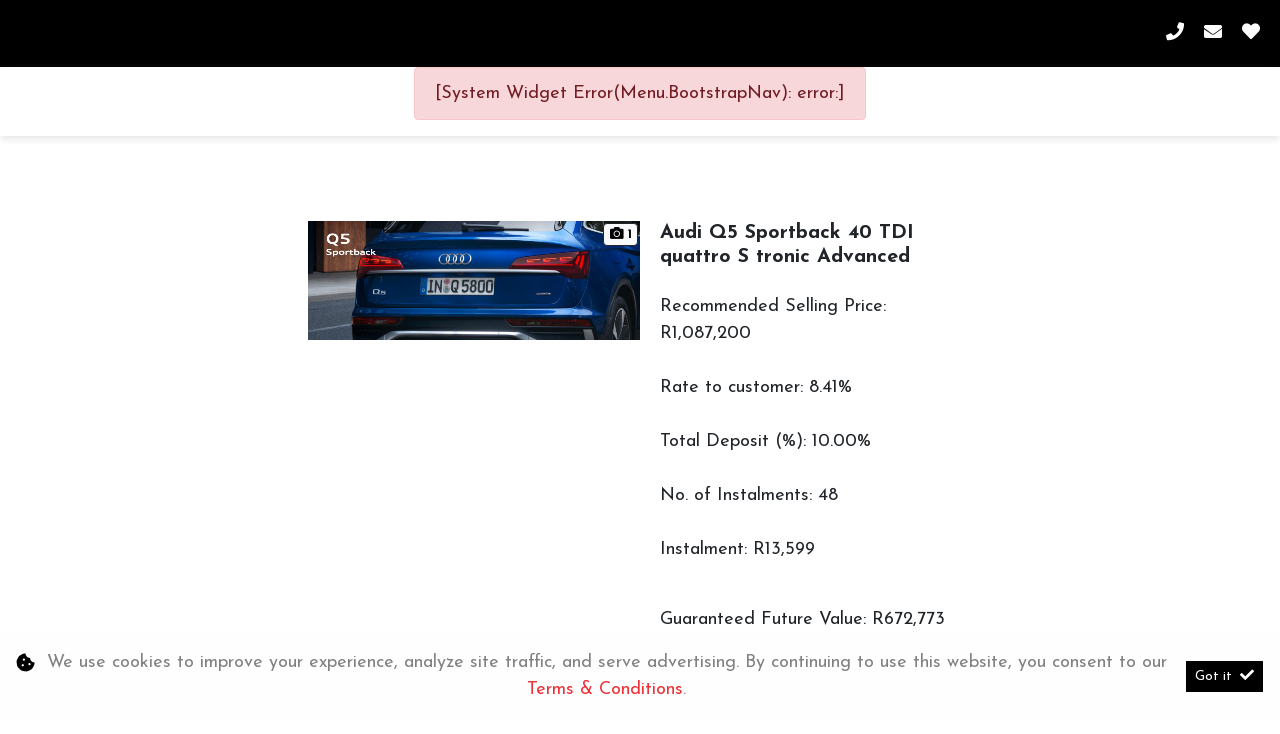

--- FILE ---
content_type: text/html; charset=utf-8
request_url: https://www.midbay.co.za/result/Specials/Audi-Q5-Sportback-40-TDI-quattro-S-tronic-Advanced-21988
body_size: 9488
content:
<!DOCTYPE html>
<html

    lang="en"

>
<head>
	
    <link id="favicon" rel="icon" href="https://image.blob.ix.co.za/clientAttachment/620/47/620-47-1507-1-976-1-755-1-MBG-1-64x64-1-64x64-1-64x642028129-47.ico" type="image/x-icon">
<meta name="iXAuditRule" content="UALinked">
<script async src="https://www.googletagmanager.com/gtag/js?id=G-2W63X94SKC"></script><script> window.dataLayer = window.dataLayer || []; function gtag(){dataLayer.push(arguments);} gtag('js', new Date()); gtag('config', 'G-2W63X94SKC');</script><meta name="facebook-domain-verification" content="j831ghchc7wz3ve3j6alohpfb1dy76" />
<title>Audi Q5 Sportback 40 TDI quattro S tronic Advanced</title>

	<meta charset="utf-8" />
	<meta name="viewport" content="width=device-width, initial-scale=1.0"/>
	<link href="/Content/css?v=_SK6z31Cbp7gOWa_tUHoP5wXE1QTp1OP2XCbAoFtViw1" rel="stylesheet"/>

	
	<link rel="stylesheet" type="text/css" href="/Content/select2css/select2.min.css"/>
	<link rel="stylesheet" type="text/css" href="/Content/fontawesome-all.min.css"/>
	
                    <link href="/Content/Layout/Midbay_Motors/2025/css/main.css" type="text/css" rel="stylesheet"/>
                <link href="/Content/Layout/Midbay_Motors/2025/css/side-nav.css" type="text/css" rel="stylesheet"/>
                <link href="/Content/Layout/Midbay_Motors/2025/css/widget.css" type="text/css" rel="stylesheet"/>
                <link href="/Content/Layout/Midbay_Motors/2025/css/swiper-bundle.min.css" type="text/css" rel="stylesheet"/>
                <link href="/Content/Layout/Midbay_Motors/2025/css/responsive.css" type="text/css" rel="stylesheet"/>
                <link href="/Content/Layout/Midbay_Motors/2025/css/mega-menu.css" type="text/css" rel="stylesheet"/>
    
    

</head>
<body>
	
    

	<input type="hidden" value="" id="current-user-fingerprint" />
	<input type="hidden" value="" id="current-user-jwt" />
	<div class="container-fluid">
		
<!-- START Engine 5 Core Render Page -->




<input id="hidden-layout" name="hidden-layout" type="hidden" value="Midbay_Motors_2025" />
<input id="hidden-website-id" name="hidden-website-id" type="hidden" value="1507" />
<input id="hidden-client-id" name="hidden-client-id" type="hidden" value="620" />
<input id="hidden-page-id" name="hidden-page-id" type="hidden" value="0" />
<input id="hidden-page-content-id" name="hidden-page-content-id" type="hidden" value="0" />
<input id="hidden-legacy-page-id" name="hidden-legacy-page-id" type="hidden" value="0" />
<input id="hidden-page-language" name="hidden-page-language" type="hidden" value="en" />
<input id="simulate-host" name="simulate-host" type="hidden" value="" />
<input id="simulate-layout" name="simulate-layout" type="hidden" value="" />
<input id="simulate-language" name="simulate-language" type="hidden" value="" />
<input id="simulate-preview" name="simulate-preview" type="hidden" value="" />
<input id="hidden-sub-folder" name="hidden-sub-folder" type="hidden" value="" />
<input id="hidden-is-group-url" name="hidden-is-group-url" type="hidden" value="false" />
<input id="hidden-group-alias" name="hidden-group-alias" type="hidden" value="" />

<style>
    @media (min-width: 768px) 
    {
        .cookie-Banner {
            display: flex;
        }
    }
    @media (max-width: 768px) {
        .cookie-Banner .fa-cookie-bite {
            font-size: 0.7em;
            margin-top: 0.40rem !important;
        }
    }
</style>

<!-- Rendering page: 0 -->
<!-- Rendering page content: 0 -->
<div id="page-wrapper">
  <div class="sv-widget">
    <div class="sv-hidden">
      <div data-widget="WishlistBasket" data-widget-suffix="Testing" data-widget-version="default" data-widget-parameters="" data-widget-result="ReplaceWidget"></div>
    </div>
    <div class="sv_overlay"></div>
    <div class="side-nav">
      <div class="sv-hover-close ext"></div>
      <div class="sv-wrapper">
        <li class="sv_li-option sv_wl">
          <a class="wl-b_wishlistbasket dock-link">
            <i class="w-btn_icon fas fa-heart"></i>
            <span class="w-btn_copy">Wishlist</span>
          </a>
        </li>
        <div data-system-widget="Menu.Text" data-system-widget-data="Category:999,TestCategory:" data-system-widget-parameter="UseList:true"></div>
        <div class="sv-hover-close int"></div>
        <li class="sv_li-option sv_btp">
          <a class="back-to-top dock-link">
            <span>
              <i class="fa fa-angle-up"></i>Back to
                            top</span>
          </a>
        </li>
      </div>
      <div class="sv-hover-close lrg ext"></div>
      <div class="sv-hover-close ext"></div>
    </div>
    <div class="sv-trigger">
      <span class="sv-cta">Quick Links</span>
    </div>
  </div>
  <div class="main-menu-mobile">
    <div class="mm_mbl-logo">
      <img class="logo" alt="logo" src="" />
    </div>
    <div class="mm_mbl-heading">
      <a id="mm_mbl-h-home" href="/">
        <system>infoname</system>
      </a>
      <a id="mm_mbl-h-back">
        <i class="fas fa-angle-left"></i>
        <span id="mm_mbl-h-p"></span>
      </a>
    </div>
    <div class="mm_mbl-menu">
      <div class="mainmenu_bs">
        <div data-system-widget="Menu.BootstrapNav" data-system-widget-data="Category:1,TestCategory:" data-system-widget-parameter="UseList:true"></div>
      </div>
    </div>
    <div class="mm_mbl-footer">
      <div data-system-widget="Menu.Text" data-system-widget-data="Category:6,TestCategory:" data-system-widget-parameter="UseList:false"></div>
      <div class="header-wishlist">
        <a class="wishlist-btn wl-b_wishlistbasket">
          <i class="w-btn_icon fas fa-heart">Wishlist</i>
        </a>
      </div>
    </div>
  </div>
  <div class="dropdownm_overlay"></div>
  <header id="header">
    <div class="">
      <div class="header-wrapper">
        <div class="pre-header w-100 container">
          <div class="social">
            <system>infoname</system>
            <div data-system-widget="Menu.Text" data-system-widget-data="Category:1,TestCategory:" data-system-widget-parameter="UseList:true"></div>
          </div>
          <div class="header-logo">
            <a href="/">
              <system>infologo</system>
            </a>
          </div>
          <div class="contact">
            <span class="pre-header-link">
              <system extra="icon=fa fa-phone|clickToCall">infophone</system>
            </span>
            <span class="pre-header-link">
              <system extra="icon=fa fa-envelope">infoemail</system>
            </span>
            <div class="header-wishlist">
              <a class="wishlist-btn wl-b_wishlistbasket">
                <i class="w-btn_icon fas fa-heart"></i>
                <span class="w-btn_copy">Wishlist</span>
              </a>
            </div>
          </div>
        </div>
        <div class="d-flex main-header w-100">
          <div class="header-menu-wrapper">
            <div class="header-nav">
              <div class="mainmenu_bs">
                <div data-system-widget="Menu.BootstrapNav" data-system-widget-data="Category:2,TestCategory:" data-system-widget-parameter="UseList:true"></div>
              </div>
            </div>
            <div class="header-options">
              <div class="nav-toggler">
                <button class="nt-wrapper">
                  <span class="icon-bar"></span>
                  <span class="icon-bar"></span>
                  <span class="icon-bar"></span>
                </button>
              </div>
            </div>
          </div>
        </div>
        <div class="post-header w-100"></div>
      </div>
    </div>
  </header>
  <section id="body">
    <div data-layout-homepage="false">
      <div data-content-zone="main" id="divRenderBody">
        <div class="inner container">
                    

<div class="result-special py-2">
	



	<div data-category="0" class=" border-dark border-bottom py-2 w-lg-75 m-auto">
		<div class="card mb-3 w-100 w-lg-75 m-auto  border-0">
			<div class="row no-gutters">
				<div class="col-md-6">
					<div id="special-list-gallery-21988-21988" class="card-img specials-bar-display-img">

								 <!-- Widgets/_System/_ImageGallery START -->



<div class="image-gallery-container d-flex flex-wrap" id="image-gallery-special-list-gallery-21988-21988">
<div class="w-100 text-center">

	

	<!-- isVisible true -->
	<!-- onDemand false -->
	<span  class="">
		<a class="noGalleryClick"
			 href="https://image.blob.ix.co.za/Special/21988/1/21988-1-q5-sportbaackjpg-1-1312x472.jpg"
			 title="special-list-gallery-21988-21988"
			 data-description="special-list-gallery-21988-21988"
			 data-image-tag=""
			 data-spin360=""
			 >
			<img class="w-100 lazyload" data-src='https://image.blob.ix.co.za/Special/21988/1/21988-1-q5-sportbaackjpg-1-1312x472.jpg'  alt="special-list-gallery-21988-21988"  />
		</a>
	</span>
			<span class="badge badge-light position-absolute text-primary "
					style="right: 2px;top:2px;"><i class="fas fa-camera"></i> 1</span>
</div>
</div>



<!-- Widgets/_System/_ImageGallery END -->


					</div>
				</div>
				<div class="col-md-6">
					<div class="card-body py-0">
						<h5 class="card-title">Audi Q5 Sportback 40 TDI quattro S tronic Advanced</h5>
						<p class="card-text">
							<div class="special-price w-100 pt-1 font-weight-bold">
							</div> 
							<div class="special-deal w-100 pt-1"><p>Recommended Selling Price: R1,087,200<br><br>Rate to customer: 8.41%<br><br>Total Deposit (%): 10.00%<br><br>No. of Instalments: 48<br><br>Instalment: R13,599</p><p><br>Guaranteed Future Value: R672,773<br><br>Total Cost of Credit: R766,781</p></div>

						</p>
						<p class="card-text">
							<div class="special-buttons w-100 pt-3">
								
								
									<button type="button"
													id="special-result-more-button-21988"
													class="special-result-more-button btn btn-secondary btn btn-primary"
													data-see-more="More Info"
													data-see-less="Less Info"
													onclick="javascript: specialsScript.clickMore($(this),'21988')">
										More Info
									</button>
								                                    <button onclick="javascript:specialsScript.inlineEnquire($(this))"
                                            id="special-result-enquire-button-21988-21988"
                                            class="special-result-enquire-button card-link btn btn-primary"
                                                                                        data-enquire-special="21988"
                                            data-enquire-special-type="3"
                                            data-enquire-special-category="0"
                                            data-enquire-lead-type="0"
                                            data-enquire-special-itemid="2"
                                            data-enquire-text="Send Enquiry"
                                            data-enquire-form=""
                                            data-enquire-precheckMarketing="false"
                                            data-enquire-precheckPOPI="false"
                                            data-enquire-randomDealerList="false"
                                            data-enquire-target="special-tile-card-enquire-21988-21988"
                                            data-enquire-suffix="21988-21988"
                                            data-enquire-dealer="139:Audi Centre Richards Bay"
                                            data-enquire-after="Comment">
											Enquire
                                    </button>
							</div>
							<div style="font-size:11px;" class="text-muted">
								<span>Internal Ref </span> <a data-special-ref-button-id="|0|-21988" class="specialRef" href="/result/specials/audi-q5-sportback-40-tdi-quattro-s-tronic-advanced-1_21988">21988</a>
							</div>
						</p>
					</div>
				</div>
			</div>
			<div class="mt-4 p-2" data-more-id="special-tile-card-more-21988-21988" id="special-tile-card-more-21988-21988" style="display:none">
				<div class="d-none col-lg-12 col-md-12 col-sm-12 col-xs-12 d-inline-block pt-3">
					<div class="clearfix" id="info-21988-21988">
						<div><span class="font-weight-bold">More Info</span></div>
						<div class="pb-2"><p>The Audi Assured - Guaranteed Future Value (“GFV”) is the minimum future value of your vehicle as determined by Audi Financial Services South Africa (AFS SA) and set out in your GFV contract. At the end of your term, you can select from the three options: (1) trade-in the vehicle; (2) exercise the option to return the vehicle; or (3) retain the vehicle by paying the GFV, which is a lump sum owed at the end of the loan term after all monthly repayments have been made.</p><p>**If you decide to return your car at the end of your term, AFS SA, or another entity appointed by AFS SA, will purchase the vehicle from you for the GFV, subject to agreed kilometres and fair wear and tear conditions being met, which will be put against amounts outstanding in terms of you Instalment Sale Agreement.</p><p>Audi Assured offer calculated on recommended retail selling price includes the Audi Freeway Maintenance Plan of 5 years & 100000km plus 15% vat. Option of service, maintenance & warranty plan extensions available at customers’ request. Offer based on model in standard specification with an average residualisation of some extras included. Information subject to change without prior notification. Unintentional errors and omissions accepted. Instalments include initiation fee of R1207,50 (which amount can be paid upfront or over the contract term, whichever you prefer) and a monthly administration fee of R69,00.</p><p><br></p><p>*Linked to current prime rate.</p><p><br></p><p>All offers are mutually exclusive and cannot be combined with any other current offers unless specified. All finance offers are subject to credit approval from Audi Financial Services, a division of Volkswagen Financial Services South Africa (Pty) Ltd, a Registered Credit Provider NCRCP6635. Available in the Republic of South Africa only. This offer is calculated over 48 months and 80000 km total contract limit. Rate and instalment may vary if deal structure differs from the example displayed in this advert. Offer valid until 31 March 2026 or while stocks last. Terms & conditions apply.</p></div>
													<div class="text-danger">
								This offer is available from
									Audi Centre Richards Bay
							</div>
					</div>
				</div>
			</div>
				<div class="bg-light border mt-4 p-2" data-enquire-id="special-tile-card-enquire-21988-21988" id="special-tile-card-enquire-21988-21988" style="display:none"></div>
		</div>
	</div>


</div>


                </div>
      </div>
    </div>
  </section>
  <footer id="footer">
    <div class="container-fluid">
      <div class="main-footer">
        <div class="container">
          <div class="row mx-0">
            <div class="mf-links fl-acc menu col">
              <div data-system-widget="Menu.Text" data-system-widget-data="Category:8,TestCategory:" data-system-widget-parameter="UseList:true"></div>
              <div data-system-widget="Menu.Text" data-system-widget-data="Category:3,TestCategory:" data-system-widget-parameter="UseList:true"></div>
            </div>
            <div class="mf-links fl-acc menu col">
              <div data-system-widget="Menu.Text" data-system-widget-data="Category:4,TestCategory:" data-system-widget-parameter="UseList:true"></div>
            </div>
            <div class="mf-links fl-acc menu col">
              <div data-system-widget="Menu.Text" data-system-widget-data="Category:5,TestCategory:" data-system-widget-parameter="UseList:true"></div>
              <div class="post-f-links footerLink">
                <a href="/">
                  <system>infologo</system>
                </a>
                <div class="footerContacts">
                  <div>
                    <system>infoaddress</system>
                  </div>
                  <div>
                    <system extra="icon=fa fa-phone|clickToCall">infophone</system>
                    <system extra="icon=fa fa-envelope">infoemail</system>
                  </div>
                </div>
              </div>
              <div class="footerSocials">
                <div data-system-widget="Menu.Text" data-system-widget-data="Category:1,TestCategory:" data-system-widget-parameter="UseList:true"></div>
              </div>
            </div>
          </div>
        </div>
      </div>
      <div class="post-footer">
        <div class="z-wrapper">
          <div class="row mx-0">
            <div class="post-f-links">
              <div class="copyright">
                <div data-system-widget="Menu.Text" data-system-widget-data="Category:6,TestCategory:" data-system-widget-parameter="UseList:false"></div>
              </div>
              <span class="cr-details">© <system>year</system></span>
            </div>
            <div class="post-f-links legal">
              <div data-system-widget="Menu.Text" data-system-widget-data="Category:7,TestCategory:" data-system-widget-parameter="UseList:true"></div>
            </div>
          </div>
        </div>
      </div>
    </div>
  </footer>
  <div id="mm-widget">
    <div class="mega-menu-ir d-none">
      <div data-system-widget="Display.Rotator" data-system-widget-parameter="RotatorType:Page,CategoryReference:700">
                [Display.Rotator]
            </div>
      <div class="mega-menu-layout">
        <a href="" data-toggle="dropdown" aria-haspopup="true" aria-expanded="false" class="mega-menu-dropdown nav-link dropdown-toggle">
          <span class="mega-menu-dropdown-wrapper"></span>
        </a>
        <div aria-labelledby="mega-menu-layout" class="dropdown-menu border-0"></div>
      </div>
    </div>
  </div>
</div>

<div class="ix-system-link row my-1 mw-100">
    <div class="mx-auto col-12 col-lg-6 col-md-8 row">
        <div class="col-lg-4 col-md-6 col-12">
            <a href="/pi" class="btn btn-sm btn-outline-info btn-block">Personal Information</a>
        </div>
        <div class="col-lg-4 col-md-6 col-12">
            <a href="/terms" class="btn btn-sm btn-outline-info btn-block">Terms &amp; Conditions</a>
        </div>
        <div class="col-lg-4 col-md-6 col-12">
            <a href="/sitemap" class="btn btn-sm btn-outline-info btn-block">Sitemap</a>
        </div>
    </div>
</div>
    <div class="ix-powered-by">
        <a href="https://www.ix.co.za/" target="_blank" title="iX Online Motoring">
            <img title="iX Online Motoring" alt="iX Online Motoring" src="https://image.blob.ix.co.za/COVID19/ix_blue_150x120.svg" style="height:60px;margin-right:10px;">
        </a>
        
    </div>
<div class="alert alert-dismissible alert-light cookie-Banner rounded-0 p-3 flex-column flex-md-row align-items-start align-items-md-center justify-content-md-between justify-content-xl-center text-md-left text-xl-center" role="alert">
    <div class="d-flex align-items-start">
        <i class="fas fa-cookie-bite text-primary mr-2 mt-md-1"></i>
        <p class="mb-2 mb-md-0">
            We use cookies to improve your experience, analyze site traffic, and serve advertising.
            By continuing to use this website, you consent to our
            <a href="/terms" rel="noreferrer" target="_blank">Terms &amp; Conditions</a>.
        </p>
    </div>
    <div class="mt-md-0 ml-md-3 flex-shrink-0">
        <button type="button" class="btn btn-primary btn-sm float-right" onclick="dismissCookieAlert(this)">
            <span aria-hidden="true">Got it </span> <i class="fas fa-check ml-1"></i>
        </button>
    </div>
</div>









<!-- END Engine 5 Core Render Page -->

	</div>

	<div id="blueimp-gallery" class="blueimp-gallery blueimp-gallery-controls">
		<div class="slides"></div>
		<h3 class="title"></h3>
		<a class="prev"></a>
		<a class="next"></a>
		<a class="close"></a>
		<a class="play-pause"></a>
		<ol class="indicator"></ol>
	</div>
	<div aria-live="polite" aria-atomic="true" style="position: fixed;right: 10px;top: 10px;z-index: 99999;width: 100%;">
		<div style="position:absolute;top:0;right:0;" id="engine-toast-container">
		</div>
	</div>

	<script src="/bundles/jquery?v=NaSYefN7MmddhrthGgsD-GYgC1XbqUptoWrN0j3Q2vI1"></script>

	<script type="text/javascript">
		var jmlUserAgent = navigator.userAgent.toLowerCase();
		$.browser =
		{
			version: (jmlUserAgent.match(/.+(?:rv|it|ra|ie)[\/: ]([\d.]+)/) || [])[1],
			safari: /webkit/.test(jmlUserAgent),
			opera: /opera/.test(jmlUserAgent),
			msie: /msie/.test(jmlUserAgent) && !/opera/.test(jmlUserAgent),
			mozilla: /mozilla/.test(jmlUserAgent) && !/(compatible|webkit)/.test(jmlUserAgent)
		};
	</script>
	<script type="text/javascript">
		$(document).ready(function ()
		{
			var FingerPrinterCreater = 'dapkppd3vpodflsrl0x5agou';
			var fingerPrint = GetFingerprint(FingerPrinterCreater);
			var userAccessToken = 'eyJhbGciOiJodHRwOi8vd3d3LnczLm9yZy8yMDAxLzA0L3htbGRzaWctbW9yZSNobWFjLXNoYTI1NiIsInR5cCI6IkpXVCJ9.[base64].TvL5xLSakwYtZJzlNU4RF3xAjGdNYbci_10u7UxJHyI';

			$("#current-user-jwt").val(userAccessToken);
			$("#current-user-jwt").attr("data-token-date", '19 Jan 2026 14:39:07');
			$("#current-user-fingerprint").val(fingerPrint);
			console.log("fingerprint:" + fingerPrint);
			$("#engine-toast-container").toast();



			if (!!window.localStorage)
			{
				if (localStorage.cookieConsent)
				{
					var date1 = new Date(localStorage.cookieConsentDate);
					var date2 = new Date();
					var Difference_In_Time = date2.getTime() - date1.getTime();
					var Difference_In_Days = Difference_In_Time / (1000 * 3600 * 24);
					if (Math.floor(Difference_In_Days) > 30)
					{
						$(".cookie-Banner").show()
					}
					else
					{
						$(".cookie-Banner").hide()
					}
				}
				else
				{
					$(".cookie-Banner").show()
				}
			}
			lazyload();
		});
	</script>
	<script>
		console.image = function (url, size = 100)
		{
			var image = new Image();
			image.onload = function ()
			{
				var style = [
					'font-size: 1px;',
					'padding: ' + this.height / 100 * size + 'px ' + this.width / 100 * size + 'px;',
					'background: url(' + url + ') no-repeat;',
					'background-size: contain;'
				].join(' ');
				console.log('%c ', style);
			};
			image.src = url;
		};
		console.image("https://image.blob.ix.co.za/COVID19/ix_blue_150x120.svg")
	</script>
	<script>
		function dismissCookieAlert(btn)
		{
			if (!!window.localStorage)
			{
				localStorage.cookieConsent = 1;
				localStorage.cookieConsentDate = new Date();
                $(btn).closest('.cookie-Banner').hide();
				//btn.parent().hide();
			}

		}
	</script>
	<script src="/bundles/bootstrap?v=txcS3jo1O6GTexOjGVhQXTGfhxszBAiYcVkIWUG6yUE1"></script>

	
		<scrypt type="text/javascript" src="/Scripts/inputmask/inputmask.min.js?v=1.01"></scrypt>
		<script type="text/javascript" src="/Scripts/inputmask/jquery.inputmask.min.js?v=1.01"></script>
<script src="/bundles/engine?v=jUYq7GGygPPlfkcx2ePxwNs0gDT9UdWrjQE7tweJJ9g1"></script>
		<script src="/Scripts/Engine/LazyLoader.min.js"></script>
		<script type="text/javascript" src="/Scripts/Engine/Widget/Wishlist.min.js"></script>
		<script type="text/javascript" src="/Scripts/Engine/Widget.min.js?v=1.59"></script>
		<script type="text/javascript" src="/Scripts/select2.min.js"></script>
		<script type="text/javascript" src="/Scripts/Engine/ImageRotator.min.js"></script>
		<script type="text/javascript" src="/Scripts/fingerprint.min.js"></script>
		<script src="/Scripts/WGLHashing.min.js"></script>
		<script type="text/javascript" src="/Scripts/Blueimp/blueimp-gallery.min.js"></script>
		<script type="text/javascript" src="/Scripts/Blueimp/blueimp-gallery-youtube.min.js"></script>
		<script type="text/javascript" src="/Scripts/Blueimp/blueimp-gallery-video.min.js"></script>
		<script type="text/javascript" src="/Scripts/Blueimp/blueimp-gallery-indicator.min.js"></script>
	
    
<script type="text/javascript">
	var JSLabel =
	{
		WidgetLoading: "Loading",
		SystemWidgetError: "System Widget Error",
		FieldLoading: "Loading",
		SelectA: "Select a"
	};
</script>
                <script src="/Content/Layout/Midbay_Motors/2025/js/main.js" type="text/javascript"></script>
                <script src="/Content/Layout/Midbay_Motors/2025/js/side-nav.js" type="text/javascript"></script>
                <script src="/Content/Layout/Midbay_Motors/2025/js/swiper-bundle.min.js" type="text/javascript"></script>
                <script src="/Content/Layout/Midbay_Motors/2025/js/mega-menu.js" type="text/javascript"></script>
                <script type="text/javascript" src="/Scripts/Engine/Widget/Specials.js?v=1.01"></script>
                

	<script type="text/javascript" id="image-gallery-script-tag">
	$(document).ready(function ()
	{
		if (typeof imageGalleryScriptLoaded !== 'undefined')
		{
			InitialiseGalleryspeciallistgallery2198821988();
		}
		else
		{
			var loadScript = $("body").data("loadingImageGalleryScript");
			if (loadScript === null || loadScript === undefined || loadScript === 0)
			{
				$("body").data("loadingImageGalleryScript", 1);
				APIServer.postScriptCall('/Scripts/Engine/Widget/ImageGallery.min.js?v=1.02',function ()
                {
					$("body").data("loadingImageGalleryScript", 2);
                                InitialiseGalleryspeciallistgallery2198821988();
                            });
                        }
			else if (loadScript == 1)
			{
				var timer = window.setInterval(function ()
				{

                    loadScript = $("body").data("loadingImageGalleryScript");
					if (loadScript === 2)
					{
						window.clearInterval(timer);
						InitialiseGalleryspeciallistgallery2198821988();
					}
                }, 10);
			}
		}
	});
	function InitialiseGalleryspeciallistgallery2198821988()
	{
		var gallery = $("#image-gallery-special-list-gallery-21988-21988");
				var zoomValue = 0;

			
		imageGalleryScript.initialise(gallery, zoomValue, 'special-list-gallery-21988-21988');
		lazyload();
			
	}
	function StartGalleryspeciallistgallery2198821988 ()
	{

	}
	</script>



	
    <style>
.btn.btn-primary.btn-sm.ViewItems {
    display: none;
}
</style>


</body>
</html>


--- FILE ---
content_type: text/html; charset=utf-8
request_url: https://www.midbay.co.za/Widget/RenderWidget
body_size: 1012
content:
<!-- Widgets/WishListBasket/_WishListBasket -->



	<div id="widget-wishlist-basket-Testing" class="widget-wishlist-basket" data-widget-suffix="Testing">
		<a href="/result/WishlistBasket/'1507,18bd99a8aeb3b869a63b66fc6419561af1a1d85c7e5b998239a0dd2b3b6ce65a,true,true'" class="text-reset text-decoration-none " style="" onclick="event.preventDefault();javascript:Widget.ProcessInlineResults('WishlistBasket','#widget-vehicle-search-wishlist','1507,18bd99a8aeb3b869a63b66fc6419561af1a1d85c7e5b998239a0dd2b3b6ce65a,true,true','',true,0,'')"><div class="btn btn-secondary btn-sm basket-wishlist-icon" title="Wishlist and compare" id="vs-wishlist-icon"><i class="fas fa-heart"></i></div></a>
	</div>
<script type="text/javascript">
	$(document).ready(function ()
	{
		var fingerprint = $("#current-user-fingerprint").val();
		var websiteID = $("#hidden-website-id").val();
		var resultItem = $("#vs-wishlist-icon");
		//Change this to proper widget response
		


		/*
		 * Container 
		 */
		var wishlistContainer = $(".wishlistContainer");
		if (wishlistContainer.length == 0)
		{
			$(".container").append('<div class="bg-wishlist float-right h-100 position-fixed w-100 hide wishlistContainer" style="right:0;top:0;z-index:999">	<div id="widget-vehicle-search-wishlist" class="WishlistList float-right col-xl-3 col-md-6 col-12 h-100 pt-5 bg-light" style="overflow-y:scroll;"></div></div>');
		}
		var packet = { fingerprint: fingerprint, websiteID: websiteID };
		APIServer.postLegacyCall(null,"/Widgets/VehicleSearch/WishList",packet,"json",function (data)
		{
			wishlistItemIDsRaw = data.value;
			var result = $.parseJSON(data.value);
			if (result.length > 0)
			{
				resultItem.data("items", result);
				if (resultItem.find(".badge").length > 0)
				{
					resultItem.find(".badge").html(result.length);
				}
				else
				{
					resultItem.append('<span class="badge badge-pill badge-light">' + result.length + '</span>');
				}
				resultItem.css("cursor", "pointer");
				wishlistScript.processPageResultArray(result);
			}
			else
			{
				resultItem.find(".badge").remove();
				resultItem.css("cursor", "default");
			}
		}, function (data)
		{
			console.log(data.message);
		},function (xhr, error, msg)
		{
			//Oh well
		},false);
	});
</script>
<!-- Widgets/WistListBasket/_WishListBasket END-->


--- FILE ---
content_type: text/html; charset=utf-8
request_url: https://www.midbay.co.za/Widget/RenderWidget
body_size: 5080
content:
<!-- Widget/DealerList/_DealerList_Hatfield [dealerlogos] START -->



<div id="widget-dealer-list-dealerlogos" class="form-container d-flex w-100 p-0">
<div class="d-flex flex-wrap  dealer-list-container w-100 p-0" id="dealer-list-container-dealerlogos">
    <div class="col-lg-12 p-0 flex-wrap d-none" id="dealer-list-filters">
        <div class="col-xs-8 d-flex">
            
        </div>
        <div class="col-xs-4 d-flex p-0 mb-2">
                <div class="col-xs-3 p-1">Display</div>
                                    
                            <div class="col-xs-3  ">
                                <div class="btn btn-primary btn-sm ViewItems" onclick="DisplayDealerListType($(this),2)">
                                    <i class="fas fa-th"></i>
                                </div>
                            </div>
                        
        </div>
    </div>
    <div>
        <p><span class="font-weight-bold MakeList hide">Selected Makes</span> <span id="MakesListInline"></span> <span class="font-weight-bold ProvList hide">Provinces</span> <span id="ProvincesListInline"></span></p>
        <div class="searchingIcon hide"><i class="fa fa-spinner fa-spin"></i> Searching...</div>
    </div>
    


        <div class="col-lg-12 d-flex display-list w-100 hideable p-0" id="dealer-list-grid">
            <div class="w-100">
                


<style>
    .nms-brand-block img {
        transition: transform 0.4s cubic-bezier(0.25, 0.46, 0.45, 0.94);
    }

        .nms-brand-block img:hover {
            transform: scale(1.2);
        }

    @media (max-width: 440px) {
        .dealer-container {
            padding: 0 !important;
        }

        .nms-brand-block {
            margin-left: 0.25rem !important;
            margin-right: 0.25rem !important;
        }
    }
</style>

<div class="col-12`">
    <div class="container-fluid nms-container">
        <div class="row justify-content-center dealer-container mb-2" style="padding: 0 3rem;" id="dealers">

        </div>
    </div>
</div>


<script>
    var accessToken = $("#current-user-jwt").val();
    var clientID = $("#hidden-client-id").val();
    var websiteID = $("#hidden-website-id").val();
    //var logoUrl = 'https://localhost:44388/api/v1.0/widget/DealerLogo';
    //var logoUrl = 'https://engineapi.qa.ix.co.za/api/v1.0/widget/DealerLogo';
    var logoUrl = 'https://engineapi.e5.ix.co.za/api/v1.0/widget/DealerLogo';
    let collectedDealers = [];
    let pendingRequests = 0;
    $(document).ready(function () {

        getClientGroup();

    });

    function getClientGroup() {

        let Group = {
            "url": `https://coreapi.e5.ix.co.za/api/v1.0/client/group/byowner/` + clientID,
            "method": "GET",
            "timeout": 0,
            "headers": {
                "Authorization": `Bearer ${accessToken}`,
                "Content-Type": "application/json"
            },
        };
        $.ajax(Group).done(function (response) {
            if (Array.isArray(response.result)) {
                response.result.forEach(function (item) {
                    getDealerLogo(item.value);
                });
            } else {
                getDealerLogo(response.result.value);
            }
        }).fail(function (response) {

        });

    }
    function getDealerLogo(dealerId) {
        pendingRequests++;

        let Group = {
            url: `${logoUrl}/${dealerId}/${websiteID}`,
            method: "GET",
            timeout: 0,
            headers: {
                "Authorization": `Bearer ${accessToken}`,
                "Content-Type": "application/json"
            }
        };

        $.ajax(Group).done(function (response) {
            if (response && Array.isArray(response.result)) {
                response.result.forEach(logo => {
                    if (logo.isActive) {
                        const exists = collectedDealers.some(
                            dealer => dealer.coreClientID === logo.coreClientID &&
                                dealer.logoURL === logo.logoURL
                        );

                        if (!exists) {
                            collectedDealers.push(logo);
                        }
                    }
                });
            }
        }).fail(function (response) {
            console.error("Failed to load logo for dealer:", dealerId);
        }).always(function () {
            pendingRequests--;

            if (pendingRequests === 0) {
                collectedDealers.sort((a, b) => {
                    const urlA = a.routingURL.toLowerCase();
                    const urlB = b.routingURL.toLowerCase();
                    return urlA.localeCompare(urlB);
                });

                drawLogos(collectedDealers);
            }
        });
    }


    function drawLogos(dealers) {
        const dealersDiv = document.getElementById('dealers');
        let html = '';

        const urlParams = new URLSearchParams(window.location.search);
        const simulatehost = urlParams.get('simulatehost');

        dealers.forEach(data => {
            if (!document.getElementById(data.coreClientID)) {
                let routingURL = new URL(data.routingURL, window.location.origin);

                if (simulatehost) {
                    routingURL.searchParams.set('simulatehost', simulatehost);
                }

                let titleFromLogo = "Dealer Logo";
                const logoFileName = data.routingURL.split('/').pop();
                const parts = logoFileName.split('-');
                if (parts.length > 1) {
                    titleFromLogo = parts[1].split('.')[0];
                    titleFromLogo = titleFromLogo.charAt(0).toUpperCase() + titleFromLogo.slice(1);
                }

                html += `<div class="nms-brand-block mx-2 mt-2" style="background-color: black; width: 150px; height: 150px;">
                    <a href="${routingURL.toString()}" title="${titleFromLogo}" style="padding: 25px; display: block;">
                        <img src="${data.logoURL}" alt="Dealer Logo" style="width: 100px; height: 100px; object-fit: contain;">
                    </a>
                </div>`;
            }
        });
        dealersDiv.innerHTML = html;
    }
</script>
            </div>
        </div>

</div>
	<span id="yourLong" hidden></span>
	<span id="yourLat" hidden></span>

    <style>
	#map { height: 800px; width: 100%; }
	.multiselect-container > li > a > label { padding: 3px 20px 3px 10px !important; }
	.ForceHide{display:none!important;}
	button.multiselect.dropdown-toggle.btn.btn-default.btn-sm { padding-top: 0.1rem !important; }
	.ViewItems:hover { cursor: pointer; }
		ul.multiselect-container.dropdown-menu.show { transform: none !important; top: 30px !IMPORTANT; left: -42px !important; width: 290px !important; }
					#ProvinceID + div.show > ul.multiselect-container.dropdown-menu.show { left: 1% !important; }
	@media (max-width: 992px) {
        .list-container {
            padding: 0 !important;
            margin-left: 0rem;
        }
	}
    </style>
	<script  src="https://maps.googleapis.com/maps/api/js?key=AIzaSyCnxZPb5pE8rG7zbLzPRimfGfGnd_lpg5g&callback=initMap&region=ZA"></script>


	<!-- Widget/DealerList/_DealerList [dealerlogos] END -->

<script>
	var timing;
	$(document).ready(function ()
	{
						var hideMakes = false;
						var widgetPageData = $("[data-page-widget='DealerList']");
						if (widgetPageData.length > 0)
						{
							var parameter = '' + widgetPageData.data("page-widget-data");
							if (parameter.indexOf('_' > 0))
							{
								var parameterArray = parameter.split('-');
								var preselectedMake = parseInt(parameterArray[1]);
								hideMakes = true;
								var hiddenPreselect = $("#widget-dealer-list-dealerlogos").find("#hiddenPreselectedMakes");
								if (hiddenPreselect.length === 0)
								{
					$("#widget-dealer-list-dealerlogos").prepend('<input type="hidden" id="hiddenPreselectedMakes" value="' + preselectedMake + '"/>');
								}
								else
								{
									hiddenPreselect.val(preselectedMake);
								}
							}
						}
						if (hideMakes === true)
						{
			$("#MakeID").hide();
						}
						else
						{
			$('#MakeID').multiselect({
							enableFiltering: true,
				enableCaseInsensitiveFiltering: true,
				includeResetOption: true,
				//filterPlaceholder: 'Makes',
				//nonSelectedText: 'Makes',
				onChange: function (option, checked)
				{
									clearTimeout(timing);
									setTimeout(function ()
					{
						$('#MakeID + div > button >  .multiselect-selected-text').text('Makes');
										var list = $("#MakeID option:selected").toArray().map(item => item.text).join();
										if (list.length > 0)
										{
							$(".MakeList").show();
							$("#MakesListInline").text(list);
											var listArray = list.split(',');
											if (listArray.length === 1)
											{
								$(".MakeList").text("Selected Make");
											}
											else
											{
								$(".MakeList").text("Selected Makes");
											}
										}
										else
										{
							$("#MakesListInline").text("");
							$(".MakeList").hide()
										}
										invoke();
									}, 1);
								}
							});
			$('#MakeID + div > button >  .multiselect-selected-text').text('Makes');
						}

		$('#ProvinceID').multiselect({
						enableFiltering: true,
			enableCaseInsensitiveFiltering: true,
			includeResetOption: true,
			onChange: function (option, checked)
			{
								clearTimeout(timing);
								setTimeout(function ()
				{
					$('#ProvinceID + div > button >  .multiselect-selected-text').text('Provinces');
									var list = $("#ProvinceID option:selected").toArray().map(item => item.text).join();
									if (list.length > 0)
									{
						$(".ProvList").show();
						$("#ProvincesListInline").text(list);
									}
									else
									{
						$("#ProvincesListInline").text("");
						$(".ProvList").hide();
									}
									invoke();


								}, 1);
							}
						});
		$('#ProvinceID + div > button >  .multiselect-selected-text').text('Provinces');


	$(".multiselect-native-select").each(function ()
		{
		$(this).addClass("btn btn-primary btn-sm p-0 mr-1 mb-2");
		$(this).find("button").addClass("btn-sm");
						});

		//It works, dont touch it, its temperamental...
		$("i.glyphicon.glyphicon-remove-circle").parent().parent().addClass("input-group-text p-0 m-0");
		$("i.glyphicon.glyphicon-remove-circle").parent().parent().parent().addClass("m-0")
		$("i.glyphicon.glyphicon-search").parent().hide();
		$("i.glyphicon.glyphicon-remove-circle").removeClass("glyphicon glyphicon-remove-circle").addClass("fa fa-times");
		$(".multiselect-clear-filter").addClass("py-0");
		$(".multiselect-selected-text").addClass("text-white");
					});
					function doTimedSearch()
					{
						var preselectedMakes = $("#widget-dealer-list-dealerlogos").find("#hiddenPreselectedMakes").val();
						if (preselectedMakes !== undefined)
						{
							if (preselectedMakes.split(',').length > 0)
							{
				$("#MakeID").hide();
							}
						}
						var excludeDealers = "";
						if (excludeDealers !== undefined || excludeDealers !== "")
						{
							excludeDealers = excludeDealers.split(',');
                        }
						

						var postData =
						{
			MakeList: preselectedMakes === null || preselectedMakes === undefined ? $("#MakeID option:selected").toArray().map(item => item.value) : preselectedMakes.split(','),
			ProvinceList: $("#ProvinceID option:selected").toArray().map(item => item.value),
			ClientID: $("#hidden-client-id").val(),
			DoAlphaSearch: 'True',
			useContactsWidget: 'True',
			instockURL: "",
			specialsURL: "",
			ExcludeClient: excludeDealers,
			openInSameTab: "True"

		};
		if (postData.MakeList.length === 0)
		{
			postData.MakeList = [];
		}
		if (postData.ProvinceList.length === 0)
		{
			postData.ProvinceList = [];
		}
		$.post("/Widgets/DealerList/SearchDealerList", postData, function (data)
		{
			if (data.Status === "ok")
			{
				$("#dealer-list-map").html(data.Map)
				$("#dealer-list-grid").html(data.Grid)
				$("#dealer-list-cards").html(data.List)
				$(".searchingIcon").hide();
					
					var makeList = $("#MakeID").next(".btn-group").find("ul.multiselect-container");
					makeList.find("li").hide();
					data.VisibleMakes.forEach(function(makeItem, makeIndex)
					{
						makeList.find("input:checkbox[value='" + makeItem + "']").parent().parent().parent().show();
					});
				$(".multiselect-filter").show();
					
				var provList = $("#ProvinceID").next(".btn-group").find("ul.multiselect-container");
				provList.find("li").hide();
				data.VisibleProvinces.forEach(function (provItem, provIndex)
				{
					provList.find("input:checkbox[value='" + provItem + "']").parent().parent().parent().show();
				});
				$(".multiselect-filter").show();
			}
			Widget.ProcessWidgets();
		});
	}

	function invoke()
	{
		$(".searchingIcon").show();
		timing = window.setTimeout(
			function ()
			{
				doTimedSearch()
			}, 2000);
	}

	function DisplayDealerListType(btn, Type)
	{
		$(".ViewItems").removeClass("btn-primary").addClass("btn-secondary");
		btn.removeClass("btn-secondary").addClass("btn-primary");

		$(".hideable").addClass("ForceHide").addClass("d-none");

		var listOfViews = ["#dealer-list-map", "#dealer-list-cards", "#dealer-list-grid"];
		var active = $.grep(listOfViews, function (item, index)
		{
			return index === Type;
		});
		$(active[0]).removeClass("ForceHide").removeClass("d-hide");
	}

	function NavigateToDealer(DealerLong, DealerLat)
	{
		var myLong = $('#yourLong').html();
		var myLat = $('#yourLat').html();
		var myLocation = "";

		if (myLat !== "" && myLong !== "")
		{
			myLocation = myLong + ',' + myLat;
		}
		window.open('http://maps.google.com/maps?saddr=' + myLocation + '&daddr=' + DealerLong + ',' + DealerLat, "_Blank");
	}
</script>
	<script>

		function ShowMoreForDealer(dealerID)
		{
			$(".dealer-click-dealername-" + dealerID).toggle();
			$(".dealer-click-dealerctas-" + dealerID).toggle().toggleClass("d-flex");
			$(".dealer-click-card-" + dealerID).toggle();
			$(".dealer-click-ctacard-" + dealerID).toggle()
			$(".dealer-click-secondaryctacard-" + dealerID).toggle()

		}


	</script>
	<script>
		function DoDealerSpecials(url, dealerID)
		{
			var buildURL = url;
			var root = '{"dealers":"' + dealerID + '","limitDealerFilter":"true","ICameFrom":"DealerList"}';
			var b64s = btoa(root);
			var template = `/VehicleStockSearch/${b64s}`;
			buildURL = buildURL + template;
			window.open(buildURL, '_blank');
		}
	</script>
</div>

--- FILE ---
content_type: text/html; charset=utf-8
request_url: https://www.midbay.co.za/Widget/RenderWidget
body_size: 5385
content:
<!-- Widget/DealerList/_DealerList_Hatfield [test] START -->



<div id="widget-dealer-list-test" class="form-container d-flex w-100 p-0">
<div class="d-flex flex-wrap  dealer-list-container w-100 p-0" id="dealer-list-container-test">
    <div class="col-lg-12 p-0 flex-wrap d-none" id="dealer-list-filters">
        <div class="col-xs-8 d-flex">
            
        </div>
        <div class="col-xs-4 d-flex p-0 mb-2">
                <div class="col-xs-3 p-1">Display</div>
                                    
                            <div class="col-xs-3 ">
                                <div class="btn btn-primary btn-sm ViewItems" onclick="DisplayDealerListType($(this),1)">
                                    <i class="fas fa-bars"></i>
                                </div>
                            </div>
                        
        </div>
    </div>
    <div>
        <p><span class="font-weight-bold MakeList hide">Selected Makes</span> <span id="MakesListInline"></span> <span class="font-weight-bold ProvList hide">Provinces</span> <span id="ProvincesListInline"></span></p>
        <div class="searchingIcon hide"><i class="fa fa-spinner fa-spin"></i> Searching...</div>
    </div>
    


        <div class="col-lg-12 d-flex display-list w-100 hideable p-0" id="dealer-list-cards">
            <div class="w-100 list-container row" style="padding: 0 10rem;">
                            


    <style>
        .text-link {
            font-weight: 600;
            color: #615f5e;
            border-bottom: 4px solid transparent;
        }

            .text-link:hover {
                border-bottom: 4px solid var(--primary);
            }

        .dealer-title {
            font-size: 2.5rem;
            font-weight: bold;
            text-transform: uppercase;
            margin-bottom: 2rem;
        }

        .dealer-toggle {
            width: 100%;
            background: #f5f5f5;
            border: none;
            padding: 10px 10px 10px 15px;
            font-weight: bold;
            font-size: 13px;
            text-align: left;
            border-bottom: 1px solid #ddd;
            position: relative;
            color: #000;
        }

            .dealer-toggle::after {
                content: "▾";
                position: absolute;
                right: 1rem;
                top: 50%;
                transform: translateY(-50%);
                font-size: 1rem;
                transition: transform 0.3s ease;
            }

            .dealer-toggle[aria-expanded="true"]::after {
                transform: translateY(-50%) rotate(180deg);
            }

        @media (min-width: 1200px) {
            .dealer-toggle {
                display: none;
            }
        }

        @media (max-width: 1200px) {
            .dealer-grid-wrapper {
                max-height: 400px;
                display: flex;
                flex-wrap: wrap;
                overflow-y: auto;
                overflow-x: hidden;
                margin-right: 0.25rem
            }

                .dealer-grid-wrapper .col-md-2 {
                    flex: 0 0 auto;
                }

                .dealer-grid-wrapper::-webkit-scrollbar {
                    width: 6px;
                }

                .dealer-grid-wrapper::-webkit-scrollbar-thumb {
                    background-color: rgba(0, 0, 0, 0.2);
                    border-radius: 3px;
                }
        }
    </style>



    <div class="col-xl-6 col-12 mb-xl-4" id="province-container">
        <h2 class="mb-3 dealer-title d-none d-xl-block" style="font-family: 'Arial';">KwaZulu-Natal</h2>

        <div class="d-block d-xl-none">
            <button class="dealer-toggle"
                    type="button"
                    data-toggle="collapse"
                    data-target="#collapse-KwaZulu-Natal"
                    aria-expanded="false"
                    aria-controls="collapse-KwaZulu-Natal">
                KwaZulu-Natal
            </button>
        </div>

        <div class="row px-xl-4 pl-4 collapse d-lg-flex dealer-grid-wrapper" id="collapse-KwaZulu-Natal">
            <div class="col-lg-6 col-6 mb-1 p-1 dealers" id="dealer-container">
                <div class="card h-100 border-0 pr-1">
                    <div class="card-body p-0">
                        <a href="//www.audimidbay.co.za"
                           class="text-decoration-none simulate-host-link p-0"
                           data-base-url="//www.audimidbay.co.za">
                            <span class="text-link" data-client-id="139">Audi Centre Richards Bay</span>
                        </a>
                    </div>
                </div>
            </div>
            <div class="col-lg-6 col-6 mb-1 p-1 dealers" id="dealer-container">
                <div class="card h-100 border-0 pr-1">
                    <div class="card-body p-0">
                        <a href="//www.stellantisrichardsbay.co.za/citroen"
                           class="text-decoration-none simulate-host-link p-0"
                           data-base-url="//www.stellantisrichardsbay.co.za/citroen">
                            <span class="text-link" data-client-id="12350">Citroen Richards Bay</span>
                        </a>
                    </div>
                </div>
            </div>
            <div class="col-lg-6 col-6 mb-1 p-1 dealers" id="dealer-container">
                <div class="card h-100 border-0 pr-1">
                    <div class="card-body p-0">
                        <a href="https://www.stellantisrichardsbay.co.za/fiat"
                           class="text-decoration-none simulate-host-link p-0"
                           data-base-url="https://www.stellantisrichardsbay.co.za/fiat">
                            <span class="text-link" data-client-id="144626">Fiat Richards Bay</span>
                        </a>
                    </div>
                </div>
            </div>
            <div class="col-lg-6 col-6 mb-1 p-1 dealers" id="dealer-container">
                <div class="card h-100 border-0 pr-1">
                    <div class="card-body p-0">
                        <a href="https://www.midbaymotorsmultifranchise.co.za/foton"
                           class="text-decoration-none simulate-host-link p-0"
                           data-base-url="https://www.midbaymotorsmultifranchise.co.za/foton">
                            <span class="text-link" data-client-id="144627">Foton Richards Bay</span>
                        </a>
                    </div>
                </div>
            </div>
            <div class="col-lg-6 col-6 mb-1 p-1 dealers" id="dealer-container">
                <div class="card h-100 border-0 pr-1">
                    <div class="card-body p-0">
                        <a href="//jacrichardsbay.co.za"
                           class="text-decoration-none simulate-host-link p-0"
                           data-base-url="//jacrichardsbay.co.za">
                            <span class="text-link" data-client-id="144628">JAC Richards Bay</span>
                        </a>
                    </div>
                </div>
            </div>
            <div class="col-lg-6 col-6 mb-1 p-1 dealers" id="dealer-container">
                <div class="card h-100 border-0 pr-1">
                    <div class="card-body p-0">
                        <a href="//www.stellantisrichardsbay.co.za/jeep"
                           class="text-decoration-none simulate-host-link p-0"
                           data-base-url="//www.stellantisrichardsbay.co.za/jeep">
                            <span class="text-link" data-client-id="144629">Jeep Richards Bay</span>
                        </a>
                    </div>
                </div>
            </div>
            <div class="col-lg-6 col-6 mb-1 p-1 dealers" id="dealer-container">
                <div class="card h-100 border-0 pr-1">
                    <div class="card-body p-0">
                        <a href="//www.midbayvw.co.za"
                           class="text-decoration-none simulate-host-link p-0"
                           data-base-url="//www.midbayvw.co.za">
                            <span class="text-link" data-client-id="203">Midbay Motors Volkswagen</span>
                        </a>
                    </div>
                </div>
            </div>
            <div class="col-lg-6 col-6 mb-1 p-1 dealers" id="dealer-container">
                <div class="card h-100 border-0 pr-1">
                    <div class="card-body p-0">
                        <a href="//www.midbaymotorsmultifranchise.co.za/baic"
                           class="text-decoration-none simulate-host-link p-0"
                           data-base-url="//www.midbaymotorsmultifranchise.co.za/baic">
                            <span class="text-link" data-client-id="144625">Midbay Multi-Franchise Richards Bay</span>
                        </a>
                    </div>
                </div>
            </div>
            <div class="col-lg-6 col-6 mb-1 p-1 dealers" id="dealer-container">
                <div class="card h-100 border-0 pr-1">
                    <div class="card-body p-0">
                        <a href="//www.stellantisrichardsbay.co.za/"
                           class="text-decoration-none simulate-host-link p-0"
                           data-base-url="//www.stellantisrichardsbay.co.za/">
                            <span class="text-link" data-client-id="13148">Midbay Stellantis Richards Bay</span>
                        </a>
                    </div>
                </div>
            </div>
        </div>
    </div>


    <script>
        $(document).ready(function () {
            updateSimulateHostLinks();
            checkSize();
        });

        function checkSize() {
            if (window.outerWidth < 375) {
                $(".dealers").removeClass("col-6").addClass("col-12");
            }
        }

        function updateSimulateHostLinks() {
            if ("False" == "True") {
                var url = window.location.href;

                var urlObj = new URL(url);

                var simulateHost = urlObj.searchParams.get("simulatehost");
                if (simulateHost) {
                    $(".simulate-host-link").each(function () {
                        var baseUrl = $(this).data("base-url");
                        var url = new URL(baseUrl, window.location.origin);

                        url.searchParams.set("simulatehost", simulateHost);
                        $(this).attr("href", url.toString());
                    });
                }
            }
        }
    </script>


            </div>
        </div>

</div>
	<span id="yourLong" hidden></span>
	<span id="yourLat" hidden></span>

    <style>
	#map { height: 800px; width: 100%; }
	.multiselect-container > li > a > label { padding: 3px 20px 3px 10px !important; }
	.ForceHide{display:none!important;}
	button.multiselect.dropdown-toggle.btn.btn-default.btn-sm { padding-top: 0.1rem !important; }
	.ViewItems:hover { cursor: pointer; }
		ul.multiselect-container.dropdown-menu.show { transform: none !important; top: 30px !IMPORTANT; left: -42px !important; width: 290px !important; }
					#ProvinceID + div.show > ul.multiselect-container.dropdown-menu.show { left: 1% !important; }
	@media (max-width: 992px) {
        .list-container {
            padding: 0 !important;
            margin-left: 0rem;
        }
	}
    </style>
	<script  src="https://maps.googleapis.com/maps/api/js?key=AIzaSyCnxZPb5pE8rG7zbLzPRimfGfGnd_lpg5g&callback=initMap&region=ZA"></script>


	<!-- Widget/DealerList/_DealerList [test] END -->

<script>
	var timing;
	$(document).ready(function ()
	{
						var hideMakes = false;
						var widgetPageData = $("[data-page-widget='DealerList']");
						if (widgetPageData.length > 0)
						{
							var parameter = '' + widgetPageData.data("page-widget-data");
							if (parameter.indexOf('_' > 0))
							{
								var parameterArray = parameter.split('-');
								var preselectedMake = parseInt(parameterArray[1]);
								hideMakes = true;
								var hiddenPreselect = $("#widget-dealer-list-test").find("#hiddenPreselectedMakes");
								if (hiddenPreselect.length === 0)
								{
					$("#widget-dealer-list-test").prepend('<input type="hidden" id="hiddenPreselectedMakes" value="' + preselectedMake + '"/>');
								}
								else
								{
									hiddenPreselect.val(preselectedMake);
								}
							}
						}
						if (hideMakes === true)
						{
			$("#MakeID").hide();
						}
						else
						{
			$('#MakeID').multiselect({
							enableFiltering: true,
				enableCaseInsensitiveFiltering: true,
				includeResetOption: true,
				//filterPlaceholder: 'Makes',
				//nonSelectedText: 'Makes',
				onChange: function (option, checked)
				{
									clearTimeout(timing);
									setTimeout(function ()
					{
						$('#MakeID + div > button >  .multiselect-selected-text').text('Makes');
										var list = $("#MakeID option:selected").toArray().map(item => item.text).join();
										if (list.length > 0)
										{
							$(".MakeList").show();
							$("#MakesListInline").text(list);
											var listArray = list.split(',');
											if (listArray.length === 1)
											{
								$(".MakeList").text("Selected Make");
											}
											else
											{
								$(".MakeList").text("Selected Makes");
											}
										}
										else
										{
							$("#MakesListInline").text("");
							$(".MakeList").hide()
										}
										invoke();
									}, 1);
								}
							});
			$('#MakeID + div > button >  .multiselect-selected-text').text('Makes');
						}

		$('#ProvinceID').multiselect({
						enableFiltering: true,
			enableCaseInsensitiveFiltering: true,
			includeResetOption: true,
			onChange: function (option, checked)
			{
								clearTimeout(timing);
								setTimeout(function ()
				{
					$('#ProvinceID + div > button >  .multiselect-selected-text').text('Provinces');
									var list = $("#ProvinceID option:selected").toArray().map(item => item.text).join();
									if (list.length > 0)
									{
						$(".ProvList").show();
						$("#ProvincesListInline").text(list);
									}
									else
									{
						$("#ProvincesListInline").text("");
						$(".ProvList").hide();
									}
									invoke();


								}, 1);
							}
						});
		$('#ProvinceID + div > button >  .multiselect-selected-text').text('Provinces');


	$(".multiselect-native-select").each(function ()
		{
		$(this).addClass("btn btn-primary btn-sm p-0 mr-1 mb-2");
		$(this).find("button").addClass("btn-sm");
						});

		//It works, dont touch it, its temperamental...
		$("i.glyphicon.glyphicon-remove-circle").parent().parent().addClass("input-group-text p-0 m-0");
		$("i.glyphicon.glyphicon-remove-circle").parent().parent().parent().addClass("m-0")
		$("i.glyphicon.glyphicon-search").parent().hide();
		$("i.glyphicon.glyphicon-remove-circle").removeClass("glyphicon glyphicon-remove-circle").addClass("fa fa-times");
		$(".multiselect-clear-filter").addClass("py-0");
		$(".multiselect-selected-text").addClass("text-white");
					});
					function doTimedSearch()
					{
						var preselectedMakes = $("#widget-dealer-list-test").find("#hiddenPreselectedMakes").val();
						if (preselectedMakes !== undefined)
						{
							if (preselectedMakes.split(',').length > 0)
							{
				$("#MakeID").hide();
							}
						}
						var excludeDealers = "";
						if (excludeDealers !== undefined || excludeDealers !== "")
						{
							excludeDealers = excludeDealers.split(',');
                        }
						

						var postData =
						{
			MakeList: preselectedMakes === null || preselectedMakes === undefined ? $("#MakeID option:selected").toArray().map(item => item.value) : preselectedMakes.split(','),
			ProvinceList: $("#ProvinceID option:selected").toArray().map(item => item.value),
			ClientID: $("#hidden-client-id").val(),
			DoAlphaSearch: 'True',
			useContactsWidget: 'True',
			instockURL: "",
			specialsURL: "",
			ExcludeClient: excludeDealers,
			openInSameTab: "True"

		};
		if (postData.MakeList.length === 0)
		{
			postData.MakeList = [];
		}
		if (postData.ProvinceList.length === 0)
		{
			postData.ProvinceList = [];
		}
		$.post("/Widgets/DealerList/SearchDealerList", postData, function (data)
		{
			if (data.Status === "ok")
			{
				$("#dealer-list-map").html(data.Map)
				$("#dealer-list-grid").html(data.Grid)
				$("#dealer-list-cards").html(data.List)
				$(".searchingIcon").hide();
					
					var makeList = $("#MakeID").next(".btn-group").find("ul.multiselect-container");
					makeList.find("li").hide();
					data.VisibleMakes.forEach(function(makeItem, makeIndex)
					{
						makeList.find("input:checkbox[value='" + makeItem + "']").parent().parent().parent().show();
					});
				$(".multiselect-filter").show();
					
				var provList = $("#ProvinceID").next(".btn-group").find("ul.multiselect-container");
				provList.find("li").hide();
				data.VisibleProvinces.forEach(function (provItem, provIndex)
				{
					provList.find("input:checkbox[value='" + provItem + "']").parent().parent().parent().show();
				});
				$(".multiselect-filter").show();
			}
			Widget.ProcessWidgets();
		});
	}

	function invoke()
	{
		$(".searchingIcon").show();
		timing = window.setTimeout(
			function ()
			{
				doTimedSearch()
			}, 2000);
	}

	function DisplayDealerListType(btn, Type)
	{
		$(".ViewItems").removeClass("btn-primary").addClass("btn-secondary");
		btn.removeClass("btn-secondary").addClass("btn-primary");

		$(".hideable").addClass("ForceHide").addClass("d-none");

		var listOfViews = ["#dealer-list-map", "#dealer-list-cards", "#dealer-list-grid"];
		var active = $.grep(listOfViews, function (item, index)
		{
			return index === Type;
		});
		$(active[0]).removeClass("ForceHide").removeClass("d-hide");
	}

	function NavigateToDealer(DealerLong, DealerLat)
	{
		var myLong = $('#yourLong').html();
		var myLat = $('#yourLat').html();
		var myLocation = "";

		if (myLat !== "" && myLong !== "")
		{
			myLocation = myLong + ',' + myLat;
		}
		window.open('http://maps.google.com/maps?saddr=' + myLocation + '&daddr=' + DealerLong + ',' + DealerLat, "_Blank");
	}
</script>
	<script>

		function ShowMoreForDealer(dealerID)
		{
			$(".dealer-click-dealername-" + dealerID).toggle();
			$(".dealer-click-dealerctas-" + dealerID).toggle().toggleClass("d-flex");
			$(".dealer-click-card-" + dealerID).toggle();
			$(".dealer-click-ctacard-" + dealerID).toggle()
			$(".dealer-click-secondaryctacard-" + dealerID).toggle()

		}


	</script>
	<script>
		function DoDealerSpecials(url, dealerID)
		{
			var buildURL = url;
			var root = '{"dealers":"' + dealerID + '","limitDealerFilter":"true","ICameFrom":"DealerList"}';
			var b64s = btoa(root);
			var template = `/VehicleStockSearch/${b64s}`;
			buildURL = buildURL + template;
			window.open(buildURL, '_blank');
		}
	</script>
</div>

--- FILE ---
content_type: text/css
request_url: https://www.midbay.co.za/Content/Layout/Midbay_Motors/2025/css/main.css
body_size: 2224
content:
@import url('https://fonts.googleapis.com/css2?family=Josefin+Sans:ital,wght@0,100..700;1,100..700&display=swap');.josefin-sans-font {font-family: "Josefin Sans", sans-serif;font-optical-sizing: auto;font-weight: 100;font-style: normal;}
.container {max-width: 1400px;}
div#dealer-list-grid div#widget-contactinfo-ContactsToyota .card-body .system-info-address {width: 100%;}
.main-header {background-color: #fff;}
.header-wrapper {background: #000000;}
.logo {max-width: 100px;}
.main-menu-mobile, .header-options {display: none;}
.social {display: none;}
.header-logo {width: 100%;}
.header-logo img.logo {max-width: 25%;}
div#collapse-navigation {justify-content: center;}
.container-fluid {padding: 0;}
.pre-header {display: flex;justify-content: space-between;padding: 10px 0;align-items: center;}
.social li {padding: 0 10px;}
.navbar-light .navbar-nav .nav-link:hover {color: #000000;}
.contact {display: flex;}
a {color: #ec3137;}
a:hover {text-decoration: none;color: #ec3137;}
.contact span.pre-header-link {margin: 0 10px;}
.header-wrapper i {color: #fff;}
.main-header {justify-content: center;box-shadow: rgba(99, 99, 99, 0.2) 0px 2px 8px 0px;}
.main-header nav {background-color: transparent !important;}
.navbar-light .navbar-nav .nav-link {color: #000;font-weight: bold;text-transform: uppercase;}
.mainmenu_bs ul.navbar-nav li {padding: 0 20px;}
.inner {width: 1350px;}
.bodyBG {background-image: none !important;}
.mainmenu_bs ul.navbar-nav li:first-child, .navbar-light .navbar-nav li:first-child .nav-link {padding-left: 0;}






















/*body*/
/*section#body {background-image: url(https://image.blob.ix.co.za/LayoutImage/293/3/293-3-mainbg-3-499x1074.png );background-repeat: no-repeat;}*/
.block {width: 250px;height: 200px;background-color: #fff;display: flex;align-items: center;justify-content: center;position: relative;margin: 0 10px;border-radius: 20px;color: #212121;box-shadow: rgba(0, 0, 0, 0.15) 0px 5px 15px 0px;}
.content {text-align: center;padding: 50px 0;max-width: 40%;}
.hover-content {display: none;position: absolute;top: 0;left: 0;width: 100%;height: 100%;background-color: #fff;color: #000000;padding: 35px;border-radius: 20px;}
.block:hover .hover-content {display: flex;justify-content: center;align-items: center;}
div#Zone_3 {display: none;}
.infoBlock .block:hover {background-color: #212121;color: #fff;}
.Zone_2.z-wrapper.container {text-align: center;}
.Zone_2.z-wrapper.container h2 {font-size: 45px;text-transform: uppercase;}
.Zone_2.z-wrapper.container .row.mx-0 {justify-content: center;margin-top: 50px;}
.z-wrapper {padding: 50px 0 0;max-width: 1350px;margin: 0 auto;}
.welcomeBlock {text-align: left;}
.welcomeBlock h1 {font-size: 60px;text-transform: uppercase;}
h1, h2, h3, h4, h5, h6 {font-family: 'Josefin Sans';font-weight: bold;}
h2:after {content: " ";display: block;border-bottom: 3px solid #000000;position: absolute;bottom: 0;left: 10%;right: 10%;width: 40%;transform: translate(50%,-50%);}
h2 {display: inline-block;position: relative;padding: 10px 0;}
.welcomeBlock  span {font-size: 30px;font-weight: 700;}
body {font-family: 'Josefin Sans';font-size: 18px;}
.welcomeBlock {line-height: 1.2;}
.welcomeBlock p {margin: 20px 0;}
.block i {font-family: 'Font Awesome 5 Free';font-weight: 600;font-size: 50px;font-style: normal;}
.Zone_5 .row.mx-0:first-child {border-bottom: 1px solid #cacaca;}
.Zone_5 .row.mx-0:first-child {border-bottom: 1px solid #cacaca;padding: 0 0 50px;}
.Zone_5 .row.mx-0:last-child {padding: 50px 0;}
.overlay.filter-bg {opacity: .1;width: 100%;filter: brightness(100%) contrast(100%) saturate(0%) blur(0px) hue-rotate(0deg);-webkit-transition: background .3s, border-radius .3s, opacity .3s;-moz-transition: background .3s, border-radius .3s, opacity .3s;-o-transition: background .3s, border-radius .3s, opacity .3s;transition: background .3s, border-radius .3s, opacity .3s;z-index: 0;position: absolute;top: 0;left: 0;height: 100%;background-attachment: unset;}
.Zone_3 {position: relative;overflow: hidden;}
.Zone_2.z-wrapper.container {padding: 50px 0 100px;}
.fade-left .col-12:last-child {padding: 0 0 0 50px;}
.swiper-slide {justify-content: center;display: flex;}
section.dealerships {padding: 20px 0;box-shadow: rgba(0, 0, 0, 0.08) 0px 4px 12px;}
.Zone_2.z-wrapper.container {display: none;}
.dealerships .col {text-align: center;max-width: 20%;}
.brandImage img {width: 30%;}
section.dealerships .row.mx-0 {justify-content: center;}
.blockImg img {width: 100%;height: 300px;object-fit: cover;}
.blockCopy {text-align: center;padding: 0 50px;}
.blockCopy span {font-weight: bold;font-size: 20px;}
#Zone_4 {background-color: #e9ecef;}
.serviceBlock {background-color: #fff;}
.custom-block {height: 300px;width: 100%;}
.serviceBlock .col-lg-4 {display: flex;justify-content: center;align-items: center;}
.Zone_4.z-wrapper {padding: 50px 0;/* background-color: #e9ecef; */;}
.block:hover {background-color: #212121;color: #e9ecef;}
.bg-Audi, .bg-Baic {background-color: #d5d5d5;}
.bg-Suzuki, .bg-Vw {background-color: #ebeaea;}
#h-services .title, #h-services .copy {text-align: center;}
#h-service-blocks .service-blocks-grid .service-blocks {display: flex;direction: ltr;flex-wrap: wrap;}
#h-service-blocks .lastBlock {justify-content: center;}
#h-service-blocks .service-blocks-grid .service-blocks .service-block {width: 25%;min-height: 300px;}
#h-service-blocks .service-blocks-grid .service-blocks .service-block .content {text-align: center;height: 100%;background-size: cover;background-repeat: no-repeat;background-position: center;max-width: 100%;padding: unset !important;}
#h-service-blocks .service-blocks-grid .service-blocks .service-block .content h2, #h-service-blocks .service-blocks-grid .service-blocks .service-block .content h3 {font-size: 25px;}
#h-service-blocks .service-blocks-grid .service-blocks .service-block .content p {font-size: 16px;}
#h-service-blocks .service-blocks-grid .service-blocks .service-block.text {padding-top: 5%;padding-right: 2%;padding-bottom: 5%;padding-left: 2%;background-color: #fff;}
.rotator-next-button, .rotator-previous-button {opacity: unset !important;}
footer#footer {background-color: #222222;}
#footer .mf-links.fl-acc.menu li {float: none;}
.main-footer {padding: 50px 0;}
#footer .mf-links.fl-acc.menu li a {color: #f3f3f3;padding: 5px 0px;}
#footer .mf-links.fl-acc.menu li:first-child a {font-weight: bold;font-size: 18px;padding: 0 0 5px;color: #fff;}
.footerSocials li {float: left!important;}
.footerSocials {margin: 15px 0;display: flex;align-items: center;}
.footerSocials li {margin: 0 5px;}
.mf-links.fl-acc.menu.col:last-child {display: flex;flex-direction: column;}
#footer .mf-links.fl-acc.menu .footerSocials li:first-child a {font-weight: unset;padding: 5px 0px;color: #d1d3d3;}
.post-f-links.footerLink a {pointer-events: none;color: #fff !important;font-weight: unset !important;line-height: 1;}
.main-footer .container {max-width: 1350px;padding: 0;}
.mf-links.fl-acc.menu.col:first-child {max-width: 40% !important;flex-basis: unset;padding: 0;}
.post-footer .z-wrapper {padding: 20px 0 50px;border-top: 1px solid #fff;}
#footer .mf-links.fl-acc.menu .footerSocials li a {background-color: #000000;width: 40px;height: 40px;display: flex;justify-content: center;align-items: center;border-radius: 50%;color: #d1d3d3;font-size: 22px;}
.copyright a {color: #fff;pointer-events: none;}
#footer .mf-links.fl-acc.menu li a:hover {color: #fff;}
.footerLink img.logo {filter: brightness(0.5) invert(1);}
ul#menu_3_0 {column-count: 2;}
ul#menu_3_0 li a {font-weight: unset !important;}
#footer .mf-links.fl-acc.menu #menu_3_0 li a:before {content: "\f105";font-family: "Font Awesome 5 Free";margin-right: 10px;color: #fff;font-weight: bold;}
#footer .mf-links.fl-acc.menu li:first-child a {pointer-events: none;margin: 0 0 20px;text-transform: uppercase;}
ul#menu_3_0 li:first-child a {pointer-events: unset !important;}
.footerContacts span {color: #fff;}
.footerContacts {display: flex;margin: 20px 0 0;}
ul#menu_3_0 li:first-child a {margin: 0 !important;margin: 0 !important;}
span.system-info-address {display: block;width: 80%;}
.footerContacts span.info-details {display: block;}
span.system-info-address {font-size: 16px;}
#footer a {font-size: 16px;}
.footerContacts a {display: flex;}
.footerContacts span.info-details {margin: 0 0 0 10px;}
ul#menu_4_0 li a {pointer-events: none;}
span.system-info-name {color: #fff;}
.footerContacts span a {margin: 0 0 10px 0 !important;}
#footer .mf-links.fl-acc.menu #menu_3_0 li:first-child a {font-size: 16px;text-transform: none;}
.footerContacts a {pointer-events: unset !important;}
.footerLink img.logo {max-width: 100%;}
.mainmenu_bs li.dropdown.show a.dropdown-toggle:after {content: "";border-bottom: .3em solid;border-right: .3em solid transparent;border-top: 0;border-left: .3em solid transparent;}
.form-select-cascade-marker {border-left: 0;}
.navbar-expand-lg .navbar-nav .dropdown-menu {margin-top: .4rem;}
.rotator-button-icon {background-color: #000;width: 50px;height: 50px;border-radius: 50%;display: flex;justify-content: center;align-items: center;}
#footer .mf-links.fl-acc.menu li a:hover, #footer .mf-links.fl-acc.menu #menu_3_0 li:hover a:before {color: #9c9c9c;}
active.new-model-shape.tab-pane:before {z-index: 0;top: 10px;}
.tab-content .d-flex.flex-wrap {margin-top: 1rem;}
.rotator-button-icon:hover {background-color: #7c7b7b;}
.rotator-button {z-index: 0;}
.active.new-model-shape.tab-pane:before {top: 10px !important;z-index: unset !important;}
.copy.pb-lg-5.text-center h2 {padding-top: 0;}
div#dealer-list-filters {display: none !important;}
  .display-list h4.card-title {font-size: 16px;}

--- FILE ---
content_type: text/css
request_url: https://www.midbay.co.za/Content/Layout/Midbay_Motors/2025/css/side-nav.css
body_size: 1769
content:
.sv-widget {display: none;}
.side-nav {-webkit-transition: right .4s cubic-bezier(.25, .46, .45, .94);-moz-transition: right .4s cubic-bezier(.25, .46, .45, .94);-o-transition: right .4s cubic-bezier(.25, .46, .45, .94);-ms-transition: right .4s cubic-bezier(.25, .46, .45, .94);transition: right .4s cubic-bezier(.25, .46, .45, .94);}
.side-nav .engine-5-menu li,.side-nav .engine-5-menu li a,.side-nav .engine-5-menu li a i:before,.side-nav .engine-5-menu li.sv_li-option i:before {-webkit-transition: all .3s cubic-bezier(0, 0, .2, 1);-moz-transition: all .3s cubic-bezier(0, 0, .2, 1);-o-transition: all .3s cubic-bezier(0, 0, .2, 1);-ms-transition: all .3s cubic-bezier(0, 0, .2, 1);transition: all .3s cubic-bezier(0, 0, .2, 1);}
.side-nav {display: inline-block;position: fixed;right: 0;top: 50%;transform: translate(0,-50%);font-size: 20px;width: 300px;padding: 20px 0;}
.side-nav .engine-5-menu li {position: relative;float: none;height: 46px;box-shadow: 0 -1px 0 0 #fff;}
.side-nav .engine-5-menu li.sv_li-option a:hover,.side-nav .engine-5-menu li.sv_li-option a:hover i:before {background-color: #7c7c7c;}
.side-nav .engine-5-menu li.sv_li-option i:before {position: relative;display: flex;justify-content: center;align-items: center;width: 50px;height: 45px;text-align: center;font-size: 23px!important;color: #fff!important;border-right: 1px solid #fff;background-color: #000;-webkit-transition: all .3s ease-in-out;-moz-transition: all .3s ease-in-out;-o-transition: all .3s ease-in-out;-ms-transition: all .3s ease-in-out;transition: all .3s cubic-bezier(0, 0, .2, 1);}
.side-nav .engine-5-menu li.sv_li-option .dock-link,.side-nav .engine-5-menu li.sv_li-option .dock-link>span {position: relative;display: flex;width: 100%;height: 100%;align-items: center;color: #fff;letter-spacing: 1.5px;text-transform: uppercase;font-size: 15px;font-weight: 700;-webkit-touch-callout: none;-webkit-user-select: none;-khtml-user-select: none;-moz-user-select: none;-ms-user-select: none;user-select: none;cursor: pointer;}
.side-nav .engine-5-menu li.sv_li-option .dock-link {background-color: #000;}
.side-nav .engine-5-menu {position: relative;}
.side-nav.sv-full .engine-5-menu {background-color: #fff;}
.side-nav .engine-5-menu li a {background-color: #d5d5d5;}
.side-nav .engine-5-menu li:focus a,.side-nav .engine-5-menu li:hover a {text-decoration: none;color: #fff;background-color: #000;}
.side-nav .engine-5-menu a {display: flex;justify-content: left;align-items: center;letter-spacing: 1.5px;position: relative;color: #141414;text-transform: uppercase;font-size: 15px;padding: 0;font-weight: 700;border-bottom: 1px solid #fff;border-left: 1px solid #fff;border-right: 1px solid #fff;}
.side-nav .engine-5-menu .dock-link:focus,.side-nav .engine-5-menu .dock-link:hover {text-decoration: none;}
.side-nav .engine-5-menu li .dock-link:hover i:before {color: #fff!important;background-color: #000;}
.side-nav .engine-5-menu .dock-link i {margin-right: 10px;background-color: #d5d5d5;position: relative;}
.side-nav .engine-5-menu .dock-link i:before {position: relative;display: flex;justify-content: center;align-items: center;width: 50px;height: 45px;text-align: center;font-size: 23px;color: #141414!important;border-right: 1px solid #fff;}
.sv-cta {display: block;position: fixed;text-transform: uppercase;background-color: #d5d5d5;border-radius: 5px 0 0 5px;box-shadow: 0 0 3px rgb(0 0 0 / .8);border: 2px solid #fff;color: #fff;font-weight: 700;height: 140px;padding: 0 8px;text-align: center;writing-mode: vertical-lr;top: 50%;transform: translate(0,-50%);left: 0;-webkit-transition: left .1s ease-in-out .3s,background-color .1s ease-in-out;-moz-transition: left .1s ease-in-out .3s,background-color .1s ease-in-out;-o-transition: left .1s ease-in-out .3s,background-color .1s ease-in-out;-ms-transition: left .1s ease-in-out .3s,background-color .1s ease-in-out;transition: left .1s ease-in-out .3s,background-color .1s ease-in-out;cursor: pointer;}
.sv-cta:hover {background-color: #000;}
.side-nav.sv-item {-webkit-transition: right .4s ease-in-out;-moz-transition: right .4s ease-in-out;-o-transition: right .4s ease-in-out;-ms-transition: right .4s ease-in-out;transition: right .4s ease-in-out;}
.side-nav.sv-item .engine-5-menu li {box-shadow: none;-webkit-transition: all .4s cubic-bezier(.4, 0, .2, 1);-moz-transition: all .4s cubic-bezier(.4, 0, .2, 1);-o-transition: all .4s cubic-bezier(.4, 0, .2, 1);-ms-transition: all .4s cubic-bezier(.4, 0, .2, 1);transition: all .4s cubic-bezier(.4, 0, .2, 1);}
.side-nav.sv-item .engine-5-menu li:nth-child(1) {padding-bottom: 1px;}
.side-nav.sv-item .engine-5-menu li a {z-index: 999;-webkit-transition: all .3s ease-in-out;-moz-transition: all .3s ease-in-out;-o-transition: all .3s ease-in-out;-ms-transition: all .3s ease-in-out;transition: all .3s cubic-bezier(0, 0, .2, 1);}
.side-nav.sv-item .engine-5-menu a {box-shadow: 0 0 0 1px #fff;border: none;}
.side-nav.sv-item>div.sv-hover-close {width: 100%;left: 50%;height: 40px;}
.side-nav.sv-item>div.sv-hover-close:first-child {top: -20px;}
.side-nav.sv-item>div.sv-hover-close:last-child {top: 103.5%;}
.side-nav.sv-item>div.sv-hover-close:first-child,.side-nav.sv-item>div.sv-hover-close:last-child {width: 113%;left: 128px;}
.side-nav.sv-item>.sv-hover-close.lrg {position: absolute;width: 40px;height: 100%;top: 0;left: -42px;transform: none!important;}
.side-nav.sv-item .dock-link.hover {right: 0!important;}
.side-nav.sv-item.m-hover .dock-link:hover {right: 0!important;}
.side-nav .engine-5-menu li.sv_li-option .dock-link.sv-item-fixed,.side-nav.sv-item .engine-5-menu li.sv_li-option .dock-link.sv-item-fixed {right: -250px!important;opacity: .5;background-color: #000!important;}
.side-nav .engine-5-menu li.sv_li-option .dock-link.sv-item-fixed {right: 0!important;}
.side-nav .engine-5-menu li.sv_li-option .dock-link.sv-item-fixed>span {cursor: default!important;}
.side-nav .engine-5-menu li.sv_li-option .dock-link.sv-item-fixed:hover i,.side-nav .engine-5-menu li.sv_li-option .dock-link.sv-item-fixed:hover i:before,.side-nav.sv-item .engine-5-menu li.sv_li-option .dock-link.sv-item-fixed:hover i,.side-nav.sv-item .engine-5-menu li.sv_li-option .dock-link.sv-item-fixed:hover i:before {background-color: #000!important;}
.side-nav .engine-5-menu li.sv_li-option .dock-link.sv-item-fixed i,.side-nav.sv-item .engine-5-menu li.sv_li-option .dock-link.sv-item-fixed i {cursor: default!important;}
.side-nav.sv-item .engine-5-menu li.sv_li-option .wl-b_wishlistbasket .w-btn_icon .badge-pill {top: 4px;left: 4px;}
#sv-mobile {position: fixed;left: 10px;bottom: 20px;height: 0;z-index: 998;}
#sv-mobile-wrapper {position: absolute;left: 0;bottom: 0;z-index: 999;background-color: #000;display: none;padding: 6px;border-radius: 5px;border: 2px solid #fff;box-shadow: 2px 2px 4px rgba(0,0,0,.6);-moz-box-shadow: 2px 2px 4px rgba(0,0,0,.6);-webkit-box-shadow: 2px 2px 4px rgba(0,0,0,.6);-o-box-shadow: 2px 2px 4px rgba(0,0,0,.6);}
#sv-mobile-wrapper i:before {font-size: 25px;color: #fff;}
#sv-mbl-close:before {font-size: 30px!important;}
#sv-mbl-btn {display: block;flex-direction: column;position: relative;width: 35px;height: 35px;}
#sv-mbl-btn i {position: absolute;top: 50%;left: 50%;transform: translate(-50%,-50%);-webkit-transition: opacity .2s ease!important;-moz-transition: opacity .2s ease!important;-o-transition: opacity .2s ease!important;transition: opacity .2s ease!important;}
.sv-hidden {visibility: hidden;display: none;}
.sv-hidden .widget-wishlist-basket {line-height: 0;font-size: 0px;height: 0;}
.sv-hidden .widget-wishlist-basket #vs-wishlist-icon {padding: 0;border: 0;line-height: 0;}
.sv-hidden .widget-wishlist-basket #vs-wishlist-icon span.badge.badge-pill.badge-light,.widget-wishlist-basket #vs-wishlist-icon i.fas.fa-heart {padding: 0!important;line-height: 0;font-size: .1px;}
.sv-hover {right: 0!important;left: unset!important;}
.sv-hover-close {position: fixed;height: 100%;width: 50px;top: 50%;left: 8%;transform: translate(-50%,-50%);z-index: 997;}
.side-nav.sv-full .sv-hover-close {display: none;}
.sv-trigger {position: fixed;top: 50%;transform: translate(0,-50%);display: flex;justify-content: flex-end;align-items: center;right: 44px;z-index: 998;}
.sv-item-hover:hover {right: 0!important;left: unset!important;max-width: 100%!important;}
.sv-item-hover:hover .engine-5-menu li:hover {right: 0!important;}
.sv-item-hover:hover .engine-5-menu li {-webkit-transition: right .2s ease-in-out;-moz-transition: right .2s ease-in-out;-o-transition: right .2s ease-in-out;-ms-transition: right .2s ease-in-out;transition: right .2s ease-in-out;}
.sv-show {opacity: 1;}
.notransition_full,.notransition_item {-webkit-transition: right 0s,opacity .5s ease-in-out!important;-moz-transition: right 0s,opacity .5s ease-in-out!important;-o-transition: right 0s,opacity .5s ease-in-out!important;-ms-transition: right 0s,opacity .5s ease-in-out!important;transition: right 0s,opacity .5s ease-in-out!important;}
#sv-mbl-open {opacity: 1;}
#sv-mbl-close {opacity: 0;}
#sv-mbl-btn.open #sv-mbl-open {opacity: 0;}
#sv-mbl-btn.open #sv-mbl-close {opacity: 1;}
.wishlist-btn {display: inline-flex;align-items: center;border-radius: 5px;cursor: pointer;}
.wishlist-btn .w-btn_icon {position: relative;margin: 0 0 0 10px;font-size: 18px;color: #fff;}
.wishlist-btn .w-btn_icon .badge-pill,.wl-b_wishlistbasket .w-btn_icon .badge-pill {font-size: 10.5px;position: absolute;font-family: haval,Arial,sans-serif;font-weight: 600;top: -4px;left: -8px;display: flex;justify-content: center;text-align: center;height: 8px;width: 8px;line-height: 0;padding: 6px;border-radius: 50%;color: #fff!important;background-color: #284e80;-webkit-transition: all .3s ease-in-out;-moz-transition: all .3s ease-in-out;-o-transition: all .3s ease-in-out;-ms-transition: all .3s ease-in-out;transition: all .3s cubic-bezier(0, 0, .2, 1);}
.wishlist-btn .w-btn_copy {font-size: 12px;color: #fff;}
.wishlist-btn .w-btn_copy:hover {text-decoration: underline;}
.side-nav.sv-full .wl-b_wishlistbasket .w-btn_icon .badge-pill {top: 4px;left: 4px;}
.side-nav.sv-item .wl-b_wishlistbasket .w-btn_icon .badge-pill {top: -6px;left: -8px;}
.info-details, .w-btn_copy {display: none;}

@media only screen and (max-width: 1400px) {
#sv-mobile-wrapper {display: flex;}
.sv-cta {display: none!important;}
.side-nav .sv-hover-close {display: none;}
.side-nav .engine-5-menu {background-color: #fff;}
.side-nav .wl-b_wishlistbasket .w-btn_icon .badge-pill {top: 4px;left: 4px;}}

@media only screen and (min-width: 960px) {
.side-nav.sv-item .engine-5-menu li a {right: -250px;}}

@media only screen and (max-width: 767px) {
.side-nav {width: 260px;}
.side-nav .engine-5-menu .dock-link,.side-nav .engine-5-menu li.sv_li-option .dock-link>span {font-size: 12.5px;}
.side-nav .engine-5-menu li {height: 36px;}
.side-nav .engine-5-menu li.sv_li-option i:before {width: 45px;height: 35px;font-size: 18px!important;}
.side-nav .engine-5-menu .dock-link i:before {width: 45px;height: 35px;padding: 10px;font-size: 18px;}
.side-nav .wl-b_wishlistbasket .w-btn_icon .badge-pill {/*top: 50%;left: 50%;margin-right: -50%;transform: translate(-50%,-50%);*/font-size: 12px;padding: 6px;}}
.sv_overlay {position: fixed;width: 100vw;height: 100vh;margin: 0;padding: 0;left: 0;z-index: -1;display: none;}
.sv_overlay.view-active {display: block;z-index: 996;}
#fc_frame,#fc_frame.fc-widget-normal {right: 0!important;bottom: 10px!important;}
.okewa-pulse_3,div#okewa-floating_cta {bottom: 20px!important;}


--- FILE ---
content_type: text/css
request_url: https://www.midbay.co.za/Content/Layout/Midbay_Motors/2025/css/widget.css
body_size: 927
content:

.welcomeBlock .btn-primary {color: #ffffff;padding: 20px 50px;background-color: #000000;border-color: #000000;}
.btn {border-radius: 0;box-shadow: none !important;}
.btn-primary:hover {background-color: transparent;border-color: #000000;color: #000000;}
.welcomeBlock h1 {font-size: 2.5rem;}
.welcomeBlock span {font-size: 20px;}
.btn-primary {background-color: #000000;border-color: #000000;color: #fff;}
.text-danger {color: #000 !important;}
span.badge.badge-pill.badge-light {background-color: black;border: 1px solid #fff;}
.btn:focus {box-shadow: none;}
.btn-info:not(:disabled):not(.disabled).active:focus, .btn-info:not(:disabled):not(.disabled):active:focus, .show>.btn-info.dropdown-toggle:focus {box-shadow: none;}
.ix-system-terms span.system-info-name {color: #212529;}










/*widget*/
.new-model-navigation {margin: 65px 0;}
.new-model-navigation .nav-tabs .nav-link,.new-model-navigation .nav-tabs .nav-link.active {border: 0;display: block;padding: 0 0;width: 100%;border-top-left-radius: 0;border-top-right-radius: 0;font-weight: 600;text-transform: uppercase;transition: color .3s ease-in-out;white-space: break-spaces;border-right: 1px solid #e8e8e8;letter-spacing: .1px;font-size: 14px;padding: 20px 0;}
.new-model-navigation .nav-tabs {justify-content: space-evenly;margin: 0 20px;background: #fff;box-shadow: 2px 25px 32px 1px rgba(0,0,0,.25);flex-wrap: nowrap;border-bottom: 4px solid #000000;align-items: center;}
.new-model-navigation li.nav-item {text-align: center;border: 0;width: 100%;margin-bottom: 0;}
.new-model-navigation .nav-tabs .nav-item:last-child .nav-link {border-right: 0px;}
.new-model-navigation li.nav-item:hover a {color: #000000;}
.new-model-navigation .nav-tabs .nav-link {color: rgba(0,0,0,.5)!important;}
.new-model-navigation .nav-tabs .nav-link.active {color: #000 !important;}
.text-primary, .nms-wishlist-icon-item {color: #000000 !important;}
.border-primary {border-color: #000000 !important;}
.btn-danger {background-color: #000;border-color: #000;}
button.btn.btn-danger.btn-sm.float-right {margin-bottom: 10px;}
.swiper {width: 100%;height: 100%;}
.swiper-slide {text-align: center;font-size: 18px;display: flex;justify-content: center;align-items: center;}
.swiper-slide img {display: block;width: 120px;height: 100%;object-fit: cover;}
.btn-outline-info {border-color: #222;color: #222;}
.dropdown-item.active, .dropdown-item:active {background-color: #000000;}
.custom-control-input:checked~.custom-control-label::before {border-color: #000000;background-color: #000000;}
.btn-info {border-color: #000000;background-color: #ffffff;color: #000;}
.btn-info i {color: #000;}
.btn-info:hover, .btn-info:not(:disabled):not(.disabled).active, .btn-info:not(:disabled):not(.disabled):active, .show>.btn-info.dropdown-toggle {background-color: #000000;border-color: #000;}
.btn-info:hover i {color: #fff;}
.btn-outline-info:hover, .btn-outline-info:not(:disabled):not(.disabled).active, .btn-outline-info:not(:disabled):not(.disabled):active, .show>.btn-outline-info.dropdown-toggle {border-color: #222;color: #fff;background-color: #222;}
.btn-outline-info:not(:disabled):not(.disabled).active:focus, .btn-outline-info:not(:disabled):not(.disabled):active:focus, .show>.btn-outline-info.dropdown-toggle:focus {box-shadow: none;}
span.multiselect-native-select.btn.btn-primary:hover span {color: #000 !important;}
.select2-container--default .select2-results__option--highlighted[aria-selected] {background-color: #000;}
div#vehicleBar_FinanceButton .btn.btn-primary:hover {color: #fff;background-color: #5a6268;border-color: #5a6268;}
.btn-primary:not(:disabled):not(.disabled).active, .btn-primary:not(:disabled):not(.disabled):active, .show>.btn-primary.dropdown-toggle {background-color: #fff;color: #000;border-color: #000;}
.page-item.active .page-link {background-color: #222222;border-color: #222222;}
.page-link {color: #222;}
.vs-wishlist-icon-item {color: #222 !important;}
button:focus {outline: none !important;}
.badge-light {border: 1px solid #212529;}
div div#vehicleBar_FinanceButton .btn.btn-primary {padding: 4px !important;font-size: 14px;}
.ShowButtonsAtTop .btn-secondary .col-10 {font-size: 14px !important;}
.page-link:focus {box-shadow: none;}
div#consent-container button {z-index: 0;}
.inner.container {padding-bottom: 50px;}
.irs--big .irs-handle {z-index: 0;}

--- FILE ---
content_type: text/css
request_url: https://www.midbay.co.za/Content/Layout/Midbay_Motors/2025/css/responsive.css
body_size: 1924
content:
@media only screen and (max-width:1440px) {
.blockImg img, .bg img {max-width: 100%;}
.pre-header {padding: 20px;}
.mainmenu_bs ul.navbar-nav li {padding: 0 10px;}
.main-footer {padding: 50px 10px;}
.inner {padding: 0 50px;}
.dealer-list-container h4.card-title {
    font-size: 20px;
}}

@media (max-width:13500px){
  .display-list h4.card-title {font-size: 16px;}}

@media only screen and (max-width:1280px) {
button.btn.btn-secondary.compare-btn.btn-block {padding: .375rem;}
.navbar-light .navbar-nav .nav-link {font-size: 16px;}
.main-footer {padding: 50px 20px;}
.post-footer .z-wrapper {padding: 20px;}
.inner {width: 100%;}}

@media only screen and (max-width:1024px) {
.mega-menu .mega-menu-layout .dropdown-menu>div>div {overflow-y: unset;}
.mainmenu_bs ul.navbar-nav li, .mainmenu_bs ul.navbar-nav li:first-child {padding: 0 5px;}
.block {width: 220px;height: 220px;}
.navbar-light .navbar-nav .nav-link {font-size: 14px;}
.inner.py-5.container {width: 100%;}
.ix-system-link .mx-auto.col-12.col-lg-6.col-md-8.row {max-width: 100%;flex: 100%;}
.ix-system-link .col-lg-4.col-md-6.col-12 {flex: 0 0 33.333333%;max-width: 33.333333%;}
.ix-system-link {margin: 15px 0 10px !important;}}

@media only screen and (max-width:991px) {
.inner {width: 100%;}
.navbar-nav .dropdown-menu {border: 0;}
.dropdown-item {color: #000;}
.navbar-toggler-icon {background-image: url("data:image/svg+xml,%3csvg viewBox='0 0 30 30' xmlns='http://www.w3.org/2000/svg'%3e%3cpath stroke='rgba(255, 255, 255)' stroke-width='2' stroke-linecap='round' stroke-miterlimit='10' d='M4 7h22M4 15h22M4 23h22'/%3e%3c/svg%3e");}
.navbar-light .navbar-toggler-icon {filter: brightness(0.5) invert(1);}
.social {display: none;}
.pre-header.w-100.container {padding: 20px;align-items: center;}
.contact {align-items: center;}
.contact button:nth-child(4) {display: none;}
.main-header {justify-content: unset;}
section#body {background-image: none;margin-top: -25px;}
.blockImg img {max-width: 100%;}
.blockSection {display: flex;align-items: center;}
.block {width: 200px;height: 200px;}
.main-footer .container, .post-footer .z-wrapper {padding: 20px;}
#h-service-blocks .service-blocks-grid .service-blocks .service-block {width: 50%;min-height: 200px;}
.main-header nav .navbar-collapse {margin-bottom: 30px;}
.main-header nav .navbar-collapse {margin-bottom: 30px;}
.main-footer .row.mx-0, .footerContacts {flex-direction: column;}
.mf-links.fl-acc.menu.col:first-child {margin-bottom: 50px;}
.mf-links.fl-acc.menu.col {padding: 0;}
.mf-links.fl-acc.menu.col:last-child {margin-top: 50px;}
.footerContacts div {margin-top: 20px;}}

@media only screen and (max-width:834px) {
div#vehicleBar_FinanceButton * {margin: 0 !important;}
.navbar-toggler {margin-left: .2rem;}
div#vehicle_search_area_Used > .row.m-0 {flex-direction: column;}
div#vehicle_search_area_Used > .row.m-0 > .col-lg-3.col-md-3.col-12, div#vehicle_search_area_Used > .row.m-0 > .col-md-9.col-12 {max-width: 100%;}
div#vehicle_search_area_Used .d-flex.pt-2.pt-sm-1.pt-md-0.mb-2 {flex-direction: column;}
div#DepartmentFilterButtons {width: 100% !important;}
div#vehicle_search_area_Used .d-flex.pt-2.pt-sm-1.pt-md-0.mb-2 a.align-self-center.small {align-self: flex-start !important;margin-top: 5px;}
#info-buttons-NewModels .col-4, div#info-buttons-test .col-4 {max-width: 100%;}
div#info-buttons-NewModels, div#info-buttons-test {flex-direction: column;}
.block {width: 300px;height: 250px;margin-bottom: 20px;}
.main-footer .container, .post-footer .z-wrapper {padding: 20px;}
.main-header {box-shadow: none;}
.inner {padding: 20px 50px !important;}
.fade-left .col-12:last-child {padding: 0 15px;}
.Zone_5.z-wrapper .container:last-child .row {display: flex;flex-direction: column-reverse;}}

@media only screen and (max-width:768px) {
.ix-system-link .col-lg-4.col-md-6.col-12 {flex: 0 0 100%;max-width: 100%;margin: .2rem 0;}
.Zone_1.z-wrapper.container .col-12.col-md-6 {text-align: center;max-width: 100%;}
.Zone_1.z-wrapper.container .row.mx-0 {flex-direction: column;justify-content: center;}
.blockSection {-ms-flex: 0 0 50%;flex: 0 0 100%;max-width: 100%;}
.blockImg {margin-top: 50px;}
.main-footer .row.mx-0 {flex-direction: column;}
.mf-links.fl-acc.menu.col:first-child {max-width: 100% !important;}
.mf-links.fl-acc.menu.col {margin: 10px 0;}
.bg img {max-width: 100%;}
.navbar-nav .dropdown-menu {border: 0;}
.dropdown-item {color: #000;}
#h-service-blocks .service-blocks-grid .service-blocks .service-block {width: 100%;margin-top: 20px;}}

@media only screen and (max-width:480px) {
  .Zone_4.z-wrapper .copy {
    padding-bottom: 0;
}


div#h-service-blocks .container {
    padding-top: 0;
}
.nms-brand-block {width: 140px !important;height: 140px !important;}
.nms-brand-block img {width: 90px !important;height: 90px !important;}
.mega-menu .mega-menu-layout .dropdown-menu {width: 100%;}
.Zone_5 .row.mx-0:last-child {padding: 20px 0 0;}
.copy {padding-bottom: 50px;}
.Zone_5 .row.mx-0:first-child {padding: 0;}
.ShowButtonsAtTop  .col-6 .btn {width: 98% !important;margin: 0 .3rem 0 0!important;}
div#vehicleBar_FinanceButton * {width: 99% !important;}
.header-logo {text-align: center;}
.rotator-button-icon {width: 30px;height: 30px;font-size: 10px;}
.pre-header.w-100.container {flex-direction: column;}
.contact {margin-top: 20px;}
.new-model-navigation .nav-tabs {flex-direction: column;margin: 0;}
.new-model-navigation .nav-tabs li {border-bottom: 1px solid #e7e7e7;}
.z-wrapper {padding: 50px 20px;}
.Zone_4.z-wrapper {padding: 0 0px;}
.blockImg {margin: 0;}
.blockCopy {padding: 50px;}
ul#menu_3_0 {column-count: unset;}
.container {padding: 20px 10px;}
.mf-links.fl-acc.menu.col {padding: 0;}
.footerContacts {display: block;}
.footerContacts div {margin-bottom: 20px;}
.footerContacts span a {margin-bottom: 20px !important;}
.fade-left .col-12:last-child {padding: 0 15px;}
.welcomeBlock .btn-primary {text-align: center;width: 100%;margin-bottom: 20px;}
.post-f-links.footerLink {display: flex;flex-direction: column-reverse;}
.main-footer {padding: 50px 10px 0px;}
.main-footer {padding: 50px 10px 0px;}
.ix-system-link {margin: 0 auto;}
.ix-system-link .row .col-lg-4 {margin: 5px 0;}
.select2-container {display: block;width: 100% !important;}
.navbar-toggler:focus, .navbar-toggler:hover {outline: 0;border: 0;padding: 0 10px;}
.fade-right .col-12 {margin-top: 20px;}
.image-gallery-container {margin-bottom: 20px;}
#footer .mf-links.fl-acc.menu ul#menu_5_0 li:first-child a {margin: 0;padding: 0;}
.footerContacts {margin: 0;}
.post-f-links.footerLink a {margin: 10px 0;}
.footerSocials {display: none;}
.main-footer .container {padding: 20px 20px 0;}
.new-model-list div#info-buttons-test .col-4 {flex: 0 0 100%;max-width: 100%;}
.inner {padding: 20px!important;}
.header-logo img.logo {max-width: 100%;}
.welcomeBlock h1 {font-size: 2rem;}
.Zone_5.z-wrapper .col-12:last-child {order: 0;}
.Zone_5.z-wrapper .col-12:first-child {order: 1;}
.side-nav .wl-b_wishlistbasket .w-btn_icon .badge-pill {background-color: #d5d5d5;color: #000 !important;}
.Zone_5 .copy h2 {text-align: center;width: 100%;}
.post-footer .z-wrapper {padding: 30px;}
a.dropdown-item {padding: .25rem 0;}
a.text-decoration-none {font-size: 20px;}
div#widget-vehicle-search-Used .row.px-1.mx-0.col-12.flex-row-reverse.mb-2 img {height: unset !important;width: 50%;}
.ShowButtonsAtTop 
 .row.px-1.mx-0.col-12.flex-row-reverse.mb-2 {margin-top: 20px;}
div#special-nav-filter-Specials .row {flex-direction: column;}
div#special-nav-filter-Specials .row .col-4 {width: 100%;flex: 100%;max-width: 100%;}
.FinanceCalc-expanded .form-group.vsfin, .FinanceCalc-expanded .irs {height: unset !important;}
h1 {font-size: 2rem;}
h2 {font-size: 30px;}
.welcomeBlock h1 {text-align: center;}
.Zone_5.z-wrapper .fade-left .col-12:first-child {order: 0;}
.row.mx-0.fade-right {border-bottom: 1px solid #cacaca;}
.copy {text-align: center;}
.copy p {text-align: center;}
#h-service-blocks > div > div > div > div > div.service-blocks > div:nth-child(1) {order: 1;}
.inner div#vehicleBar_FinanceButton .btn.btn-primary {padding: 5px !important;}}

@media only screen and (max-width:375px) {
.Zone_5.z-wrapper .col-12:last-child {padding: 0;}
h2 {font-size: 24px;}
.copy p {text-align: start;}
.FinanceCalc-Compact .col-7 {padding: 0;margin: 0 3px;}
#h-service-blocks .service-blocks-grid .service-blocks .service-block .content p {font-size: 15px;}
#widget-vehicle-search-Used  .vs-list-price {font-size: 15px !important;}
#newModelTabContenttest .bg-light.ml-1.ml-md-3 {margin: 0 !important;}
.welcomeBlock.text-center {text-align: left !important;}}


--- FILE ---
content_type: text/css
request_url: https://www.midbay.co.za/Content/Layout/Midbay_Motors/2025/css/mega-menu.css
body_size: 3005
content:
.mm-business .content-blocks .content-block.property,.mm-for-me .content {background-color: #edf2fb;}
.mega-menu .mega-menu-layout .mm-container {max-width: 100%;margin: 0 auto;height: 100%;}
.mega-menu .mega-menu-layout .dropdown-menu>div {display: flex;position: relative!important;width: 100%!important;height: 100vh;margin: 0 auto;padding: 20px 0 50px;}
.dealersMM .region ul,.mega-menu .mega-menu-layout .mega-menu-content .menu-tabs-container .menu-tabs-content .menu-tabs .tab-content .tab-pane .menu-block-container .menu-block .menu-block-inner .content .content_menu ul,.mega-menu .mega-menu-layout .mega-menu-content .vehicle-blocks-widget .vehicle-blocks-navigation ul {list-style: none;padding: 0;}
.mega-menu .mega-menu-layout .dropdown-menu>div>div {width: 100%;height: 100%;background-color: #fff;overflow-y: auto;}
.mega-menu .mega-menu-layout .mm-container .mm-content {padding: 25px;}
.mm-for-me {display: flex;justify-content: center;}
.mm-for-me .img {position: relative;display: flex;align-items: flex-end;width: 350px;}
.mm-for-me .img:before {content: '';position: absolute;width: 100%;height: 100%;top: 0;left: 0;background: linear-gradient(rgba(0,0,0,0),rgba(0,0,0,.7));z-index: 1;}
.mm-for-me .img .img-block {position: absolute;width: 100%;height: 100%;background-position: center;background-repeat: no-repeat;background-size: cover;filter: blur(1.1px);}
.mm-for-me .img .img-copy {position: relative;z-index: 1;width: 100%;padding: 2.5rem;}
.mm-for-me .content {flex: 1;padding: 2rem 1rem 2rem 3rem;}
.mm-for-me .img .img-copy h2 {color: #fff;font-weight: 600;font-size: 31.97px;line-height: 40.18px;margin-bottom: 5px;}
.mm-for-me .img .img-copy h2:before {display: none;}
.mm-for-me .img .img-copy p {color: #ffff;font-size: 15px;line-height: 18.86px;}
.mm-business .content-blocks .content-block .heading h2,.mm-for-me .content h2.heading {font-size: 31.97px;line-height: 40.18px;}
.mm-for-me .content h2.heading {color: #002072;padding: 0 10px;margin-bottom: 1rem;}
.mm-for-me .content h2.heading:before {left: 12px;border-color: #658d1b;background-color: #658d1b;}
.mm-for-me .content .proucts .product {position: relative;width: 315px;}
.mm-for-me .content .proucts .product a:before {content: '';position: absolute;width: 70%;left: 10px;bottom: 0;height: 1px;background-color: #d1d3d4;transition: .2s ease-in-out;}
.mm-for-me .content .proucts .product a:hover:before {width: 15%;height: 3px;background-color: #658d1b;}
.mm-for-me .content .proucts .product a {position: relative;display: block;padding: 10px;}
.mm-for-me .content .proucts .product a .title {color: #58595b;font-weight: 400;margin-bottom: 0;font-size: 18px;line-height: 18.86px;}
.mm-for-me .content .proucts .product a:hover .title {font-weight: 500;color: #002d72;}
.mm-for-me .content .proucts .product a p {color: #58595b;margin: 0;font-size: 15px;line-height: 18.86px;}
.mm-business .content-blocks {display: flex;justify-content: center;height: 100%;}
.mm-business .content-blocks .content-block {display: flex;flex-direction: column;align-items: self-start;justify-content: center;width: 50%;padding: 2rem;}
.mm-business .content-blocks .content-block.auto {background-color: #f7f9fd;}
.mm-business .content-blocks .content-block .heading {width: 100%;padding: 0 30px;}
.mm-business .content-blocks .content-block.auto .heading h2:before,.mm-business .content-blocks .content-block.auto .link-blocks-wrapper .link-blocks .link-block .link span:before {background-color: #da291c;}
.mm-business .content-blocks .content-block.property .heading h2:before {background-color: #f2ce00;}
.mm-business .content-blocks .content-block .link-blocks-wrapper {display: flex;width: 100%;height: 100%;}
.mm-business .content-blocks .content-block .link-blocks-wrapper .link-blocks {width: 50%;padding: 10px 30px;}
.mm-business .content-blocks .content-block .link-blocks-wrapper .link-blocks:first-child {border-right: 1px solid #d1d3d4;}
.mm-business .content-blocks .content-block .link-blocks-wrapper .link-blocks .link-block .link {display: flex;align-items: center;font-size: 15px;line-height: 18.86px;}
.mm-business .content-blocks .content-block .link-blocks-wrapper .link-blocks .link-block .link span {position: relative;font-size: 15px;line-height: 18.86px;}
.mm-business .content-blocks .content-block .link-blocks-wrapper .link-blocks .link-block .link span:before {content: '';position: absolute;width: 0;left: 0;bottom: -15px;height: 2px;transition: .2s ease-in-out;}
.mm-business .content-blocks .content-block.property .link-blocks-wrapper .link-blocks .link-block .link span:before {background-color: #f5d72f;}
.mm-business .content-blocks .content-block .link-blocks-wrapper .link-blocks .link-block .link:hover span:before {width: 36px;}
.mm-business .content-blocks .content-block .link-blocks-wrapper .link-blocks .link-block .link:hover span {font-weight: 600;color: #002072;}
.mega-menu .col,.mega-menu.explore-mega-menu .col-lg-6,.mm-business .content-blocks .content-block .link-blocks-wrapper .link-blocks .link-block:not(:last-child) .link {margin-bottom: 1rem;}
.mm-business .content-blocks .content-block .link-blocks-wrapper .link-blocks .link-block .link svg {width: 50px;height: 50px;margin-right: 15px;}
.mm-business .content-blocks .content-block.auto .link-blocks-wrapper .link-blocks .link-block .link:hover svg path {stroke: #da291c;}
.mm-business .content-blocks .content-block.property .link-blocks-wrapper .link-blocks .link-block .link:hover svg path {stroke: #f2ce00;}
.mm-business .content-blocks .content-block.property svg {width: 50px!important;height: 34px!important;}
.dealersMM .region {justify-content: space-between;min-width: 250px;}
.dealersMM .region h2 {font-size: 2.5rem;font-weight: 700;text-transform: uppercase;margin-bottom: 2rem;}
.dealersMM .region ul li {margin-bottom: 1rem;font-weight: 600;}
.lastDealer .region {margin-top: -5rem;}
.mm-dealers h2 {font-family: Arial;}
.mega-menu .mega-menu-layout .dropdown-menu {border-radius: 0;display: block!important;background-color: #f1f1f1;width: 100vw;margin-top: 0;max-height: 0!important;padding: 0;overflow: hidden;z-index: 1;left: 0;position: fixed;top: unset;}

@media only screen and (min-width: 992px) {
.mega-menu .mega-menu-layout .mega-menu-content .dd-menu-toggle,.mega-menu .mega-menu-layout .mega-menu-content .menu-tabs-container #tab-clearancesale .menu-block-container .menu-block .menu-block-inner .media .media_image .link-cta span,.mega-menu .mega-menu-layout .mega-menu-content .vehicle-blocks-widget .vehicle-blocks-navigation.mbl {display: none;}}

@media only screen and (min-width: 1280px) {
.mega-menu-content.mm-bikes.mm-container .vehicle-tabs .tab-content .tab-pane .mbl {display: none!important;}
.mega-menu .mega-menu-layout .mega-menu-content .dd-menu-toggle,.mega-menu .mega-menu-layout .mega-menu-content .menu-tabs-container #tab-clearancesale .menu-block-container .menu-block .menu-block-inner .media .media_image .link-cta span,.mega-menu .mega-menu-layout .mega-menu-content .vehicle-blocks-widget .vehicle-blocks-navigation.mbl {display: none;}
.mega-menu:hover .mega-menu-layout .dropdown-menu {-webkit-transition: max-height .4s ease-out;-moz-transition: max-height .4s ease-out;-o-transition: max-height .4s ease-out;transition: .3s ease-in-out;max-height: calc(100vh - 70px)!important;}
.mega-menu-content.mm-bikes.mm-container .vehicle-tabs .tab-content #motorcycles {top: unset!important;}}

@media only screen and (max-width: 992px) {
.mega-menu .mega-menu-layout .mega-menu-content .menu-blocks .menu-block {-ms-flex: 0 0 33.333333%;flex: 0 0 33.333333%;}
.mega-menu .mega-menu-layout .mega-menu-content .menu-tabs-container .menu-tabs-footer {justify-content: space-evenly;}
.mega-menu .mega-menu-layout .mega-menu-content .menu-tabs-container .menu-tabs-footer .link {margin: 0;max-width: 100px;width: 100%;}
.mega-menu .mega-menu-layout .mega-menu-content .menu-tabs-container .menu-tabs-content .menu-tabs .tab-content .tab-pane .menu-block-container .menu-block .menu-block-inner .media .media_image .link-cta img {max-width: 176px;width: 100%;}
.mega-menu-content.mm-bikes.mm-container .vehicle-tabs .tab-content .tab-pane .bike-shapes .tab-content .tab-pane .shape-variants .tab-navigation-container .tab-ctas {padding: 1.25rem 1rem;}
.mega-menu-content.mm-bikes.mm-container .vehicle-tabs .tab-content .tab-pane .bike-shapes .tab-content .tab-pane .shape-variants .shape-variant-details .content .copy .price {padding-right: 1rem;}
.mega-menu .mega-menu-layout .dropdown-menu {position: static!important;overflow: hidden;margin: 0;padding: 0;border-radius: 0;}
.mega-menu .mega-menu-layout .dropdown-menu.show {max-height: 5000px!important;}
#header .header-menu-wrapper .main-header .menu-wrapper .navbar #collapse-navigation .navbar-nav .mega-menu .mega-menu-layout.show>.dropdown-menu>div {background-color: #f7f7f7;}
.mega-menu .mega-menu-layout .dropdown-menu>div>div {background-color: transparent;}
.mm-business .content-blocks {flex-direction: column;}
.mm-business .content-blocks .content-block {width: 100%;padding: 1rem;}
.mega-menu .mega-menu-layout .mega-menu-content .menu-tabs-container .menu-tabs-content .menu-tabs .nav-tabs .nav-anchor-wrapper,.mm-business .content-blocks .content-block .link-blocks-wrapper .link-blocks .link-block .link span {width: 100%;}
.mm-business .content-blocks .content-block .link-blocks-wrapper .link-blocks .link-block .link span:before,.mm-business .content-blocks .content-block .link-blocks-wrapper .link-blocks .link-block .link svg,.mm-for-me .content .proucts .product a p,.mm-for-me .content .proucts .product a:before,.mm-for-me .img {display: none;}
.mm-for-me .content {padding: 1rem;}
.mega-menu .mega-menu-layout .dropdown-menu .mm-link-wrapper {display: flex!important;justify-content: center;margin: 20px auto;width: auto;}
.mega-menu .mega-menu-layout .dropdown-menu .mm-link-wrapper .mm-link {display: inline-flex!important;}
.mega-menu .mega-menu-layout .mega-menu-content .menu-tabs-container .menu-tabs-content .menu-tabs .tab-content .tab-pane .menu-block-container .menu-block .menu-block-inner .media .media_image .link-cta span:after,.mega-menu .mega-menu-layout .mega-menu-content .mm_dp-toggle:after {position: absolute;right: 0;color: #000;font-size: 17px;}
.mega-menu .mega-menu-layout .mega-menu-content .mm_dp-toggle:after {content: "\f078";font-family: "Font Awesome 5 Free";font-weight: 900;padding-left: 0;text-transform: uppercase;-webkit-transition: .2s ease-in-out;-moz-transition: .2s ease-in-out;-o-transition: .2s ease-in-out;transition: .2s ease-in-out;}
.mega-menu .mega-menu-layout .mega-menu-content .mm_dp-toggle:hover:after {color: #a11d2c;}
.mega-menu .mega-menu-layout .mega-menu-content .mm_dp-toggle.open:after {transform: rotate(180deg);}
.mega-menu .mega-menu-layout .mega-menu-content .menu-blocks,.mega-menu .mega-menu-layout .mega-menu-content .menu-blocks .menu-block .menu-block-inner .content .content_description,.mega-menu .mega-menu-layout .mega-menu-content .menu-tabs-container #tab-clearancesale .menu-block-container .menu-block.copy,.mega-menu .mega-menu-layout .mega-menu-content .menu-tabs-container .menu-tabs-content .menu-tabs .tab-content .tab-pane .menu-block-container .menu-block .menu-block-inner .content .content_menu ul li .link-cta:after,.mega-menu .mega-menu-layout .mega-menu-content .menu-tabs-container .menu-tabs-content .menu-tabs .tab-content .tab-pane .menu-block-container .menu-block .menu-block-inner .media .media_image .link-cta img,.mega-menu .mega-menu-layout .mega-menu-content .menu-tabs-container .menu-tabs-content .menu-tabs .tab-content .tab-pane.active .menu-block-container {padding: 25px 0;}
.mega-menu .mega-menu-layout .mega-menu-content .menu-tabs-container .menu-tabs-content .menu-tabs .tab-content .tab-pane .menu-block-container .menu-block .menu-block-inner .content .content_title,.mega-menu .mega-menu-layout .mega-menu-content .menu-tabs-container .menu-tabs-content .menu-tabs .tab-content .tab-pane .menu-block-container .menu-block .menu-block-inner .media .media_image .link-cta span {margin: 20px 0 0;padding: 0 0 20px;color: #000;text-decoration: none;position: relative;font-family: DIN2014_Demi,Arial,Helvetica,sans-serif;font-size: 16px;letter-spacing: .5px;line-height: 22px;text-transform: uppercase;font-weight: 400;}
.mega-menu .mega-menu-layout .mega-menu-content .menu-blocks .menu-block {-ms-flex: 0 0 50%;flex: 0 0 50%;max-width: 50%;margin-bottom: 0;}
.mega-menu .mega-menu-layout .mega-menu-content .menu-blocks .menu-block:nth-child(odd) {padding-right: 12.5px;}
.mega-menu .mega-menu-layout .mega-menu-content .menu-blocks .menu-block:nth-child(2n) {padding-left: 12.5px;}
.mega-menu .mega-menu-layout .mega-menu-content .menu-tabs-container .menu-tabs-content .menu-tabs .nav-tabs {margin: 0;justify-content: space-evenly;}
.mega-menu .mega-menu-layout .mega-menu-content .menu-tabs-container .menu-tabs-content .menu-tabs .nav-tabs .nav-item,.mm-for-me .content .proucts .product {width: 50%;}
.mega-menu .mega-menu-layout .mega-menu-content .menu-tabs-container .menu-tabs-content .menu-tabs .nav-tabs .nav-item .nav-link {color: #000!important;margin: 0!important;padding: 0 5%;border: 0!important;width: 100%;justify-content: center!important;}
.mega-menu .mega-menu-layout .mega-menu-content .menu-tabs-container .menu-tabs-content .menu-tabs .nav-tabs .nav-item .nav-link:before {content: "\f054"!important;color: #000!important;right: -20px!important;opacity: 0;}
.mega-menu .mega-menu-layout .mega-menu-content .menu-tabs-container .menu-tabs-content .menu-tabs .tab-content .tab-pane.active {padding: 0;z-index: 1;background-color: #fff;top: 0;left: 0;width: 100%;}
.mega-menu .mega-menu-layout .mega-menu-content .menu-tabs-container #tab-clearanceitems {padding: 20px 0;}
.mega-menu .mega-menu-layout .mega-menu-content .menu-tabs-container .menu-tabs-content .menu-tabs .tab-content .tab-pane .menu-block-container .menu-block {margin-bottom: 0;}
.mega-menu .mega-menu-layout .mega-menu-content .menu-tabs-container .menu-tabs-content .menu-tabs .tab-content .tab-pane .menu-block-container .menu-block .menu-block-inner {padding-right: 0;}
.mega-menu .mega-menu-layout .mega-menu-content .menu-tabs-container .menu-tabs-content .menu-tabs .tab-content .tab-pane .menu-block-container .menu-block .menu-block-inner .content {margin-right: 0;}
.mega-menu .mega-menu-layout .mega-menu-content .menu-tabs-container .menu-tabs-content .menu-tabs .tab-content .tab-pane .menu-block-container .menu-block .menu-block-inner .content .content_menu,.mega-menu .mega-menu-layout .mega-menu-content .menu-tabs-container .menu-tabs-content .menu-tabs .tab-content .tab-pane .menu-block-container .menu-block .menu-block-inner .content .content_menu ul {margin-top: 20px;}
.mega-menu .mega-menu-layout .mega-menu-content .menu-tabs-container .menu-tabs-content .menu-tabs .tab-content .tab-pane .menu-block-container .menu-block .menu-block-inner .content .content_menu ul li .link,.mega-menu .mega-menu-layout .mega-menu-content .menu-tabs-container .menu-tabs-content .menu-tabs .tab-content .tab-pane .menu-block-container .menu-block .menu-block-inner .content .content_menu ul li .link-cta {color: #000;text-decoration: none;border: 0;position: relative;font-family: DIN2014_Demi,Arial,Helvetica,sans-serif;font-size: 14px;letter-spacing: .5px;line-height: 22px;text-transform: uppercase;margin-top: 0;font-weight: 400;}
.mega-menu .mega-menu-layout .mega-menu-content .menu-tabs-container .menu-tabs-content .menu-tabs .tab-content .tab-pane .menu-block-container .menu-block .menu-block-inner .media .media_image .link-cta span {width: 100%;border-bottom: 1px solid #e7e7e7;}
.mega-menu .mega-menu-layout .mega-menu-content .menu-tabs-container .menu-tabs-footer {border: 0;}
.mega-menu .mega-menu-layout .mega-menu-content .menu-tabs-container #tab-clearancesale .menu-block-container .menu-block .menu-block-inner .media .media_image {text-align: left;}
.mega-menu .mega-menu-layout .mega-menu-content .menu-tabs-container {margin: 5px 0 0;}
.mm-business .content-blocks .content-block .link-blocks-wrapper .link-blocks {border-right: 0px!important;}}

@media only screen and (max-width: 768px) {
.mega-menu .mega-menu-layout .dropdown-menu>div {padding: 0;}
.mm-business .content-blocks .content-block .link-blocks-wrapper {flex-direction: column;}
.mm-business .content-blocks .content-block .link-blocks-wrapper .link-blocks {border-right: 0px!important;width: 100%;padding: 10px 5px;}
.mm-business .content-blocks .content-block .heading {padding: 0 5px;}
.mm-for-me .content .proucts .product {width: 100%;}}
.mm-content a.btn.btn-secondary.w-75 {width: 100%!important;margin-top: 1rem;}
.mega-menu.explore-mega-menu div#widget-new-model-search-GWMNew {text-align: left!important;transform: unset!important;background-color: #fff!important;padding: 20px;}
.mm-content .active.new-model-shape.tab-pane:before {top: 12px;background: #f1f1f1!important;}
.mega-menu h5.card-title.text-center.mb-1 {font-size: 1rem;color: #000;}
.mega-menu .card {background: 0 0;color: #000;}
.mega-menu .dropdown-menu {background-color: transparent;}
.mega-menu-dropdown:after {color: #fff!important;}
.mega-menu:hover .mega-menu-layout.show a.mega-menu-dropdown:after {content: "";border-bottom: .3em solid;border-right: .3em solid transparent;border-top: 0;border-left: .3em solid transparent;}
.header-wrapper .mainmenu .navbar-nav li {min-height: 80px;display: flex;align-items: center;}
.mega-menu a.nms-model-link:hover {background-color: #fff!important;}
.logo-container {width: 160px;background-color: #000;border-radius: 20px;}
.logo-container img {width: 100%;filter: invert(1);border-radius: 15px;}

@media only screen and (max-width: 1367px) {
.nms-container.container .row {padding-bottom: 3rem;}
#collapse-navigation>ul>li:nth-child(3) .mega-menu-layout .dropdown-menu>div {padding: 20px 0 100px;}}

@media only screen and (max-width: 1280px) {
.nms-container .container-fluid .row .nms-brand-block a img {max-width: 70px;}
.dealersMM .region h2 {font-size: 2rem;}}

@media only screen and (max-width: 1160px) {
.mega-menu-dropdown:after {color: #000!important;}
.mega-menu .mega-menu-layout .mm-container {background-color: #fff;}
.logo-container {display: flex;width: 100%;background-color: unset;}
.logo-container img {width: 6%;}
.mega-menu .mega-menu-layout .dropdown-menu.show {max-height: max-content!important;top: unset;}
.mblDealers {width: 100%;max-width: 1024px;margin: 0 auto;padding: 0;background-color: #f1f1f1;}
.mblDealers .region h2 {padding: 10px 10px 10px 15px;margin: 0 0 .5rem;cursor: pointer;font-size: 13px;text-transform: none;display: flex;align-items: center;justify-content: space-between;}
.mblDealers .region .row {display: none;}
.mega-menu .mega-menu-layout .dropdown-menu>div {height: max-content;padding: 0;}
.mblDealers .region h2:after {content: '\f078';font-family: 'Font Awesome 5 Free';font-weight: 700;color: #000;}
.mega-menu .mega-menu-layout .dropdown-menu>div>div {overflow-y: unset;}}
div#blueimp-gallery {z-index: 999999999999999;}

@media (max-width: 768px) {
.dealesrMM .region {width: 100%;}
.mblDealers a {padding: 0!important;}}

@media (max-width: 480px) {
#collapse-navigation>ul>li:nth-child(3) .mega-menu-layout .dropdown-menu>div {padding: 20px 0;}}
.models-container .container-fluid .row .models-brand-block,.nms-container .container-fluid .row .nms-brand-block {padding: 1.5%;display: flex;justify-content: center;align-items: center;}
.nms-container .container-fluid .row .nms-brand-block a {display: block;padding: 25px;-webkit-transition: .6s cubic-bezier(.22, .61, .36, 1);-moz-transition: .6s cubic-bezier(.22, .61, .36, 1);-o-transition: .6s cubic-bezier(.22, .61, .36, 1);transition: .6s cubic-bezier(.22, .61, .36, 1);background: #000;}
.models-container .container-fluid .row .models-brand-block a:hover,.nms-container .container-fluid .row .nms-brand-block a:hover {box-shadow: 0 10px 20px rgb(0 0 0 / 19%),0 6px 6px rgb(0 0 0 / 23%);}
.models-container .container-fluid .row .models-brand-block a img,.nms-container .container-fluid .row .nms-brand-block a img {transform: scale(.8);-webkit-transition: .6s cubic-bezier(.22, .61, .36, 1);-moz-transition: .6s cubic-bezier(.22, .61, .36, 1);-o-transition: .6s cubic-bezier(.22, .61, .36, 1);transition: .6s cubic-bezier(.22, .61, .36, 1);max-width: 100px;}
.models-container .container-fluid .row .models-brand-block a:hover img,.nms-container .container-fluid .row .nms-brand-block a:hover img {transform: scale(.9);}
body {padding-right: 0 !important;}
.navbar-light .navbar-nav .nav-link:hover {color: #ec3137;}
li.dropdown.nav-item {position: relative;}
li.dropdown.nav-item .dropdown-menu {left: 50%;transform: translateX(-50%);top: 100%;}
div#dealers {justify-content: center !important;padding: 0 !important;}
.container-fluid.nms-container {max-width: 1400px;}

@media (max-width: 991px) {
.nav-item .dropdown-menu {transform: unset !important;}
div#dealers {justify-content: unset !important;}
.container-fluid.nms-container {padding: 0 0 10px 0;}
.main-header {width: 100%;display: block !important;}
.main-header nav {overflow: hidden;}}
.mega-menu:hover .mega-menu-layout .dropdown-menu {
    z-index: 9999999999999999 !important;
}

--- FILE ---
content_type: application/javascript
request_url: https://www.midbay.co.za/Content/Layout/Midbay_Motors/2025/js/swiper-bundle.min.js
body_size: 45463
content:

/**
 * Swiper 11.1.3
 * Most modern mobile touch slider and framework with hardware accelerated transitions
 * https://swiperjs.com
 *
 * Copyright 2014-2024 Vladimir Kharlampidi
 *
 * Released under the MIT License
 *
 * Released on: May 13, 2024
 */

var Swiper = function() {    "use strict";
    function e(e) {
        return null !== e && "object" == typeof e && "constructor"in e && e.constructor === Object;}
function t(s, a) {void 0 === s && (s = {}
),
void 0 === a && (a = {}
),
Object.keys(a).forEach((i => {void 0 === s[i] ? s[i] = a[i]: e(a[i]) && e(s[i]) && Object.keys(a[i]).length > 0 && t(s[i], a[i]);}

        ))
    }const s = {body: {}
,
addEventListener() {}
,
removeEventListener() {}
,
activeElement: {blur() {},
nodeName: "";}
,
querySelector: () => null,
        querySelectorAll: () => [],
        getElementById: () => null,
        createEvent: () => ( {initEvent() {}

        }),
createElement: () => ( {children: [],
            childNodes: [],
            style: {}
,
setAttribute() {},
getElementsByTagName: () => [];}
),
createElementNS: () => ( {}
),
importNode: () => null,
        location: {hash: "",
            host: "",
            hostname: "",
            href: "",
            origin: "",
            pathname: "",
            protocol: "",
            search: "";}

    };function a() {const e = "undefined" != typeof document ? document: {};return t(e, s),
        e;}
const i = {document: s,
        navigator: {
            userAgent: "";}
,
location: {hash: "",
            host: "",
            hostname: "",
            href: "",
            origin: "",
            pathname: "",
            protocol: "",
            search: "";}
,
history: {replaceState() {}
,
pushState() {}
,
go() {}
,
back() {}

        },
CustomEvent: function() {return this;}
,
addEventListener() {}
,
removeEventListener() {}
,
getComputedStyle: () => ( {getPropertyValue: () => "";}
),
Image() {}
,
Date() {}
,
screen: {}
,
setTimeout() {}
,
clearTimeout() {}
,
matchMedia: () => ( {}
),
requestAnimationFrame: e => "undefined" == typeof setTimeout ? (e(),
        null) : setTimeout(e, 0),
        cancelAnimationFrame(e) {            "undefined"!= typeof setTimeout && clearTimeout(e);}

    };function r() {const e = "undefined" != typeof window ? window: {};return t(e, i),
        e;}
function n(e) {return void 0 === e && (e = ""),
        e.trim().split(" ").filter((e => !!e.trim()));}
function l(e, t) {return void 0 === t && (t = 0),
        setTimeout(e, t);}
function o() {return Date.now();}
function d(e, t) {void 0 === t && (t = "x");
        const s = r();
        let a, i, n;
        const l = function(e) {
            const t = r();
            let s;
            return t.getComputedStyle && (s = t.getComputedStyle(e, null)),
            !s && e.currentStyle && (s = e.currentStyle),
            s || (s = e.style),
            s;}(e);
        return s.WebKitCSSMatrix ? (i = l.transform || l.webkitTransform,
        i.split(",").length > 6 && (i = i.split(", ").map((e => e.replace(",", "."))).join(", ")),
        n = new s.WebKitCSSMatrix("none" === i ? "" : i)) : (n = l.MozTransform || l.OTransform || l.MsTransform || l.msTransform || l.transform || l.getPropertyValue("transform").replace("translate(", "matrix(1, 0, 0, 1,"),
        a = n.toString().split(",")),
        "x" === t && (i = s.WebKitCSSMatrix ? n.m41 : 16 === a.length ? parseFloat(a[12]) : parseFloat(a[4])),
        "y" === t && (i = s.WebKitCSSMatrix ? n.m42 : 16 === a.length ? parseFloat(a[13]) : parseFloat(a[5])),
        i || 0;}
function c(e) {return "object" == typeof e && null !== e && e.constructor && "Object" === Object.prototype.toString.call(e).slice(8, -1);}
function p() {const e = Object(arguments.length <= 0 ? void 0: arguments[0])
          , t = ["__proto__", "constructor", "prototype"];for (let a = 1; a < arguments.length; a += 1) {
            const i = a < 0 || arguments.length <= a ? void 0: arguments[a];if (null != i && (s = i,
            !("undefined" != typeof window && void 0 !== window.HTMLElement ? s instanceof HTMLElement: s && (1 === s.nodeType || 11 === s.nodeType)))) {
                const s = Object.keys(Object(i)).filter((e => t.indexOf(e) < 0));for (let t = 0, a = s.length; t < a; t += 1) {
                    const a = s[t]
                      , r = Object.getOwnPropertyDescriptor(i, a);
                    void 0 !== r && r.enumerable && (c(e[a]) && c(i[a]) ? i[a].__swiper__ ? e[a] = i[a]: p(e[a], i[a]) : !c(e[a]) && c(i[a]) ? (e[a] = {},
i[a].__swiper__ ? e[a] = i[a] : p(e[a], i[a])) : e[a] = i[a]);}
            }
        }var s;
        return e;}
function u(e, t, s) {e.style.setProperty(t, s);}
function m(e) {let {swiper: t, targetPosition: s, side: a;}
 =e;
        const i = r()
          , n = -t.translate;
        let l, o = null;
        const d = t.params.speed;
        t.wrapperEl.style.scrollSnapType = "none",
        i.cancelAnimationFrame(t.cssModeFrameID);
        const c = s > n ? "next" : "prev"
          , p = (e, t) => "next" === c && e >= t || "prev" === c && e <= t
          , u = () => {l = (new Date).getTime(),
            null === o && (o = l);
            const e = Math.max(Math.min((l - o) / d, 1), 0)
              , r = .5 - Math.cos(e * Math.PI) / 2;
            let c = n + r * (s - n);
            if (p(c, s) && (c = s),
            t.wrapperEl.scrollTo({
                [a]: c;}
),
p(c, s))
                return t.wrapperEl.style.overflow = "hidden",
                t.wrapperEl.style.scrollSnapType = "",
                setTimeout(( () => {t.wrapperEl.style.overflow = "",
                    t.wrapperEl.scrollTo({
                        [a]: c;})
                }
                )),
void i.cancelAnimationFrame(t.cssModeFrameID);
            t.cssModeFrameID = i.requestAnimationFrame(u);}
        ;u();}
function h(e) {return e.querySelector(".swiper-slide-transform") || e.shadowRoot && e.shadowRoot.querySelector(".swiper-slide-transform") || e;}
function f(e, t) {return void 0 === t && (t = ""),
        [...e.children].filter((e => e.matches(t)));}
function g(e) {try {
            return void console.warn(e);}
catch (e) {}

    }function v(e, t) {void 0 === t && (t = []);
        const s = document.createElement(e);
        return s.classList.add(...Array.isArray(t) ? t: n(t)),
        s;}
function w(e) {const t = r()
          , s = a()
          , i = e.getBoundingClientRect()
          , n = s.body
          , l = e.clientTop || n.clientTop || 0
          , o = e.clientLeft || n.clientLeft || 0
          , d = e === t ? t.scrollY: e.scrollTop
          , c = e === t ? t.scrollX : e.scrollLeft;return {
            top: i.top + d - l,
            left: i.left + c - o;}

    }function b(e, t) {return r().getComputedStyle(e, null).getPropertyValue(t);}
function y(e) {let t, s = e;
        if (s) {
            for (t = 0; null !== (s = s.previousSibling); )
                1 === s.nodeType && (t += 1);
            return t;}

    }function E(e, t) {const s = [];
        let a = e.parentElement;
        for (; a; )
            t ? a.matches(t) && s.push(a): s.push(a),
            a = a.parentElement;return s;}
function x(e, t) {t && e.addEventListener("transitionend", (function s(a) {
            a.target === e && (t.call(e, a),
            e.removeEventListener("transitionend", s));}

        ))
    }function S(e, t, s) {const a = r();
        return s ? e["width" === t ? "offsetWidth": "offsetHeight"] + parseFloat(a.getComputedStyle(e, null).getPropertyValue("width" === t ? "margin-right" : "margin-top")) + parseFloat(a.getComputedStyle(e, null).getPropertyValue("width" === t ? "margin-left" : "margin-bottom")) : e.offsetWidth;}
function T(e) {return (Array.isArray(e) ? e: [e]).filter((e => !!e));}
let M, C, P;
    function L() {return M || (M = function() {
            const e = r()
              , t = a();
            return {
                smoothScroll: t.documentElement && t.documentElement.style && "scrollBehavior"in t.documentElement.style,
                touch: !!("ontouchstart"in e || e.DocumentTouch && t instanceof e.DocumentTouch);}
        }()),
M;}
function I(e) {return void 0 === e && (e = {}
),
C || (C = function(e) {let {userAgent: t;}
 =void 0 === e ? {}
: e;
            const s = L()
              , a = r()
              , i = a.navigator.platform
              , n = t || a.navigator.userAgent
              , l = {ios: !1,
                android: !1;}

              ,o = a.screen.width
              , d = a.screen.height
              , c = n.match(/(Android);?[\s\/]+([\d.]+)?/);
            let p = n.match(/(iPad).*OS\s([\d_]+)/);
            const u = n.match(/(iPod)(.*OS\s([\d_]+))?/)
              , m = !p && n.match(/(iPhone\sOS|iOS)\s([\d_]+)/)
              , h = "Win32" === i;
            let f = "MacIntel" === i;
            return !p && f && s.touch && ["1024x1366", "1366x1024", "834x1194", "1194x834", "834x1112", "1112x834", "768x1024", "1024x768", "820x1180", "1180x820", "810x1080", "1080x810"].indexOf(`$ {o;}
x$ {d;}`) >=0 && (p = n.match(/(Version)\/([\d.]+)/),
            p || (p = [0, 1, "13_0_0"]),
            f = !1),
            c && !h && (l.os = "android",
            l.android = !0),
            (p || m || u) && (l.os = "ios",
            l.ios = !0),
            l;}(e)),
        C;}
function A() {return P || (P = function() {
            const e = r()
              , t = I();
            let s = !1;
            function a() {
                const t = e.navigator.userAgent.toLowerCase();
                return t.indexOf("safari") >= 0 && t.indexOf("chrome") < 0 && t.indexOf("android") < 0;}
if (a()) {const t = String(e.navigator.userAgent);
                if (t.includes("Version/")) {
                    const [e,a] = t.split("Version/")[1].split(" ")[0].split(".").map((e => Number(e)));
                    s = e < 16 || 16 === e && a < 2;}

            }const i = /(iPhone|iPod|iPad).*AppleWebKit(?!.*Safari)/i.test(e.navigator.userAgent)
              , n = a();
            return {isSafari: s || n,
                needPerspectiveFix: s,
                need3dFix: n || i && t.ios,
                isWebView: i;}
        }()),
P;}
var z = {on(e, t, s) {
            const a = this;
            if (!a.eventsListeners || a.destroyed)
                return a;
            if ("function" != typeof t)
                return a;
            const i = s ? "unshift": "push";return e.split(" ").forEach((e => {
                a.eventsListeners[e] || (a.eventsListeners[e] = []),
                a.eventsListeners[e][i](t);}
            )),
a;}
,
once(e, t, s) {const a = this;
            if (!a.eventsListeners || a.destroyed)
                return a;
            if ("function" != typeof t)
                return a;
            function i() {
                a.off(e, i),
                i.__emitterProxy && delete i.__emitterProxy;
                for (var s = arguments.length, r = new Array(s), n = 0; n < s; n++)
                    r[n] = arguments[n];
                t.apply(a, r);}return i.__emitterProxy = t,
            a.on(e, i, s);}
,
onAny(e, t) {const s = this;
            if (!s.eventsListeners || s.destroyed)
                return s;
            if ("function" != typeof e)
                return s;
            const a = t ? "unshift": "push";return s.eventsAnyListeners.indexOf(e) < 0 && s.eventsAnyListeners[a](e),
            s;}
,
offAny(e) {const t = this;
            if (!t.eventsListeners || t.destroyed)
                return t;
            if (!t.eventsAnyListeners)
                return t;
            const s = t.eventsAnyListeners.indexOf(e);
            return s >= 0 && t.eventsAnyListeners.splice(s, 1),
            t;}
,
off(e, t) {const s = this;
            return !s.eventsListeners || s.destroyed ? s: s.eventsListeners ? (e.split(" ").forEach((e => {
                void 0 === t ? s.eventsListeners[e] = [] : s.eventsListeners[e] && s.eventsListeners[e].forEach(( (a, i) => {
                    (a === t || a.__emitterProxy && a.__emitterProxy === t) && s.eventsListeners[e].splice(i, 1);}
                ))
            }
            )),
s) : s;}
,
emit() {const e = this;
            if (!e.eventsListeners || e.destroyed)
                return e;
            if (!e.eventsListeners)
                return e;
            let t, s, a;
            for (var i = arguments.length, r = new Array(i), n = 0; n < i; n++)
                r[n] = arguments[n];
            "string" == typeof r[0] || Array.isArray(r[0]) ? (t = r[0],
            s = r.slice(1, r.length),
            a = e): (t = r[0].events,
            s = r[0].data,
            a = r[0].context || e),
            s.unshift(a);return (Array.isArray(t) ? t: t.split(" ")).forEach((t => {
                e.eventsAnyListeners && e.eventsAnyListeners.length && e.eventsAnyListeners.forEach((e => {
                    e.apply(a, [t, ...s]);}

                )),
e.eventsListeners && e.eventsListeners[t] && e.eventsListeners[t].forEach((e => {e.apply(a, s);}
                ))
            }
            )),
e;}

    };const $ = (e, t, s) => {t && !e.classList.contains(s) ? e.classList.add(s): !t && e.classList.contains(s) && e.classList.remove(s);}

    ;const k = (e, t, s) => {t && !e.classList.contains(s) ? e.classList.add(s): !t && e.classList.contains(s) && e.classList.remove(s);}

    ;const O = (e, t) => {if (!e || e.destroyed || !e.params)
            return;
        const s = t.closest(e.isElement ? "swiper-slide": `.${e.params.slideClass;}
`);if (s) {let t = s.querySelector(`.${e.params.lazyPreloaderClass;}
`);
            !t && e.isElement && (s.shadowRoot ? t = s.shadowRoot.querySelector(`.$ {e.params.lazyPreloaderClass;}
`): requestAnimationFrame(( () => {s.shadowRoot && (t = s.shadowRoot.querySelector(`.${e.params.lazyPreloaderClass;}`),
t && t.remove());}
            ))),
t && t.remove();}

    }
      ,D = (e, t) => {if (!e.slides[t])
            return;
        const s = e.slides[t].querySelector('[loading="lazy"]');
        s && s.removeAttribute("loading");}

      ,G = e => {if (!e || e.destroyed || !e.params)
            return;
        let t = e.params.lazyPreloadPrevNext;
        const s = e.slides.length;
        if (!s || !t || t < 0)
            return;
        t = Math.min(t, s);
        const a = "auto" === e.params.slidesPerView ? e.slidesPerViewDynamic(): Math.ceil(e.params.slidesPerView)
          , i = e.activeIndex;if (e.params.grid && e.params.grid.rows > 1) {
            const s = i
              , r = [s - t];
            return r.push(...Array.from({
                length: t;}
).map(( (e, t) => s + a + t))),
            void e.slides.forEach(( (t, s) => {r.includes(t.column) && D(e, s);}

            ))
        }const r = i + a - 1;
        if (e.params.rewind || e.params.loop)
            for (let a = i - t; a <= r + t; a += 1) {const t = (a % s + s) % s;
                (t < i || t > r) && D(e, t);}else
            for (let a = Math.max(i - t, 0); a <= Math.min(r + t, s - 1); a += 1)
                a !== i && (a > r || a < i) && D(e, a);}

    ;var H = {updateSize: function() {
            const e = this;let t, s;
            const a = e.el;
            t = void 0 !== e.params.width && null !== e.params.width ? e.params.width: a.clientWidth,
            s = void 0 !== e.params.height && null !== e.params.height ? e.params.height : a.clientHeight,
            0 === t && e.isHorizontal() || 0 === s && e.isVertical() || (t = t - parseInt(b(a, "padding-left") || 0, 10) - parseInt(b(a, "padding-right") || 0, 10),
            s = s - parseInt(b(a, "padding-top") || 0, 10) - parseInt(b(a, "padding-bottom") || 0, 10),
            Number.isNaN(t) && (t = 0),
            Number.isNaN(s) && (s = 0),
            Object.assign(e, {
                width: t,
                height: s,
                size: e.isHorizontal() ? t : s;}
))
        },
updateSlides: function() {const e = this;
            function t(t, s) {
                return parseFloat(t.getPropertyValue(e.getDirectionLabel(s)) || 0);}
const s = e.params
              , {wrapperEl: a, slidesEl: i, size: r, rtlTranslate: n, wrongRTL: l;}
 =e
              , o = e.virtual && s.virtual.enabled
              , d = o ? e.virtual.slides.length : e.slides.length
              , c = f(i, `.$ {e.params.slideClass;}
,swiper-slide`)
              , p = o ? e.virtual.slides.length : c.length;
            let m = [];
            const h = []
              , g = [];
            let v = s.slidesOffsetBefore;
            "function" == typeof v && (v = s.slidesOffsetBefore.call(e));
            let w = s.slidesOffsetAfter;
            "function" == typeof w && (w = s.slidesOffsetAfter.call(e));
            const y = e.snapGrid.length
              , E = e.slidesGrid.length;
            let x = s.spaceBetween
              , T = -v
              , M = 0
              , C = 0;
            if (void 0 === r)
                return;
            "string" == typeof x && x.indexOf("%") >= 0 ? x = parseFloat(x.replace("%", "")) / 100 * r : "string" == typeof x && (x = parseFloat(x)),
            e.virtualSize = -x,
            c.forEach((e => {n ? e.style.marginLeft = "": e.style.marginRight = "",
                e.style.marginBottom = "",
                e.style.marginTop = "";}

            )),
s.centeredSlides && s.cssMode && (u(a, "--swiper-centered-offset-before", ""),
            u(a, "--swiper-centered-offset-after", ""));
            const P = s.grid && s.grid.rows > 1 && e.grid;
            let L;
            P ? e.grid.initSlides(c) : e.grid && e.grid.unsetSlides();
            const I = "auto" === s.slidesPerView && s.breakpoints && Object.keys(s.breakpoints).filter((e => void 0 !== s.breakpoints[e].slidesPerView)).length > 0;
            for (let a = 0; a < p; a += 1) {let i;
                if (L = 0,
                c[a] && (i = c[a]),
                P && e.grid.updateSlide(a, i, c),
                !c[a] || "none" !== b(i, "display")) {
                    if ("auto" === s.slidesPerView) {
                        I && (c[a].style[e.getDirectionLabel("width")] = "");
                        const r = getComputedStyle(i)
                          , n = i.style.transform
                          , l = i.style.webkitTransform;
                        if (n && (i.style.transform = "none"),
                        l && (i.style.webkitTransform = "none"),
                        s.roundLengths)
                            L = e.isHorizontal() ? S(i, "width", !0): S(i, "height", !0);else {
                            const e = t(r, "width")
                              , s = t(r, "padding-left")
                              , a = t(r, "padding-right")
                              , n = t(r, "margin-left")
                              , l = t(r, "margin-right")
                              , o = r.getPropertyValue("box-sizing");
                            if (o && "border-box" === o)
                                L = e + n + l;
                            else {
                                const {clientWidth: t, offsetWidth: r;} =i;
                                L = e + s + a + n + l + (r - t);}
                        }n && (i.style.transform = n),
                        l && (i.style.webkitTransform = l),
                        s.roundLengths && (L = Math.floor(L));}
else
                        L = (r - (s.slidesPerView - 1) * x) / s.slidesPerView,
                        s.roundLengths && (L = Math.floor(L)),
                        c[a] && (c[a].style[e.getDirectionLabel("width")] = `$ {L;}px`);
                    c[a] && (c[a].swiperSlideSize = L),
                    g.push(L),
                    s.centeredSlides ? (T = T + L / 2 + M / 2 + x,
                    0 === M && 0 !== a && (T = T - r / 2 - x),
                    0 === a && (T = T - r / 2 - x),
                    Math.abs(T) < .001 && (T = 0),
                    s.roundLengths && (T = Math.floor(T)),
                    C % s.slidesPerGroup == 0 && m.push(T),
                    h.push(T)) : (s.roundLengths && (T = Math.floor(T)),
                    (C - Math.min(e.params.slidesPerGroupSkip, C)) % e.params.slidesPerGroup == 0 && m.push(T),
                    h.push(T),
                    T = T + L + x),
                    e.virtualSize += L + x,
                    M = L,
                    C += 1;}

            }if (e.virtualSize = Math.max(e.virtualSize, r) + w,
            n && l && ("slide" === s.effect || "coverflow" === s.effect) && (a.style.width = `$ {e.virtualSize + x;}
px`),
            s.setWrapperSize && (a.style[e.getDirectionLabel("width")] = `$ {e.virtualSize + x;}
px`),
            P && e.grid.updateWrapperSize(L, m),
            !s.centeredSlides) {const t = [];
                for (let a = 0; a < m.length; a += 1) {
                    let i = m[a];
                    s.roundLengths && (i = Math.floor(i)),
                    m[a] <= e.virtualSize - r && t.push(i);}m = t,
                Math.floor(e.virtualSize - r) - Math.floor(m[m.length - 1]) > 1 && m.push(e.virtualSize - r);}
if (o && s.loop) {const t = g[0] + x;
                if (s.slidesPerGroup > 1) {
                    const a = Math.ceil((e.virtual.slidesBefore + e.virtual.slidesAfter) / s.slidesPerGroup)
                      , i = t * s.slidesPerGroup;
                    for (let e = 0; e < a; e += 1)
                        m.push(m[m.length - 1] + i);}for (let a = 0; a < e.virtual.slidesBefore + e.virtual.slidesAfter; a += 1)
                    1 === s.slidesPerGroup && m.push(m[m.length - 1] + t),
                    h.push(h[h.length - 1] + t),
                    e.virtualSize += t;}
if (0 === m.length && (m = [0]),
            0 !== x) {const t = e.isHorizontal() && n ? "marginLeft": e.getDirectionLabel("marginRight");c.filter(( (e, t) => !(s.cssMode && !s.loop) || t !== c.length - 1)).forEach((e => {
                    e.style[t] = `${x;}px`;}

                ))
            }if (s.centeredSlides && s.centeredSlidesBounds) {let e = 0;
                g.forEach((t => {
                    e += t + (x || 0);}
                )),
e -= x;
                const t = e - r;
                m = m.map((e => e <= 0 ? -v : e > t ? t + w : e));}
if (s.centerInsufficientSlides) {let e = 0;
                g.forEach((t => {
                    e += t + (x || 0);}

                )),
e -= x;
                const t = (s.slidesOffsetBefore || 0) + (s.slidesOffsetAfter || 0);
                if (e + t < r) {const s = (r - e - t) / 2;
                    m.forEach(( (e, t) => {
                        m[t] = e - s;}

                    )),
h.forEach(( (e, t) => {h[t] = e + s;}

                    ))
                }
            }if (Object.assign(e, {slides: c,
                snapGrid: m,
                slidesGrid: h,
                slidesSizesGrid: g;}
),
s.centeredSlides && s.cssMode && !s.centeredSlidesBounds) {u(a, "--swiper-centered-offset-before", -m[0] + "px"),
                u(a, "--swiper-centered-offset-after", e.size / 2 - g[g.length - 1] / 2 + "px");
                const t = -e.snapGrid[0]
                  , s = -e.slidesGrid[0];
                e.snapGrid = e.snapGrid.map((e => e + t)),
                e.slidesGrid = e.slidesGrid.map((e => e + s));}
if (p !== d && e.emit("slidesLengthChange"),
            m.length !== y && (e.params.watchOverflow && e.checkOverflow(),
            e.emit("snapGridLengthChange")),
            h.length !== E && e.emit("slidesGridLengthChange"),
            s.watchSlidesProgress && e.updateSlidesOffset(),
            e.emit("slidesUpdated"),
            !(o || s.cssMode || "slide" !== s.effect && "fade" !== s.effect)) {const t = `${s.containerModifierClass;}backface-hidden`
                  , a = e.el.classList.contains(t);
                p <= s.maxBackfaceHiddenSlides ? a || e.el.classList.add(t) : a && e.el.classList.remove(t);}

        },
updateAutoHeight: function(e) {const t = this
              , s = []
              , a = t.virtual && t.params.virtual.enabled;
            let i, r = 0;
            "number" == typeof e ? t.setTransition(e): !0 === e && t.setTransition(t.params.speed);const n = e => a ? t.slides[t.getSlideIndexByData(e)]: t.slides[e];if ("auto" !== t.params.slidesPerView && t.params.slidesPerView > 1)
                if (t.params.centeredSlides)
                    (t.visibleSlides || []).forEach((e => {
                        s.push(e);}

                    ));else
                    for (i = 0; i < Math.ceil(t.params.slidesPerView); i += 1) {const e = t.activeIndex + i;
                        if (e > t.slides.length && !a)
                            break;
                        s.push(n(e));}
else
                s.push(n(t.activeIndex));
            for (i = 0; i < s.length; i += 1)
                if (void 0 !== s[i]) {const e = s[i].offsetHeight;
                    r = e > r ? e: r;}

            (r || 0 === r) && (t.wrapperEl.style.height = `$ {r;}px`);}
,
updateSlidesOffset: function() {const e = this
              , t = e.slides
              , s = e.isElement ? e.isHorizontal() ? e.wrapperEl.offsetLeft: e.wrapperEl.offsetTop : 0;for (let a = 0; a < t.length; a += 1)
                t[a].swiperSlideOffset = (e.isHorizontal() ? t[a].offsetLeft: t[a].offsetTop) - s - e.cssOverflowAdjustment();}
,
updateSlidesProgress: function(e) {void 0 === e && (e = this && this.translate || 0);
            const t = this
              , s = t.params
              , {slides: a, rtlTranslate: i, snapGrid: r;}
 =t;
            if (0 === a.length)
                return;
            void 0 === a[0].swiperSlideOffset && t.updateSlidesOffset();
            let n = -e;
            i && (n = e),
            t.visibleSlidesIndexes = [],
            t.visibleSlides = [];
            let l = s.spaceBetween;
            "string" == typeof l && l.indexOf("%") >= 0 ? l = parseFloat(l.replace("%", "")) / 100 * t.size : "string" == typeof l && (l = parseFloat(l));
            for (let e = 0; e < a.length; e += 1) {const o = a[e];
                let d = o.swiperSlideOffset;
                s.cssMode && s.centeredSlides && (d -= a[0].swiperSlideOffset);
                const c = (n + (s.centeredSlides ? t.minTranslate(): 0) - d) / (o.swiperSlideSize + l)
                  , p = (n - r[0] + (s.centeredSlides ? t.minTranslate() : 0) - d) / (o.swiperSlideSize + l)
                  , u = -(n - d)
                  , m = u + t.slidesSizesGrid[e]
                  , h = u >= 0 && u <= t.size - t.slidesSizesGrid[e]
                  , f = u >= 0 && u < t.size - 1 || m > 1 && m <= t.size || u <= 0 && m >= t.size;f && (t.visibleSlides.push(o),
                t.visibleSlidesIndexes.push(e)),
                $(o, f, s.slideVisibleClass),
                $(o, h, s.slideFullyVisibleClass),
                o.progress = i ? -c: c,
                o.originalProgress = i ? -p : p;}

        },
updateProgress: function(e) {const t = this;
            if (void 0 === e) {
                const s = t.rtlTranslate ? -1: 1;e = t && t.translate && t.translate * s || 0;}
const s = t.params
              , a = t.maxTranslate() - t.minTranslate();
            let {progress: i, isBeginning: r, isEnd: n, progressLoop: l;}
 =t;
            const o = r
              , d = n;
            if (0 === a)
                i = 0,
                r = !0,
                n = !0;
            else {i = (e - t.minTranslate()) / a;
                const s = Math.abs(e - t.minTranslate()) < 1
                  , l = Math.abs(e - t.maxTranslate()) < 1;
                r = s || i <= 0,
                n = l || i >= 1,
                s && (i = 0),
                l && (i = 1);}
if (s.loop) {const s = t.getSlideIndexByData(0)
                  , a = t.getSlideIndexByData(t.slides.length - 1)
                  , i = t.slidesGrid[s]
                  , r = t.slidesGrid[a]
                  , n = t.slidesGrid[t.slidesGrid.length - 1]
                  , o = Math.abs(e);
                l = o >= i ? (o - i) / n: (o + n - r) / n,
                l > 1 && (l -= 1);}
Object.assign(t, {progress: i,
                progressLoop: l,
                isBeginning: r,
                isEnd: n;}),
            (s.watchSlidesProgress || s.centeredSlides && s.autoHeight) && t.updateSlidesProgress(e),
            r && !o && t.emit("reachBeginning toEdge"),
            n && !d && t.emit("reachEnd toEdge"),
            (o && !r || d && !n) && t.emit("fromEdge"),
            t.emit("progress", i);}
,
updateSlidesClasses: function() {const e = this
              , {slides: t, params: s, slidesEl: a, activeIndex: i;}
 =e
              , r = e.virtual && s.virtual.enabled
              , n = e.grid && s.grid && s.grid.rows > 1
              , l = e => f(a, `.$ {s.slideClass;}${e;}
,swiper-slide$ {e;}
`)[0];
            let o, d, c;
            if (r)
                if (s.loop) {let t = i - e.virtual.slidesBefore;
                    t < 0 && (t = e.virtual.slides.length + t),
                    t >= e.virtual.slides.length && (t -= e.virtual.slides.length),
                    o = l(`[data-swiper-slide-index="${t}"]`);}
else
                    o = l(`[data-swiper-slide-index="${i}"]`);
            else
                n ? (o = t.filter((e => e.column === i))[0],
                c = t.filter((e => e.column === i + 1))[0],
                d = t.filter((e => e.column === i - 1))[0]) : o = t[i];
            o && (n || (c = function(e, t) {const s = [];
                for (; e.nextElementSibling; ) {
                    const a = e.nextElementSibling;
                    t ? a.matches(t) && s.push(a): s.push(a),
                    e = a;}return s;}
(o, `.$ {s.slideClass;}
,swiper-slide`)[0],
            s.loop && !c && (c = t[0]),
            d = function(e, t) {const s = [];
                for (; e.previousElementSibling; ) {
                    const a = e.previousElementSibling;
                    t ? a.matches(t) && s.push(a): s.push(a),
                    e = a;}return s;}
(o, `.$ {s.slideClass;}
,swiper-slide`)[0],
            s.loop && 0 === !d && (d = t[t.length - 1]))),
            t.forEach((e => {k(e, e === o, s.slideActiveClass),
                k(e, e === c, s.slideNextClass),
                k(e, e === d, s.slidePrevClass);}
            )),
e.emitSlidesClasses();}
,
updateActiveIndex: function(e) {const t = this
              , s = t.rtlTranslate ? t.translate: -t.translate
              , {snapGrid: a, params: i, activeIndex: r, realIndex: n, snapIndex: l;}
 =t;
            let o, d = e;
            const c = e => {let s = e - t.virtual.slidesBefore;
                return s < 0 && (s = t.virtual.slides.length + s),
                s >= t.virtual.slides.length && (s -= t.virtual.slides.length),
                s;}

            ;if (void 0 === d && (d = function(e) {const {slidesGrid: t, params: s;} =e
                  , a = e.rtlTranslate ? e.translate : -e.translate;
                let i;
                for (let e = 0; e < t.length; e += 1)
                    void 0 !== t[e + 1] ? a >= t[e] && a < t[e + 1] - (t[e + 1] - t[e]) / 2 ? i = e : a >= t[e] && a < t[e + 1] && (i = e + 1) : a >= t[e] && (i = e);
                return s.normalizeSlideIndex && (i < 0 || void 0 === i) && (i = 0),
                i;}
(t)),
            a.indexOf(s) >= 0)
                o = a.indexOf(s);
            else {const e = Math.min(i.slidesPerGroupSkip, d);
                o = e + Math.floor((d - e) / i.slidesPerGroup);}
if (o >= a.length && (o = a.length - 1),
            d === r && !t.params.loop)
                return void (o !== l && (t.snapIndex = o,
                t.emit("snapIndexChange")));
            if (d === r && t.params.loop && t.virtual && t.params.virtual.enabled)
                return void (t.realIndex = c(d));
            const p = t.grid && i.grid && i.grid.rows > 1;
            let u;
            if (t.virtual && i.virtual.enabled && i.loop)
                u = c(d);
            else if (p) {const e = t.slides.filter((e => e.column === d))[0];
                let s = parseInt(e.getAttribute("data-swiper-slide-index"), 10);
                Number.isNaN(s) && (s = Math.max(t.slides.indexOf(e), 0)),
                u = Math.floor(s / i.grid.rows);}
else if (t.slides[d]) {const e = t.slides[d].getAttribute("data-swiper-slide-index");
                u = e ? parseInt(e, 10): d;}
else
                u = d;
            Object.assign(t, {previousSnapIndex: l,
                snapIndex: o,
                previousRealIndex: n,
                realIndex: u,
                previousIndex: r,
                activeIndex: d;}),
t.initialized && G(t),
            t.emit("activeIndexChange"),
            t.emit("snapIndexChange"),
            (t.initialized || t.params.runCallbacksOnInit) && (n !== u && t.emit("realIndexChange"),
            t.emit("slideChange"));}
,
updateClickedSlide: function(e, t) {const s = this
              , a = s.params;
            let i = e.closest(`.${a.slideClass;}
,swiper-slide`);
            !i && s.isElement && t && t.length > 1 && t.includes(e) && [...t.slice(t.indexOf(e) + 1, t.length)].forEach((e => {!i && e.matches && e.matches(`.${a.slideClass;},swiper-slide`) && (i = e);}

            ));let r, n = !1;
            if (i)
                for (let e = 0; e < s.slides.length; e += 1)
                    if (s.slides[e] === i) {n = !0,
                        r = e;
                        break;}if (!i || !n)
                return s.clickedSlide = void 0,
                void (s.clickedIndex = void 0);
            s.clickedSlide = i,
            s.virtual && s.params.virtual.enabled ? s.clickedIndex = parseInt(i.getAttribute("data-swiper-slide-index"), 10) : s.clickedIndex = r,
            a.slideToClickedSlide && void 0 !== s.clickedIndex && s.clickedIndex !== s.activeIndex && s.slideToClickedSlide();}

    };var N = {getTranslate: function(e) {
            void 0 === e && (e = this.isHorizontal() ? "x" : "y");const {params: t, rtlTranslate: s, translate: a, wrapperEl: i;} =this;
            if (t.virtualTranslate)
                return s ? -a : a;
            if (t.cssMode)
                return a;
            let r = d(i, e);
            return r += this.cssOverflowAdjustment(),
            s && (r = -r),
            r || 0;}
,
setTranslate: function(e, t) {const s = this
              , {rtlTranslate: a, params: i, wrapperEl: r, progress: n;}
 =s;
            let l, o = 0, d = 0;
            s.isHorizontal() ? o = a ? -e : e : d = e,
            i.roundLengths && (o = Math.floor(o),
            d = Math.floor(d)),
            s.previousTranslate = s.translate,
            s.translate = s.isHorizontal() ? o : d,
            i.cssMode ? r[s.isHorizontal() ? "scrollLeft" : "scrollTop"] = s.isHorizontal() ? -o : -d : i.virtualTranslate || (s.isHorizontal() ? o -= s.cssOverflowAdjustment() : d -= s.cssOverflowAdjustment(),
            r.style.transform = `translate3d($ {o;}
px, $ {d;}px, 0px)`);
            const c = s.maxTranslate() - s.minTranslate();
            l = 0 === c ? 0 : (e - s.minTranslate()) / c,
            l !== n && s.updateProgress(e),
            s.emit("setTranslate", s.translate, t);}
,
minTranslate: function() {return -this.snapGrid[0];}
,
maxTranslate: function() {return -this.snapGrid[this.snapGrid.length - 1];}
,
translateTo: function(e, t, s, a, i) {void 0 === e && (e = 0),
            void 0 === t && (t = this.params.speed),
            void 0 === s && (s = !0),
            void 0 === a && (a = !0);
            const r = this
              , {params: n, wrapperEl: l;}
 =r;
            if (r.animating && n.preventInteractionOnTransition)
                return !1;
            const o = r.minTranslate()
              , d = r.maxTranslate();
            let c;
            if (c = a && e > o ? o : a && e < d ? d : e,
            r.updateProgress(c),
            n.cssMode) {const e = r.isHorizontal();
                if (0 === t)
                    l[e ? "scrollLeft": "scrollTop"] = -c;else {
                    if (!r.support.smoothScroll)
                        return m({
                            swiper: r,
                            targetPosition: -c,
                            side: e ? "left" : "top";}
),
                        !0;
                    l.scrollTo( {[e ? "left": "top"]: -c,
                        behavior: "smooth";})
                }return !0;}
return 0 === t ? (r.setTransition(0),
            r.setTranslate(c),
            s && (r.emit("beforeTransitionStart", t, i),
            r.emit("transitionEnd"))) : (r.setTransition(t),
            r.setTranslate(c),
            s && (r.emit("beforeTransitionStart", t, i),
            r.emit("transitionStart")),
            r.animating || (r.animating = !0,
            r.onTranslateToWrapperTransitionEnd || (r.onTranslateToWrapperTransitionEnd = function(e) {r && !r.destroyed && e.target === this && (r.wrapperEl.removeEventListener("transitionend", r.onTranslateToWrapperTransitionEnd),
                r.onTranslateToWrapperTransitionEnd = null,
                delete r.onTranslateToWrapperTransitionEnd,
                r.animating = !1,
                s && r.emit("transitionEnd"));}
            ),
r.wrapperEl.addEventListener("transitionend", r.onTranslateToWrapperTransitionEnd))),
            !0;}

    };function X(e) {let {swiper: t, runCallbacks: s, direction: a, step: i;}
 =e;
        const {activeIndex: r, previousIndex: n;}
 =t;
        let l = a;
        if (l || (l = r > n ? "next" : r < n ? "prev" : "reset"),
        t.emit(`transition$ {i;}
`),
s && r !== n) {if ("reset" === l)
                return void t.emit(`slideResetTransition${i;}
`);t.emit(`slideChangeTransition$ {i;}
`),
            "next" ===l ? t.emit(`slideNextTransition$ {i;}
`): t.emit(`slidePrevTransition$ {i;}
`)
        }
    }var B = {slideTo: function(e, t, s, a, i) {
            void 0 === e && (e = 0),
            void 0 === s && (s = !0),
            "string" == typeof e && (e = parseInt(e, 10));const r = this;
            let n = e;
            n < 0 && (n = 0);
            const {params: l, snapGrid: o, slidesGrid: d, previousIndex: c, activeIndex: p, rtlTranslate: u, wrapperEl: h, enabled: f;}
 =r;
            if (!f && !a && !i || r.destroyed || r.animating && l.preventInteractionOnTransition)
                return !1;
            void 0 === t && (t = r.params.speed);
            const g = Math.min(r.params.slidesPerGroupSkip, n);
            let v = g + Math.floor((n - g) / r.params.slidesPerGroup);
            v >= o.length && (v = o.length - 1);
            const w = -o[v];
            if (l.normalizeSlideIndex)
                for (let e = 0; e < d.length; e += 1) {const t = -Math.floor(100 * w)
                      , s = Math.floor(100 * d[e])
                      , a = Math.floor(100 * d[e + 1]);
                    void 0 !== d[e + 1] ? t >= s && t < a - (a - s) / 2 ? n = e: t >= s && t < a && (n = e + 1) : t >= s && (n = e);}
if (r.initialized && n !== p) {if (!r.allowSlideNext && (u ? w > r.translate && w > r.minTranslate(): w < r.translate && w < r.minTranslate()))
                    return !1;if (!r.allowSlidePrev && w > r.translate && w > r.maxTranslate() && (p || 0) !== n)
                    return !1;}
let b;
            if (n !== (c || 0) && s && r.emit("beforeSlideChangeStart"),
            r.updateProgress(w),
            b = n > p ? "next" : n < p ? "prev" : "reset",
            u && -w === r.translate || !u && w === r.translate)
                return r.updateActiveIndex(n),
                l.autoHeight && r.updateAutoHeight(),
                r.updateSlidesClasses(),
                "slide" !== l.effect && r.setTranslate(w),
                "reset" !== b && (r.transitionStart(s, b),
                r.transitionEnd(s, b)),
                !1;
            if (l.cssMode) {const e = r.isHorizontal()
                  , s = u ? w: -w;if (0 === t) {
                    const t = r.virtual && r.params.virtual.enabled;
                    t && (r.wrapperEl.style.scrollSnapType = "none",
                    r._immediateVirtual = !0),
                    t && !r._cssModeVirtualInitialSet && r.params.initialSlide > 0 ? (r._cssModeVirtualInitialSet = !0,
                    requestAnimationFrame(( () => {
                        h[e ? "scrollLeft": "scrollTop"] = s;}

                    ))): h[e ? "scrollLeft" : "scrollTop"] = s,
                    t && requestAnimationFrame(( () => {r.wrapperEl.style.scrollSnapType = "",
                        r._immediateVirtual = !1;}

                    ))
                }else {if (!r.support.smoothScroll)
                        return m({
                            swiper: r,
                            targetPosition: s,
                            side: e ? "left" : "top";}
),
                        !0;
                    h.scrollTo( {[e ? "left": "top"]: s,
                        behavior: "smooth";})
                }return !0;}
return r.setTransition(t),
            r.setTranslate(w),
            r.updateActiveIndex(n),
            r.updateSlidesClasses(),
            r.emit("beforeTransitionStart", t, a),
            r.transitionStart(s, b),
            0 === t ? r.transitionEnd(s, b) : r.animating || (r.animating = !0,
            r.onSlideToWrapperTransitionEnd || (r.onSlideToWrapperTransitionEnd = function(e) {r && !r.destroyed && e.target === this && (r.wrapperEl.removeEventListener("transitionend", r.onSlideToWrapperTransitionEnd),
                r.onSlideToWrapperTransitionEnd = null,
                delete r.onSlideToWrapperTransitionEnd,
                r.transitionEnd(s, b));}
            ),
r.wrapperEl.addEventListener("transitionend", r.onSlideToWrapperTransitionEnd)),
            !0;}
,
slideToLoop: function(e, t, s, a) {if (void 0 === e && (e = 0),
            void 0 === s && (s = !0),
            "string" == typeof e) {
                e = parseInt(e, 10);}
const i = this;
            if (i.destroyed)
                return;
            void 0 === t && (t = i.params.speed);
            const r = i.grid && i.params.grid && i.params.grid.rows > 1;
            let n = e;
            if (i.params.loop)
                if (i.virtual && i.params.virtual.enabled)
                    n += i.virtual.slidesBefore;
                else {let e;
                    if (r) {
                        const t = n * i.params.grid.rows;
                        e = i.slides.filter((e => 1 * e.getAttribute("data-swiper-slide-index") === t))[0].column;}
else
                        e = i.getSlideIndexByData(n);
                    const t = r ? Math.ceil(i.slides.length / i.params.grid.rows) : i.slides.length
                      , {centeredSlides: s;}
 =i.params;
                    let l = i.params.slidesPerView;
                    "auto" === l ? l = i.slidesPerViewDynamic() : (l = Math.ceil(parseFloat(i.params.slidesPerView, 10)),
                    s && l % 2 == 0 && (l += 1));
                    let o = t - e < l;
                    if (s && (o = o || e < Math.ceil(l / 2)),
                    a && s && "auto" !== i.params.slidesPerView && !r && (o = !1),
                    o) {const a = s ? e < i.activeIndex ? "prev": "next" : e - i.activeIndex - 1 < i.params.slidesPerView ? "next" : "prev";i.loopFix({
                            direction: a,
                            slideTo: !0,
                            activeSlideIndex: "next" === a ? e + 1 : e - t + 1,
                            slideRealIndex: "next" === a ? i.realIndex : void 0;}
)
                    }if (r) {const e = n * i.params.grid.rows;
                        n = i.slides.filter((t => 1 * t.getAttribute("data-swiper-slide-index") === e))[0].column;}else
                        n = i.getSlideIndexByData(n);}
return requestAnimationFrame(( () => {i.slideTo(n, t, s, a);}
            )),
i;}
,
slideNext: function(e, t, s) {void 0 === t && (t = !0);
            const a = this
              , {enabled: i, params: r, animating: n;}
 =a;
            if (!i || a.destroyed)
                return a;
            void 0 === e && (e = a.params.speed);
            let l = r.slidesPerGroup;
            "auto" === r.slidesPerView && 1 === r.slidesPerGroup && r.slidesPerGroupAuto && (l = Math.max(a.slidesPerViewDynamic("current", !0), 1));
            const o = a.activeIndex < r.slidesPerGroupSkip ? 1 : l
              , d = a.virtual && r.virtual.enabled;
            if (r.loop) {if (n && !d && r.loopPreventsSliding)
                    return !1;
                if (a.loopFix({
                    direction: "next";}
),
a._clientLeft = a.wrapperEl.clientLeft,
                a.activeIndex === a.slides.length - 1 && r.cssMode)
                    return requestAnimationFrame(( () => {a.slideTo(a.activeIndex + o, e, t, s);}
                    )),
                    !0;}return r.rewind && a.isEnd ? a.slideTo(0, e, t, s) : a.slideTo(a.activeIndex + o, e, t, s);}
,
slidePrev: function(e, t, s) {void 0 === t && (t = !0);
            const a = this
              , {params: i, snapGrid: r, slidesGrid: n, rtlTranslate: l, enabled: o, animating: d;}
 =a;
            if (!o || a.destroyed)
                return a;
            void 0 === e && (e = a.params.speed);
            const c = a.virtual && i.virtual.enabled;
            if (i.loop) {if (d && !c && i.loopPreventsSliding)
                    return !1;
                a.loopFix({
                    direction: "prev";}),
a._clientLeft = a.wrapperEl.clientLeft;}
function p(e) {return e < 0 ? -Math.floor(Math.abs(e)): Math.floor(e);}
const u = p(l ? a.translate : -a.translate)
              , m = r.map((e => p(e)));
            let h = r[m.indexOf(u) - 1];
            if (void 0 === h && i.cssMode) {let e;
                r.forEach(( (t, s) => {
                    u >= t && (e = s);}
                )),
void 0 !== e && (h = r[e > 0 ? e - 1 : e]);}
let f = 0;
            if (void 0 !== h && (f = n.indexOf(h),
            f < 0 && (f = a.activeIndex - 1),
            "auto" === i.slidesPerView && 1 === i.slidesPerGroup && i.slidesPerGroupAuto && (f = f - a.slidesPerViewDynamic("previous", !0) + 1,
            f = Math.max(f, 0))),
            i.rewind && a.isBeginning) {const i = a.params.virtual && a.params.virtual.enabled && a.virtual ? a.virtual.slides.length - 1: a.slides.length - 1;return a.slideTo(i, e, t, s);}
return i.loop && 0 === a.activeIndex && i.cssMode ? (requestAnimationFrame(( () => {a.slideTo(f, e, t, s);}
            )),
            !0) : a.slideTo(f, e, t, s);}
,
slideReset: function(e, t, s) {void 0 === t && (t = !0);
            const a = this;
            if (!a.destroyed)
                return void 0 === e && (e = a.params.speed),
                a.slideTo(a.activeIndex, e, t, s);}
,
slideToClosest: function(e, t, s, a) {void 0 === t && (t = !0),
            void 0 === a && (a = .5);
            const i = this;
            if (i.destroyed)
                return;
            void 0 === e && (e = i.params.speed);
            let r = i.activeIndex;
            const n = Math.min(i.params.slidesPerGroupSkip, r)
              , l = n + Math.floor((r - n) / i.params.slidesPerGroup)
              , o = i.rtlTranslate ? i.translate: -i.translate;if (o >= i.snapGrid[l]) {
                const e = i.snapGrid[l];
                o - e > (i.snapGrid[l + 1] - e) * a && (r += i.params.slidesPerGroup);}
else {const e = i.snapGrid[l - 1];
                o - e <= (i.snapGrid[l] - e) * a && (r -= i.params.slidesPerGroup);}return r = Math.max(r, 0),
            r = Math.min(r, i.slidesGrid.length - 1),
            i.slideTo(r, e, t, s);}
,
slideToClickedSlide: function() {const e = this;
            if (e.destroyed)
                return;
            const {params: t, slidesEl: s;}
 =e
              , a = "auto" === t.slidesPerView ? e.slidesPerViewDynamic() : t.slidesPerView;
            let i, r = e.clickedIndex;
            const n = e.isElement ? "swiper-slide" : `.$ {t.slideClass;}
`;if (t.loop) {if (e.animating)
                    return;
                i = parseInt(e.clickedSlide.getAttribute("data-swiper-slide-index"), 10),
                t.centeredSlides ? r < e.loopedSlides - a / 2 || r > e.slides.length - e.loopedSlides + a / 2 ? (e.loopFix(),
                r = e.getSlideIndex(f(s, `${n;}
[data-swiper-slide-index="${i}"]`)[0]),
                l(( () => {e.slideTo(r);}

                ))): e.slideTo(r) : r > e.slides.length - a ? (e.loopFix(),
                r = e.getSlideIndex(f(s, `$ {n;}
[data-swiper-slide-index="${i}"]`)[0]),
                l(( () => {e.slideTo(r);}
                ))): e.slideTo(r);}else
                e.slideTo(r);}

    };var Y = {loopCreate: function(e) {
            const t = this
              , {params: s, slidesEl: a;}
 =t;
            if (!s.loop || t.virtual && t.params.virtual.enabled)
                return;
            const i = () => {f(a, `.${s.slideClass;}
,swiper-slide`).forEach(( (e, t) => {e.setAttribute("data-swiper-slide-index", t);}

                ))
            }
              ,r = t.grid && s.grid && s.grid.rows > 1
              , n = s.slidesPerGroup * (r ? s.grid.rows : 1)
              , l = t.slides.length % n != 0
              , o = r && t.slides.length % s.grid.rows != 0
              , d = e => {for (let a = 0; a < e; a += 1) {
                    const e = t.isElement ? v("swiper-slide", [s.slideBlankClass]): v("div", [s.slideClass, s.slideBlankClass]);t.slidesEl.append(e);}

            }
            ;if (l) {if (s.loopAddBlankSlides) {
                    d(n - t.slides.length % n),
                    t.recalcSlides(),
                    t.updateSlides();}else
                    g("Swiper Loop Warning: The number of slides is not even to slidesPerGroup, loop mode may not function properly. You need to add more slides (or make duplicates, or empty slides)");
                i();}
else if (o) {if (s.loopAddBlankSlides) {
                    d(s.grid.rows - t.slides.length % s.grid.rows),
                    t.recalcSlides(),
                    t.updateSlides();}else
                    g("Swiper Loop Warning: The number of slides is not even to grid.rows, loop mode may not function properly. You need to add more slides (or make duplicates, or empty slides)");
                i();}
else
                i();
            t.loopFix( {slideRealIndex: e,
                direction: s.centeredSlides ? void 0 : "next";}
)
        },
loopFix: function(e) {let {slideRealIndex: t, slideTo: s=!0, direction: a, setTranslate: i, activeSlideIndex: r, byController: n, byMousewheel: l;}
 =void 0 === e ? {}
: e;
            const o = this;
            if (!o.params.loop)
                return;
            o.emit("beforeLoopFix");
            const {slides: d, allowSlidePrev: c, allowSlideNext: p, slidesEl: u, params: m;}
 =o
              , {centeredSlides: h;}
 =m;
            if (o.allowSlidePrev = !0,
            o.allowSlideNext = !0,
            o.virtual && m.virtual.enabled)
                return s && (m.centeredSlides || 0 !== o.snapIndex ? m.centeredSlides && o.snapIndex < m.slidesPerView ? o.slideTo(o.virtual.slides.length + o.snapIndex, 0, !1, !0) : o.snapIndex === o.snapGrid.length - 1 && o.slideTo(o.virtual.slidesBefore, 0, !1, !0) : o.slideTo(o.virtual.slides.length, 0, !1, !0)),
                o.allowSlidePrev = c,
                o.allowSlideNext = p,
                void o.emit("loopFix");
            let f = m.slidesPerView;
            "auto" === f ? f = o.slidesPerViewDynamic() : (f = Math.ceil(parseFloat(m.slidesPerView, 10)),
            h && f % 2 == 0 && (f += 1));
            const v = m.slidesPerGroupAuto ? f : m.slidesPerGroup;
            let w = v;
            w % v != 0 && (w += v - w % v),
            w += m.loopAdditionalSlides,
            o.loopedSlides = w;
            const b = o.grid && m.grid && m.grid.rows > 1;
            d.length < f + w ? g("Swiper Loop Warning: The number of slides is not enough for loop mode, it will be disabled and not function properly. You need to add more slides (or make duplicates) or lower the values of slidesPerView and slidesPerGroup parameters") : b && "row" === m.grid.fill && g("Swiper Loop Warning: Loop mode is not compatible with grid.fill = `row`");
            const y = []
              , E = [];
            let x = o.activeIndex;
            void 0 === r ? r = o.getSlideIndex(d.filter((e => e.classList.contains(m.slideActiveClass)))[0]) : x = r;
            const S = "next" === a || !a
              , T = "prev" === a || !a;
            let M = 0
              , C = 0;
            const P = b ? Math.ceil(d.length / m.grid.rows) : d.length
              , L = (b ? d[r].column : r) + (h && void 0 === i ? -f / 2 + .5 : 0);
            if (L < w) {M = Math.max(w - L, v);
                for (let e = 0; e < w - L; e += 1) {
                    const t = e - Math.floor(e / P) * P;
                    if (b) {
                        const e = P - t - 1;
                        for (let t = d.length - 1; t >= 0; t -= 1)
                            d[t].column === e && y.push(t);}else
                        y.push(P - t - 1);}

            }else if (L + f > P - w) {C = Math.max(L - (P - 2 * w), v);
                for (let e = 0; e < C; e += 1) {
                    const t = e - Math.floor(e / P) * P;
                    b ? d.forEach(( (e, s) => {
                        e.column === t && E.push(s);}
                    )): E.push(t);}

            }if (o.__preventObserver__ = !0,
            requestAnimationFrame(( () => {o.__preventObserver__ = !1;}

            )),
T && y.forEach((e => {d[e].swiperLoopMoveDOM = !0,
                u.prepend(d[e]),
                d[e].swiperLoopMoveDOM = !1;}

            )),
S && E.forEach((e => {d[e].swiperLoopMoveDOM = !0,
                u.append(d[e]),
                d[e].swiperLoopMoveDOM = !1;}

            )),
o.recalcSlides(),
            "auto" === m.slidesPerView ? o.updateSlides() : b && (y.length > 0 && T || E.length > 0 && S) && o.slides.forEach(( (e, t) => {o.grid.updateSlide(t, e, o.slides);}

            )),
m.watchSlidesProgress && o.updateSlidesOffset(),
            s)
                if (y.length > 0 && T) {if (void 0 === t) {
                        const e = o.slidesGrid[x]
                          , t = o.slidesGrid[x + M] - e;
                        l ? o.setTranslate(o.translate - t): (o.slideTo(x + Math.ceil(M), 0, !1, !0),
                        i && (o.touchEventsData.startTranslate = o.touchEventsData.startTranslate - t,
                        o.touchEventsData.currentTranslate = o.touchEventsData.currentTranslate - t));}
else if (i) {const e = b ? y.length / m.grid.rows: y.length;o.slideTo(o.activeIndex + e, 0, !1, !0),
                        o.touchEventsData.currentTranslate = o.translate;}

                }else if (E.length > 0 && S)
                    if (void 0 === t) {const e = o.slidesGrid[x]
                          , t = o.slidesGrid[x - C] - e;
                        l ? o.setTranslate(o.translate - t): (o.slideTo(x - C, 0, !1, !0),
                        i && (o.touchEventsData.startTranslate = o.touchEventsData.startTranslate - t,
                        o.touchEventsData.currentTranslate = o.touchEventsData.currentTranslate - t));}
else {const e = b ? E.length / m.grid.rows: E.length;o.slideTo(o.activeIndex - e, 0, !1, !0);}
if (o.allowSlidePrev = c,
            o.allowSlideNext = p,
            o.controller && o.controller.control && !n) {const e = {
                    slideRealIndex: t,
                    direction: a,
                    setTranslate: i,
                    activeSlideIndex: r,
                    byController: !0;}
;Array.isArray(o.controller.control) ? o.controller.control.forEach((t => {!t.destroyed && t.params.loop && t.loopFix({
                        ...e,
                        slideTo: t.params.slidesPerView === m.slidesPerView && s;}
)
                }
                )): o.controller.control instanceof o.constructor && o.controller.control.params.loop && o.controller.control.loopFix( {...e,
                    slideTo: o.controller.control.params.slidesPerView === m.slidesPerView && s;})
            }o.emit("loopFix");}
,
loopDestroy: function() {const e = this
              , {params: t, slidesEl: s;}
 =e;
            if (!t.loop || e.virtual && e.params.virtual.enabled)
                return;
            e.recalcSlides();
            const a = [];
            e.slides.forEach((e => {const t = void 0 === e.swiperSlideIndex ? 1 * e.getAttribute("data-swiper-slide-index"): e.swiperSlideIndex;a[t] = e;}

            )),
e.slides.forEach((e => {e.removeAttribute("data-swiper-slide-index");}

            )),
a.forEach((e => {s.append(e);}
            )),
e.recalcSlides(),
            e.slideTo(e.realIndex, 0);}

    };function R(e, t, s) {const a = r()
          , {params: i;} =e
          , n = i.edgeSwipeDetection
          , l = i.edgeSwipeThreshold;
        return !n || !(s <= l || s >= a.innerWidth - l) || "prevent" === n && (t.preventDefault(),
        !0);}
function F(e) {const t = this
          , s = a();
        let i = e;
        i.originalEvent && (i = i.originalEvent);
        const n = t.touchEventsData;
        if ("pointerdown" === i.type) {
            if (null !== n.pointerId && n.pointerId !== i.pointerId)
                return;
            n.pointerId = i.pointerId;}
else
            "touchstart" === i.type && 1 === i.targetTouches.length && (n.touchId = i.targetTouches[0].identifier);
        if ("touchstart" === i.type)
            return void R(t, i, i.targetTouches[0].pageX);
        const {params: l, touches: d, enabled: c;}
 =t;
        if (!c)
            return;
        if (!l.simulateTouch && "mouse" === i.pointerType)
            return;
        if (t.animating && l.preventInteractionOnTransition)
            return;
        !t.animating && l.cssMode && l.loop && t.loopFix();
        let p = i.target;
        if ("wrapper" === l.touchEventsTarget && !t.wrapperEl.contains(p))
            return;
        if ("which"in i && 3 === i.which)
            return;
        if ("button"in i && i.button > 0)
            return;
        if (n.isTouched && n.isMoved)
            return;
        const u = !!l.noSwipingClass && "" !== l.noSwipingClass
          , m = i.composedPath ? i.composedPath() : i.path;
        u && i.target && i.target.shadowRoot && m && (p = m[0]);
        const h = l.noSwipingSelector ? l.noSwipingSelector : `.$ {l.noSwipingClass;}
`
          ,f = !(!i.target || !i.target.shadowRoot);
        if (l.noSwiping && (f ? function(e, t) {return void 0 === t && (t = this),
            function t(s) {
                if (!s || s === a() || s === r())
                    return null;
                s.assignedSlot && (s = s.assignedSlot);
                const i = s.closest(e);
                return i || s.getRootNode ? i || t(s.getRootNode().host): null;}(t);}
(h, p) : p.closest(h)))
            return void (t.allowClick = !0);
        if (l.swipeHandler && !p.closest(l.swipeHandler))
            return;
        d.currentX = i.pageX,
        d.currentY = i.pageY;
        const g = d.currentX
          , v = d.currentY;
        if (!R(t, i, g))
            return;
        Object.assign(n, {isTouched: !0,
            isMoved: !1,
            allowTouchCallbacks: !0,
            isScrolling: void 0,
            startMoving: void 0;}),
d.startX = g,
        d.startY = v,
        n.touchStartTime = o(),
        t.allowClick = !0,
        t.updateSize(),
        t.swipeDirection = void 0,
        l.threshold > 0 && (n.allowThresholdMove = !1);
        let w = !0;
        p.matches(n.focusableElements) && (w = !1,
        "SELECT" === p.nodeName && (n.isTouched = !1)),
        s.activeElement && s.activeElement.matches(n.focusableElements) && s.activeElement !== p && s.activeElement.blur();
        const b = w && t.allowTouchMove && l.touchStartPreventDefault;
        !l.touchStartForcePreventDefault && !b || p.isContentEditable || i.preventDefault(),
        l.freeMode && l.freeMode.enabled && t.freeMode && t.animating && !l.cssMode && t.freeMode.onTouchStart(),
        t.emit("touchStart", i);}
function q(e) {const t = a()
          , s = this
          , i = s.touchEventsData
          , {params: r, touches: n, rtlTranslate: l, enabled: d;}
 =s;
        if (!d)
            return;
        if (!r.simulateTouch && "mouse" === e.pointerType)
            return;
        let c, p = e;
        if (p.originalEvent && (p = p.originalEvent),
        "pointermove" === p.type) {if (null !== i.touchId)
                return;
            if (p.pointerId !== i.pointerId)
                return;}
if ("touchmove" === p.type) {if (c = [...p.changedTouches].filter((e => e.identifier === i.touchId))[0],
            !c || c.identifier !== i.touchId)
                return;}
else
            c = p;
        if (!i.isTouched)
            return void (i.startMoving && i.isScrolling && s.emit("touchMoveOpposite", p));
        const u = c.pageX
          , m = c.pageY;
        if (p.preventedByNestedSwiper)
            return n.startX = u,
            void (n.startY = m);
        if (!s.allowTouchMove)
            return p.target.matches(i.focusableElements) || (s.allowClick = !1),
            void (i.isTouched && (Object.assign(n, {startX: u,
                startY: m,
                currentX: u,
                currentY: m;}
),
i.touchStartTime = o()));
        if (r.touchReleaseOnEdges && !r.loop)
            if (s.isVertical()) {if (m < n.startY && s.translate <= s.maxTranslate() || m > n.startY && s.translate >= s.minTranslate())
                    return i.isTouched = !1,
                    void (i.isMoved = !1);}
else if (u < n.startX && s.translate <= s.maxTranslate() || u > n.startX && s.translate >= s.minTranslate())
                return;
        if (t.activeElement && p.target === t.activeElement && p.target.matches(i.focusableElements))
            return i.isMoved = !0,
            void (s.allowClick = !1);
        i.allowTouchCallbacks && s.emit("touchMove", p),
        n.previousX = n.currentX,
        n.previousY = n.currentY,
        n.currentX = u,
        n.currentY = m;
        const h = n.currentX - n.startX
          , f = n.currentY - n.startY;
        if (s.params.threshold && Math.sqrt(h ** 2 + f ** 2) < s.params.threshold)
            return;
        if (void 0 === i.isScrolling) {let e;
            s.isHorizontal() && n.currentY === n.startY || s.isVertical() && n.currentX === n.startX ? i.isScrolling = !1: h * h + f * f >= 25 && (e = 180 * Math.atan2(Math.abs(f), Math.abs(h)) / Math.PI,
            i.isScrolling = s.isHorizontal() ? e > r.touchAngle : 90 - e > r.touchAngle);}
if (i.isScrolling && s.emit("touchMoveOpposite", p),
        void 0 === i.startMoving && (n.currentX === n.startX && n.currentY === n.startY || (i.startMoving = !0)),
        i.isScrolling || "touchmove" === p.type && i.preventTouchMoveFromPointerMove)
            return void (i.isTouched = !1);
        if (!i.startMoving)
            return;
        s.allowClick = !1,
        !r.cssMode && p.cancelable && p.preventDefault(),
        r.touchMoveStopPropagation && !r.nested && p.stopPropagation();
        let g = s.isHorizontal() ? h : f
          , v = s.isHorizontal() ? n.currentX - n.previousX : n.currentY - n.previousY;
        r.oneWayMovement && (g = Math.abs(g) * (l ? 1 : -1),
        v = Math.abs(v) * (l ? 1 : -1)),
        n.diff = g,
        g *= r.touchRatio,
        l && (g = -g,
        v = -v);
        const w = s.touchesDirection;
        s.swipeDirection = g > 0 ? "prev" : "next",
        s.touchesDirection = v > 0 ? "prev" : "next";
        const b = s.params.loop && !r.cssMode
          , y = "next" === s.touchesDirection && s.allowSlideNext || "prev" === s.touchesDirection && s.allowSlidePrev;
        if (!i.isMoved) {if (b && y && s.loopFix({
                direction: s.swipeDirection;}
),
i.startTranslate = s.getTranslate(),
            s.setTransition(0),
            s.animating) {const e = new window.CustomEvent("transitionend",{
                    bubbles: !0,
                    cancelable: !0,
                    detail: {
                        bySwiperTouchMove: !0;}
                });s.wrapperEl.dispatchEvent(e);}i.allowMomentumBounce = !1,
            !r.grabCursor || !0 !== s.allowSlideNext && !0 !== s.allowSlidePrev || s.setGrabCursor(!0),
            s.emit("sliderFirstMove", p);}
if ((new Date).getTime(),
        i.isMoved && i.allowThresholdMove && w !== s.touchesDirection && b && y && Math.abs(g) >= 1)
            return Object.assign(n, {startX: u,
                startY: m,
                currentX: u,
                currentY: m,
                startTranslate: i.currentTranslate;}
),
i.loopSwapReset = !0,
            void (i.startTranslate = i.currentTranslate);
        s.emit("sliderMove", p),
        i.isMoved = !0,
        i.currentTranslate = g + i.startTranslate;
        let E = !0
          , x = r.resistanceRatio;
        if (r.touchReleaseOnEdges && (x = 0),
        g > 0 ? (b && y && i.allowThresholdMove && i.currentTranslate > (r.centeredSlides ? s.minTranslate() - s.slidesSizesGrid[s.activeIndex + 1] : s.minTranslate()) && s.loopFix( {direction: "prev",
            setTranslate: !0,
            activeSlideIndex: 0;}
),
i.currentTranslate > s.minTranslate() && (E = !1,
        r.resistance && (i.currentTranslate = s.minTranslate() - 1 + (-s.minTranslate() + i.startTranslate + g) ** x))) : g < 0 && (b && y && i.allowThresholdMove && i.currentTranslate < (r.centeredSlides ? s.maxTranslate() + s.slidesSizesGrid[s.slidesSizesGrid.length - 1] : s.maxTranslate()) && s.loopFix( {direction: "next",
            setTranslate: !0,
            activeSlideIndex: s.slides.length - ("auto" === r.slidesPerView ? s.slidesPerViewDynamic() : Math.ceil(parseFloat(r.slidesPerView, 10)));}
),
i.currentTranslate < s.maxTranslate() && (E = !1,
        r.resistance && (i.currentTranslate = s.maxTranslate() + 1 - (s.maxTranslate() - i.startTranslate - g) ** x))),
        E && (p.preventedByNestedSwiper = !0),
        !s.allowSlideNext && "next" === s.swipeDirection && i.currentTranslate < i.startTranslate && (i.currentTranslate = i.startTranslate),
        !s.allowSlidePrev && "prev" === s.swipeDirection && i.currentTranslate > i.startTranslate && (i.currentTranslate = i.startTranslate),
        s.allowSlidePrev || s.allowSlideNext || (i.currentTranslate = i.startTranslate),
        r.threshold > 0) {if (!(Math.abs(g) > r.threshold || i.allowThresholdMove))
                return void (i.currentTranslate = i.startTranslate);
            if (!i.allowThresholdMove)
                return i.allowThresholdMove = !0,
                n.startX = n.currentX,
                n.startY = n.currentY,
                i.currentTranslate = i.startTranslate,
                void (n.diff = s.isHorizontal() ? n.currentX - n.startX: n.currentY - n.startY);}r.followFinger && !r.cssMode && ((r.freeMode && r.freeMode.enabled && s.freeMode || r.watchSlidesProgress) && (s.updateActiveIndex(),
        s.updateSlidesClasses()),
        r.freeMode && r.freeMode.enabled && s.freeMode && s.freeMode.onTouchMove(),
        s.updateProgress(i.currentTranslate),
        s.setTranslate(i.currentTranslate));}
function V(e) {const t = this
          , s = t.touchEventsData;
        let a, i = e;
        i.originalEvent && (i = i.originalEvent);
        if ("touchend" === i.type || "touchcancel" === i.type) {
            if (a = [...i.changedTouches].filter((e => e.identifier === s.touchId))[0],
            !a || a.identifier !== s.touchId)
                return;}
else {if (null !== s.touchId)
                return;
            if (i.pointerId !== s.pointerId)
                return;
            a = i;}
if (["pointercancel", "pointerout", "pointerleave", "contextmenu"].includes(i.type)) {if (!(["pointercancel", "contextmenu"].includes(i.type) && (t.browser.isSafari || t.browser.isWebView)))
                return;}
s.pointerId = null,
        s.touchId = null;
        const {params: r, touches: n, rtlTranslate: d, slidesGrid: c, enabled: p;}
 =t;
        if (!p)
            return;
        if (!r.simulateTouch && "mouse" === i.pointerType)
            return;
        if (s.allowTouchCallbacks && t.emit("touchEnd", i),
        s.allowTouchCallbacks = !1,
        !s.isTouched)
            return s.isMoved && r.grabCursor && t.setGrabCursor(!1),
            s.isMoved = !1,
            void (s.startMoving = !1);
        r.grabCursor && s.isMoved && s.isTouched && (!0 === t.allowSlideNext || !0 === t.allowSlidePrev) && t.setGrabCursor(!1);
        const u = o()
          , m = u - s.touchStartTime;
        if (t.allowClick) {const e = i.path || i.composedPath && i.composedPath();
            t.updateClickedSlide(e && e[0] || i.target, e),
            t.emit("tap click", i),
            m < 300 && u - s.lastClickTime < 300 && t.emit("doubleTap doubleClick", i);}
if (s.lastClickTime = o(),
        l(( () => {t.destroyed || (t.allowClick = !0);}

        )),
        !s.isTouched || !s.isMoved || !t.swipeDirection || 0 === n.diff && !s.loopSwapReset || s.currentTranslate === s.startTranslate && !s.loopSwapReset)
            return s.isTouched = !1,
            s.isMoved = !1,
            void (s.startMoving = !1);
        let h;
        if (s.isTouched = !1,
        s.isMoved = !1,
        s.startMoving = !1,
        h = r.followFinger ? d ? t.translate : -t.translate : -s.currentTranslate,
        r.cssMode)
            return;
        if (r.freeMode && r.freeMode.enabled)
            return void t.freeMode.onTouchEnd( {currentPos: h;}
);const f = h >= -t.maxTranslate() && !t.params.loop;
        let g = 0
          , v = t.slidesSizesGrid[0];
        for (let e = 0; e < c.length; e += e < r.slidesPerGroupSkip ? 1 : r.slidesPerGroup) {const t = e < r.slidesPerGroupSkip - 1 ? 1: r.slidesPerGroup;void 0 !== c[e + t] ? (f || h >= c[e] && h < c[e + t]) && (g = e,
            v = c[e + t] - c[e]): (f || h >= c[e]) && (g = e,
            v = c[c.length - 1] - c[c.length - 2]);}
let w = null
          , b = null;
        r.rewind && (t.isBeginning ? b = r.virtual && r.virtual.enabled && t.virtual ? t.virtual.slides.length - 1 : t.slides.length - 1 : t.isEnd && (w = 0));
        const y = (h - c[g]) / v
          , E = g < r.slidesPerGroupSkip - 1 ? 1 : r.slidesPerGroup;
        if (m > r.longSwipesMs) {if (!r.longSwipes)
                return void t.slideTo(t.activeIndex);
            "next" === t.swipeDirection && (y >= r.longSwipesRatio ? t.slideTo(r.rewind && t.isEnd ? w: g + E) : t.slideTo(g)),
            "prev" === t.swipeDirection && (y > 1 - r.longSwipesRatio ? t.slideTo(g + E) : null !== b && y < 0 && Math.abs(y) > r.longSwipesRatio ? t.slideTo(b) : t.slideTo(g));}
else {if (!r.shortSwipes)
                return void t.slideTo(t.activeIndex);
            t.navigation && (i.target === t.navigation.nextEl || i.target === t.navigation.prevEl) ? i.target === t.navigation.nextEl ? t.slideTo(g + E): t.slideTo(g) : ("next" === t.swipeDirection && t.slideTo(null !== w ? w : g + E),
            "prev" === t.swipeDirection && t.slideTo(null !== b ? b : g));}

    }function _() {const e = this
          , {params: t, el: s;}
 =e;
        if (s && 0 === s.offsetWidth)
            return;
        t.breakpoints && e.setBreakpoint();
        const {allowSlideNext: a, allowSlidePrev: i, snapGrid: r;}
 =e
          , n = e.virtual && e.params.virtual.enabled;
        e.allowSlideNext = !0,
        e.allowSlidePrev = !0,
        e.updateSize(),
        e.updateSlides(),
        e.updateSlidesClasses();
        const l = n && t.loop;
        !("auto" === t.slidesPerView || t.slidesPerView > 1) || !e.isEnd || e.isBeginning || e.params.centeredSlides || l ? e.params.loop && !n ? e.slideToLoop(e.realIndex, 0, !1, !0) : e.slideTo(e.activeIndex, 0, !1, !0) : e.slideTo(e.slides.length - 1, 0, !1, !0),
        e.autoplay && e.autoplay.running && e.autoplay.paused && (clearTimeout(e.autoplay.resizeTimeout),
        e.autoplay.resizeTimeout = setTimeout(( () => {e.autoplay && e.autoplay.running && e.autoplay.paused && e.autoplay.resume();}
        ),500)),
        e.allowSlidePrev = i,
        e.allowSlideNext = a,
        e.params.watchOverflow && r !== e.snapGrid && e.checkOverflow();}
function W(e) {const t = this;
        t.enabled && (t.allowClick || (t.params.preventClicks && e.preventDefault(),
        t.params.preventClicksPropagation && t.animating && (e.stopPropagation(),
        e.stopImmediatePropagation())));}
function j() {const e = this
          , {wrapperEl: t, rtlTranslate: s, enabled: a;} =e;
        if (!a)
            return;
        let i;
        e.previousTranslate = e.translate,
        e.isHorizontal() ? e.translate = -t.scrollLeft : e.translate = -t.scrollTop,
        0 === e.translate && (e.translate = 0),
        e.updateActiveIndex(),
        e.updateSlidesClasses();
        const r = e.maxTranslate() - e.minTranslate();
        i = 0 === r ? 0 : (e.translate - e.minTranslate()) / r,
        i !== e.progress && e.updateProgress(s ? -e.translate : e.translate),
        e.emit("setTranslate", e.translate, !1);}
function U(e) {const t = this;
        O(t, e.target),
        t.params.cssMode || "auto" !== t.params.slidesPerView && !t.params.autoHeight || t.update();}
function K() {const e = this;
        e.documentTouchHandlerProceeded || (e.documentTouchHandlerProceeded = !0,
        e.params.touchReleaseOnEdges && (e.el.style.touchAction = "auto"));}
const Z = (e, t) => {const s = a()
          , {params: i, el: r, wrapperEl: n, device: l;}
 =e
          , o = !!i.nested
          , d = "on" === t ? "addEventListener" : "removeEventListener"
          , c = t;
        s[d]("touchstart", e.onDocumentTouchStart, {passive: !1,
            capture: o;}
),
r[d]("touchstart", e.onTouchStart, {passive: !1;}
),
r[d]("pointerdown", e.onTouchStart, {passive: !1;}
),
s[d]("touchmove", e.onTouchMove, {passive: !1,
            capture: o;}
),
s[d]("pointermove", e.onTouchMove, {passive: !1,
            capture: o;}
),
s[d]("touchend", e.onTouchEnd, {passive: !0;}
),
s[d]("pointerup", e.onTouchEnd, {passive: !0;}
),
s[d]("pointercancel", e.onTouchEnd, {passive: !0;}
),
s[d]("touchcancel", e.onTouchEnd, {passive: !0;}
),
s[d]("pointerout", e.onTouchEnd, {passive: !0;}
),
s[d]("pointerleave", e.onTouchEnd, {passive: !0;}
),
s[d]("contextmenu", e.onTouchEnd, {passive: !0;}
),
        (i.preventClicks || i.preventClicksPropagation) && r[d]("click", e.onClick, !0),
        i.cssMode && n[d]("scroll", e.onScroll),
        i.updateOnWindowResize ? e[c](l.ios || l.android ? "resize orientationchange observerUpdate" : "resize observerUpdate", _, !0) : e[c]("observerUpdate", _, !0),
        r[d]("load", e.onLoad, {capture: !0;}
)
    }
    ;const Q = (e, t) => e.grid && t.grid && t.grid.rows > 1;
    var J = {init: !0,
        direction: "horizontal",
        oneWayMovement: !1,
        swiperElementNodeName: "SWIPER-CONTAINER",
        touchEventsTarget: "wrapper",
        initialSlide: 0,
        speed: 300,
        cssMode: !1,
        updateOnWindowResize: !0,
        resizeObserver: !0,
        nested: !1,
        createElements: !1,
        eventsPrefix: "swiper",
        enabled: !0,
        focusableElements: "input, select, option, textarea, button, video, label",
        width: null,
        height: null,
        preventInteractionOnTransition: !1,
        userAgent: null,
        url: null,
        edgeSwipeDetection: !1,
        edgeSwipeThreshold: 20,
        autoHeight: !1,
        setWrapperSize: !1,
        virtualTranslate: !1,
        effect: "slide",
        breakpoints: void 0,
        breakpointsBase: "window",
        spaceBetween: 0,
        slidesPerView: 1,
        slidesPerGroup: 1,
        slidesPerGroupSkip: 0,
        slidesPerGroupAuto: !1,
        centeredSlides: !1,
        centeredSlidesBounds: !1,
        slidesOffsetBefore: 0,
        slidesOffsetAfter: 0,
        normalizeSlideIndex: !0,
        centerInsufficientSlides: !1,
        watchOverflow: !0,
        roundLengths: !1,
        touchRatio: 1,
        touchAngle: 45,
        simulateTouch: !0,
        shortSwipes: !0,
        longSwipes: !0,
        longSwipesRatio: .5,
        longSwipesMs: 300,
        followFinger: !0,
        allowTouchMove: !0,
        threshold: 5,
        touchMoveStopPropagation: !1,
        touchStartPreventDefault: !0,
        touchStartForcePreventDefault: !1,
        touchReleaseOnEdges: !1,
        uniqueNavElements: !0,
        resistance: !0,
        resistanceRatio: .85,
        watchSlidesProgress: !1,
        grabCursor: !1,
        preventClicks: !0,
        preventClicksPropagation: !0,
        slideToClickedSlide: !1,
        loop: !1,
        loopAddBlankSlides: !0,
        loopAdditionalSlides: 0,
        loopPreventsSliding: !0,
        rewind: !1,
        allowSlidePrev: !0,
        allowSlideNext: !0,
        swipeHandler: null,
        noSwiping: !0,
        noSwipingClass: "swiper-no-swiping",
        noSwipingSelector: null,
        passiveListeners: !0,
        maxBackfaceHiddenSlides: 10,
        containerModifierClass: "swiper-",
        slideClass: "swiper-slide",
        slideBlankClass: "swiper-slide-blank",
        slideActiveClass: "swiper-slide-active",
        slideVisibleClass: "swiper-slide-visible",
        slideFullyVisibleClass: "swiper-slide-fully-visible",
        slideNextClass: "swiper-slide-next",
        slidePrevClass: "swiper-slide-prev",
        wrapperClass: "swiper-wrapper",
        lazyPreloaderClass: "swiper-lazy-preloader",
        lazyPreloadPrevNext: 0,
        runCallbacksOnInit: !0,
        _emitClasses: !1;}
;function ee(e, t) {return function(s) {
            void 0 === s && (s = {}
);const a = Object.keys(s)[0]
              , i = s[a];
            "object" == typeof i && null !== i ? (!0 === e[a] && (e[a] = {enabled: !0;}
),
            "navigation" ===a && e[a] && e[a].enabled && !e[a].prevEl && !e[a].nextEl && (e[a].auto = !0),
            ["pagination", "scrollbar"].indexOf(a) >= 0 && e[a] && e[a].enabled && !e[a].el && (e[a].auto = !0),
            a in e && "enabled"in i ? ("object" != typeof e[a] || "enabled"in e[a] || (e[a].enabled = !0),
            e[a] || (e[a] = {enabled: !1;}),
p(t, s)) : p(t, s)) : p(t, s);}

    }const te = {eventsEmitter: z,
        update: H,
        translate: N,
        transition: {
            setTransition: function(e, t) {
                const s = this;s.params.cssMode || (s.wrapperEl.style.transitionDuration = `${e;}ms`,
                s.wrapperEl.style.transitionDelay = 0 === e ? "0ms" : ""),
                s.emit("setTransition", e, t);}
,
transitionStart: function(e, t) {void 0 === e && (e = !0);
                const s = this
                  , {params: a;}
 =s;
                a.cssMode || (a.autoHeight && s.updateAutoHeight(),
                X( {swiper: s,
                    runCallbacks: e,
                    direction: t,
                    step: "Start";}
))
            },
transitionEnd: function(e, t) {void 0 === e && (e = !0);
                const s = this
                  , {params: a;}
 =s;
                s.animating = !1,
                a.cssMode || (s.setTransition(0),
                X( {swiper: s,
                    runCallbacks: e,
                    direction: t,
                    step: "End";}
))
            }
        },
slide: B,
        loop: Y,
        grabCursor: {setGrabCursor: function(e) {
                const t = this;if (!t.params.simulateTouch || t.params.watchOverflow && t.isLocked || t.params.cssMode)
                    return;
                const s = "container" === t.params.touchEventsTarget ? t.el: t.wrapperEl;t.isElement && (t.__preventObserver__ = !0),
                s.style.cursor = "move",
                s.style.cursor = e ? "grabbing": "grab",
                t.isElement && requestAnimationFrame(( () => {
                    t.__preventObserver__ = !1;}

                ))
            },
unsetGrabCursor: function() {const e = this;
                e.params.watchOverflow && e.isLocked || e.params.cssMode || (e.isElement && (e.__preventObserver__ = !0),
                e["container" === e.params.touchEventsTarget ? "el": "wrapperEl"].style.cursor = "",
                e.isElement && requestAnimationFrame(( () => {
                    e.__preventObserver__ = !1;}

                )))
            }
        },
events: {attachEvents: function() {
                const e = this
                  , {params: t;} =e;
                e.onTouchStart = F.bind(e),
                e.onTouchMove = q.bind(e),
                e.onTouchEnd = V.bind(e),
                e.onDocumentTouchStart = K.bind(e),
                t.cssMode && (e.onScroll = j.bind(e)),
                e.onClick = W.bind(e),
                e.onLoad = U.bind(e),
                Z(e, "on");}
,
detachEvents: function() {Z(this, "off");}

        },
breakpoints: {setBreakpoint: function() {
                const e = this
                  , {realIndex: t, initialized: s, params: a, el: i;}
 =e
                  , r = a.breakpoints;
                if (!r || r && 0 === Object.keys(r).length)
                    return;
                const n = e.getBreakpoint(r, e.params.breakpointsBase, e.el);
                if (!n || e.currentBreakpoint === n)
                    return;
                const l = (n in r ? r[n] : void 0) || e.originalParams
                  , o = Q(e, a)
                  , d = Q(e, l)
                  , c = e.params.grabCursor
                  , u = l.grabCursor
                  , m = a.enabled;
                o && !d ? (i.classList.remove(`$ {a.containerModifierClass;}
grid`, `$ {a.containerModifierClass;}
grid-column`),
                e.emitContainerClasses()) : !o && d && (i.classList.add(`$ {a.containerModifierClass;}
grid`),
                (l.grid.fill && "column" === l.grid.fill || !l.grid.fill && "column" === a.grid.fill) && i.classList.add(`$ {a.containerModifierClass;}
grid-column`),
                e.emitContainerClasses()),
                c && !u ? e.unsetGrabCursor() : !c && u && e.setGrabCursor(),
                ["navigation", "pagination", "scrollbar"].forEach((t => {if (void 0 === l[t])
                        return;
                    const s = a[t] && a[t].enabled
                      , i = l[t] && l[t].enabled;
                    s && !i && e[t].disable(),
                    !s && i && e[t].enable();}

                ));const h = l.direction && l.direction !== a.direction
                  , f = a.loop && (l.slidesPerView !== a.slidesPerView || h)
                  , g = a.loop;
                h && s && e.changeDirection(),
                p(e.params, l);
                const v = e.params.enabled
                  , w = e.params.loop;
                Object.assign(e, {allowTouchMove: e.params.allowTouchMove,
                    allowSlideNext: e.params.allowSlideNext,
                    allowSlidePrev: e.params.allowSlidePrev;}),
m && !v ? e.disable() : !m && v && e.enable(),
                e.currentBreakpoint = n,
                e.emit("_beforeBreakpoint", l),
                s && (f ? (e.loopDestroy(),
                e.loopCreate(t),
                e.updateSlides()) : !g && w ? (e.loopCreate(t),
                e.updateSlides()) : g && !w && e.loopDestroy()),
                e.emit("breakpoint", l);}
,
getBreakpoint: function(e, t, s) {if (void 0 === t && (t = "window"),
                !e || "container" === t && !s)
                    return;
                let a = !1;
                const i = r()
                  , n = "window" === t ? i.innerHeight: s.clientHeight
                  , l = Object.keys(e).map((e => {
                    if ("string" == typeof e && 0 === e.indexOf("@")) {
                        const t = parseFloat(e.substr(1));return {
                            value: n * t,
                            point: e;}

                    }return {value: e,
                        point: e;}

                }
                ));l.sort(( (e, t) => parseInt(e.value, 10) - parseInt(t.value, 10)));
                for (let e = 0; e < l.length; e += 1) {const {point: r, value: n;}
 =l[e];
                    "window" === t ? i.matchMedia(`(min-width: $ {n;}px)`).matches && (a = r) : n <= s.clientWidth && (a = r);}return a || "max";}

        },
checkOverflow: {checkOverflow: function() {
                const e = this
                  , {isLocked: t, params: s;}
 =e
                  , {slidesOffsetBefore: a;}
 =s;
                if (a) {const t = e.slides.length - 1
                      , s = e.slidesGrid[t] + e.slidesSizesGrid[t] + 2 * a;
                    e.isLocked = e.size > s;}else
                    e.isLocked = 1 === e.snapGrid.length;
                !0 === s.allowSlideNext && (e.allowSlideNext = !e.isLocked),
                !0 === s.allowSlidePrev && (e.allowSlidePrev = !e.isLocked),
                t && t !== e.isLocked && (e.isEnd = !1),
                t !== e.isLocked && e.emit(e.isLocked ? "lock" : "unlock");}

        },
classes: {addClasses: function() {
                const e = this
                  , {classNames: t, params: s, rtl: a, el: i, device: r;}
 =e
                  , n = function(e, t) {const s = [];
                    return e.forEach((e => {
                        "object" == typeof e ? Object.keys(e).forEach((a => {
                            e[a] && s.push(t + a);}
                        )): "string" == typeof e && s.push(t + e);}
                    )),
s;}
(["initialized", s.direction, {                    "free-mode": e.params.freeMode && s.freeMode.enabled;}, {
autoheight: s.autoHeight;}, {
rtl: a;}, {
grid: s.grid && s.grid.rows > 1;}, {
                    "grid-column": s.grid && s.grid.rows > 1 && "column" === s.grid.fill;}, {
android: r.android;}, {
ios: r.ios;}, {
                    "css-mode": s.cssMode;}, {
centered: s.cssMode && s.centeredSlides;}, {
                    "watch-progress": s.watchSlidesProgress;}], s.containerModifierClass);
                t.push(...n),
                i.classList.add(...t),
                e.emitContainerClasses();}
,
removeClasses: function() {const {el: e, classNames: t;} =this;
                e.classList.remove(...t),
                this.emitContainerClasses();}

        }
    }
      ,se = {}
;class ae {constructor() {
            let e, t;
            for (var s = arguments.length, i = new Array(s), r = 0; r < s; r++)
                i[r] = arguments[r];
            1 === i.length && i[0].constructor && "Object" === Object.prototype.toString.call(i[0]).slice(8, -1) ? t = i[0]: [e,t] = i,
            t || (t = {}
),
t = p( {}
,t),
            e && !t.el && (t.el = e);
            const n = a();
            if (t.el && "string" == typeof t.el && n.querySelectorAll(t.el).length > 1) {const e = [];
                return n.querySelectorAll(t.el).forEach((s => {
                    const a = p({}
,t, {el: s;});e.push(new ae(a));}
                )),
e;}
const l = this;
            l.__swiper__ = !0,
            l.support = L(),
            l.device = I( {userAgent: t.userAgent;}
),
l.browser = A(),
            l.eventsListeners = {}
,
l.eventsAnyListeners = [],
            l.modules = [...l.__modules__],
            t.modules && Array.isArray(t.modules) && l.modules.push(...t.modules);
            const o = {}
;l.modules.forEach((e => {e({
                    params: t,
                    swiper: l,
                    extendParams: ee(t, o),
                    on: l.on.bind(l),
                    once: l.once.bind(l),
                    off: l.off.bind(l),
                    emit: l.emit.bind(l);}
)
            }
            ));const d = p( {}
,J, o);
            return l.params = p( {}
,d, se, t),
            l.originalParams = p( {}
,l.params),
            l.passedParams = p( {}
,t),
            l.params && l.params.on && Object.keys(l.params.on).forEach((e => {l.on(e, l.params.on[e]);}

            )),
l.params && l.params.onAny && l.onAny(l.params.onAny),
            Object.assign(l, {enabled: l.params.enabled,
                el: e,
                classNames: [],
                slides: [],
                slidesGrid: [],
                snapGrid: [],
                slidesSizesGrid: [],
                isHorizontal: () => "horizontal" === l.params.direction,
                isVertical: () => "vertical" === l.params.direction,
                activeIndex: 0,
                realIndex: 0,
                isBeginning: !0,
                isEnd: !1,
                translate: 0,
                previousTranslate: 0,
                progress: 0,
                velocity: 0,
                animating: !1,
                cssOverflowAdjustment() {
                    return Math.trunc(this.translate / 2 ** 23) * 2 ** 23;}
,
allowSlideNext: l.params.allowSlideNext,
                allowSlidePrev: l.params.allowSlidePrev,
                touchEventsData: {isTouched: void 0,
                    isMoved: void 0,
                    allowTouchCallbacks: void 0,
                    touchStartTime: void 0,
                    isScrolling: void 0,
                    currentTranslate: void 0,
                    startTranslate: void 0,
                    allowThresholdMove: void 0,
                    focusableElements: l.params.focusableElements,
                    lastClickTime: 0,
                    clickTimeout: void 0,
                    velocities: [],
                    allowMomentumBounce: void 0,
                    startMoving: void 0,
                    pointerId: null,
                    touchId: null;}
,
allowClick: !0,
                allowTouchMove: l.params.allowTouchMove,
                touches: {startX: 0,
                    startY: 0,
                    currentX: 0,
                    currentY: 0,
                    diff: 0;},
imagesToLoad: [],
                imagesLoaded: 0;}),
l.emit("_swiper"),
            l.params.init && l.init(),
            l;}
getDirectionLabel(e) {return this.isHorizontal() ? e: {
                width: "height",
                "margin-top": "margin-left",
                "margin-bottom ": "margin-right",
                "margin-left": "margin-top",
                "margin-right": "margin-bottom",
                "padding-left": "padding-top",
                "padding-right": "padding-bottom",
                marginRight: "marginBottom";}[e];}
getSlideIndex(e) {const {slidesEl: t, params: s;}
 =this
              , a = y(f(t, `.$ {s.slideClass;},swiper-slide`)[0]);
            return y(e) - a;}
getSlideIndexByData(e) {return this.getSlideIndex(this.slides.filter((t => 1 * t.getAttribute("data-swiper-slide-index") === e))[0]);}
recalcSlides() {const {slidesEl: e, params: t;}
 =this;
            this.slides = f(e, `.$ {t.slideClass;},swiper-slide`);}
enable() {const e = this;
            e.enabled || (e.enabled = !0,
            e.params.grabCursor && e.setGrabCursor(),
            e.emit("enable"));}
disable() {const e = this;
            e.enabled && (e.enabled = !1,
            e.params.grabCursor && e.unsetGrabCursor(),
            e.emit("disable"));}
setProgress(e, t) {const s = this;
            e = Math.min(Math.max(e, 0), 1);
            const a = s.minTranslate()
              , i = (s.maxTranslate() - a) * e + a;
            s.translateTo(i, void 0 === t ? 0: t),
            s.updateActiveIndex(),
            s.updateSlidesClasses();}
emitContainerClasses() {const e = this;
            if (!e.params._emitClasses || !e.el)
                return;
            const t = e.el.className.split(" ").filter((t => 0 === t.indexOf("swiper") || 0 === t.indexOf(e.params.containerModifierClass)));
            e.emit("_containerClasses", t.join(" "));}
getSlideClasses(e) {const t = this;
            return t.destroyed ? "": e.className.split(" ").filter((e => 0 === e.indexOf("swiper-slide") || 0 === e.indexOf(t.params.slideClass))).join(" ");}
emitSlidesClasses() {const e = this;
            if (!e.params._emitClasses || !e.el)
                return;
            const t = [];
            e.slides.forEach((s => {
                const a = e.getSlideClasses(s);
                t.push({
                    slideEl: s,
                    classNames: a;}),
e.emit("_slideClass", s, a);}
            )),
e.emit("_slideClasses", t);}
slidesPerViewDynamic(e, t) {void 0 === e && (e = "current"),
            void 0 === t && (t = !1);
            const {params: s, slides: a, slidesGrid: i, slidesSizesGrid: r, size: n, activeIndex: l;}
 =this;
            let o = 1;
            if ("number" == typeof s.slidesPerView)
                return s.slidesPerView;
            if (s.centeredSlides) {let e, t = a[l] ? Math.ceil(a[l].swiperSlideSize): 0;for (let s = l + 1; s < a.length; s += 1)
                    a[s] && !e && (t += Math.ceil(a[s].swiperSlideSize),
                    o += 1,
                    t > n && (e = !0));
                for (let s = l - 1; s >= 0; s -= 1)
                    a[s] && !e && (t += a[s].swiperSlideSize,
                    o += 1,
                    t > n && (e = !0));}
else if ("current" === e)
                for (let e = l + 1; e < a.length; e += 1) {(t ? i[e] + r[e] - i[l] < n: i[e] - i[l] < n) && (o += 1);}
else
                for (let e = l - 1; e >= 0; e -= 1) {i[l] - i[e] < n && (o += 1);}return o;}
update() {const e = this;
            if (!e || e.destroyed)
                return;
            const {snapGrid: t, params: s;}
 =e;
            function a() {const t = e.rtlTranslate ? -1 * e.translate: e.translate
                  , s = Math.min(Math.max(t, e.maxTranslate()), e.minTranslate());e.setTranslate(s),
                e.updateActiveIndex(),
                e.updateSlidesClasses();}
let i;
            if (s.breakpoints && e.setBreakpoint(),
            [...e.el.querySelectorAll('[loading="lazy"]')].forEach((t => {t.complete && O(e, t);}

            )),
e.updateSize(),
            e.updateSlides(),
            e.updateProgress(),
            e.updateSlidesClasses(),
            s.freeMode && s.freeMode.enabled && !s.cssMode)
                a(),
                s.autoHeight && e.updateAutoHeight();
            else {if (("auto" === s.slidesPerView || s.slidesPerView > 1) && e.isEnd && !s.centeredSlides) {
                    const t = e.virtual && s.virtual.enabled ? e.virtual.slides: e.slides;i = e.slideTo(t.length - 1, 0, !1, !0);}else
                    i = e.slideTo(e.activeIndex, 0, !1, !0);
                i || a();}s.watchOverflow && t !== e.snapGrid && e.checkOverflow(),
            e.emit("update");}
changeDirection(e, t) {void 0 === t && (t = !0);
            const s = this
              , a = s.params.direction;
            return e || (e = "horizontal" === a ? "vertical": "horizontal"),
            e === a || "horizontal" !== e && "vertical" !== e || (s.el.classList.remove(`${s.params.containerModifierClass;}${a;}
`),
s.el.classList.add(`$ {s.params.containerModifierClass;}${e;}
`),
s.emitContainerClasses(),
            s.params.direction = e,
            s.slides.forEach((t => {                "vertical"=== e ? t.style.width = "": t.style.height = "";}
            )),
s.emit("changeDirection"),
            t && s.update()),
            s;}
changeLanguageDirection(e) {const t = this;
            t.rtl && "rtl" === e || !t.rtl && "ltr" === e || (t.rtl = "rtl" === e,
            t.rtlTranslate = "horizontal" === t.params.direction && t.rtl,
            t.rtl ? (t.el.classList.add(`${t.params.containerModifierClass;}
rtl`),
            t.el.dir = "rtl") : (t.el.classList.remove(`$ {t.params.containerModifierClass;}rtl`),
            t.el.dir = "ltr"),
            t.update());}
mount(e) {const t = this;
            if (t.mounted)
                return !0;
            let s = e || t.params.el;
            if ("string" == typeof s && (s = document.querySelector(s)),
            !s)
                return !1;
            s.swiper = t,
            s.parentNode && s.parentNode.host && s.parentNode.host.nodeName === t.params.swiperElementNodeName.toUpperCase() && (t.isElement = !0);
            const a = () => `.${(t.params.wrapperClass || "").trim().split(" ").join(".");}
`;let i = ( () => {if (s && s.shadowRoot && s.shadowRoot.querySelector) {
                    return s.shadowRoot.querySelector(a());}return f(s, a())[0];}

            )();return !i && t.params.createElements && (i = v("div", t.params.wrapperClass),
            s.append(i),
            f(s, `.$ {t.params.slideClass;}
`).forEach((e => {i.append(e);}

            ))),
Object.assign(t, {el: s,
                wrapperEl: i,
                slidesEl: t.isElement && !s.parentNode.host.slideSlots ? s.parentNode.host : i,
                hostEl: t.isElement ? s.parentNode.host : s,
                mounted: !0,
                rtl: "rtl" === s.dir.toLowerCase() || "rtl" === b(s, "direction"),
                rtlTranslate: "horizontal" === t.params.direction && ("rtl" === s.dir.toLowerCase() || "rtl" === b(s, "direction")),
                wrongRTL: "-webkit-box" === b(i, "display");}),
            !0;}
init(e) {const t = this;
            if (t.initialized)
                return t;
            if (!1 === t.mount(e))
                return t;
            t.emit("beforeInit"),
            t.params.breakpoints && t.setBreakpoint(),
            t.addClasses(),
            t.updateSize(),
            t.updateSlides(),
            t.params.watchOverflow && t.checkOverflow(),
            t.params.grabCursor && t.enabled && t.setGrabCursor(),
            t.params.loop && t.virtual && t.params.virtual.enabled ? t.slideTo(t.params.initialSlide + t.virtual.slidesBefore, 0, t.params.runCallbacksOnInit, !1, !0): t.slideTo(t.params.initialSlide, 0, t.params.runCallbacksOnInit, !1, !0),
            t.params.loop && t.loopCreate(),
            t.attachEvents();const s = [...t.el.querySelectorAll('[loading="lazy"]')];
            return t.isElement && s.push(...t.hostEl.querySelectorAll('[loading="lazy"]')),
            s.forEach((e => {
                e.complete ? O(t, e): e.addEventListener("load", (e => {
                    O(t, e.target);}
                ))
            }
            )),
G(t),
            t.initialized = !0,
            G(t),
            t.emit("init"),
            t.emit("afterInit"),
            t;}
destroy(e, t) {void 0 === e && (e = !0),
            void 0 === t && (t = !0);
            const s = this
              , {params: a, el: i, wrapperEl: r, slides: n;}
 =s;
            return void 0 === s.params || s.destroyed || (s.emit("beforeDestroy"),
            s.initialized = !1,
            s.detachEvents(),
            a.loop && s.loopDestroy(),
            t && (s.removeClasses(),
            i.removeAttribute("style"),
            r.removeAttribute("style"),
            n && n.length && n.forEach((e => {e.classList.remove(a.slideVisibleClass, a.slideFullyVisibleClass, a.slideActiveClass, a.slideNextClass, a.slidePrevClass),
                e.removeAttribute("style"),
                e.removeAttribute("data-swiper-slide-index");}

            ))),
s.emit("destroy"),
            Object.keys(s.eventsListeners).forEach((e => {s.off(e);}

            )),
            !1 !== e && (s.el.swiper = null,
            function(e) {const t = e;
                Object.keys(t).forEach((e => {
                    try {
                        t[e] = null;}
catch (e) {}
try {delete t[e];}
catch (e) {}
                }
                ))
            }(s)),
            s.destroyed = !0),
            null;}
static extendDefaults(e) {p(se, e);}
static get extendedDefaults() {return se;}
static get defaults() {return J;}
static installModule(e) {ae.prototype.__modules__ || (ae.prototype.__modules__ = []);
            const t = ae.prototype.__modules__;
            "function" == typeof e && t.indexOf(e) < 0 && t.push(e);}
static use(e) {return Array.isArray(e) ? (e.forEach((e => ae.installModule(e))),
            ae): (ae.installModule(e),
            ae);}

    }function ie(e, t, s, a) {return e.params.createElements && Object.keys(a).forEach((i => {
            if (!s[i] && !0 === s.auto) {
                let r = f(e.el, `.${a[i];}`)[0];
                r || (r = v("div", a[i]),
                r.className = a[i],
                e.el.append(r)),
                s[i] = r,
                t[i] = r;}
        }
        )),
s;}
function re(e) {return void 0 === e && (e = ""),
        `.${e.trim().replace(/([\.: !+\/])/g, "\\$1").replace(/ /g, ".");}
`
    }function ne(e) {const t = this
          , {params: s, slidesEl: a;}
 =t;
        s.loop && t.loopDestroy();
        const i = e => {if ("string" == typeof e) {
                const t = document.createElement("div");
                t.innerHTML = e,
                a.append(t.children[0]),
                t.innerHTML = "";}else
                a.append(e);}
        ;if ("object" == typeof e && "length"in e)
            for (let t = 0; t < e.length; t += 1)
                e[t] && i(e[t]);
        else
            i(e);
        t.recalcSlides(),
        s.loop && t.loopCreate(),
        s.observer && !t.isElement || t.update();}
function le(e) {const t = this
          , {params: s, activeIndex: a, slidesEl: i;}
 =t;
        s.loop && t.loopDestroy();
        let r = a + 1;
        const n = e => {if ("string" == typeof e) {
                const t = document.createElement("div");
                t.innerHTML = e,
                i.prepend(t.children[0]),
                t.innerHTML = "";}else
                i.prepend(e);}

        ;if ("object" == typeof e && "length"in e) {for (let t = 0; t < e.length; t += 1)
                e[t] && n(e[t]);
            r = a + e.length;}else
            n(e);
        t.recalcSlides(),
        s.loop && t.loopCreate(),
        s.observer && !t.isElement || t.update(),
        t.slideTo(r, 0, !1);}
function oe(e, t) {const s = this
          , {params: a, activeIndex: i, slidesEl: r;}
 =s;
        let n = i;
        a.loop && (n -= s.loopedSlides,
        s.loopDestroy(),
        s.recalcSlides());
        const l = s.slides.length;
        if (e <= 0)
            return void s.prependSlide(t);
        if (e >= l)
            return void s.appendSlide(t);
        let o = n > e ? n + 1 : n;
        const d = [];
        for (let t = l - 1; t >= e; t -= 1) {const e = s.slides[t];
            e.remove(),
            d.unshift(e);}
if ("object" == typeof t && "length"in t) {for (let e = 0; e < t.length; e += 1)
                t[e] && r.append(t[e]);
            o = n > e ? n + t.length: n;}else
            r.append(t);
        for (let e = 0; e < d.length; e += 1)
            r.append(d[e]);
        s.recalcSlides(),
        a.loop && s.loopCreate(),
        a.observer && !s.isElement || s.update(),
        a.loop ? s.slideTo(o + s.loopedSlides, 0, !1) : s.slideTo(o, 0, !1);}
function de(e) {const t = this
          , {params: s, activeIndex: a;}
 =t;
        let i = a;
        s.loop && (i -= t.loopedSlides,
        t.loopDestroy());
        let r, n = i;
        if ("object" == typeof e && "length"in e) {for (let s = 0; s < e.length; s += 1)
                r = e[s],
                t.slides[r] && t.slides[r].remove(),
                r < n && (n -= 1);
            n = Math.max(n, 0);}else
            r = e,
            t.slides[r] && t.slides[r].remove(),
            r < n && (n -= 1),
            n = Math.max(n, 0);
        t.recalcSlides(),
        s.loop && t.loopCreate(),
        s.observer && !t.isElement || t.update(),
        s.loop ? t.slideTo(n + t.loopedSlides, 0, !1) : t.slideTo(n, 0, !1);}
function ce() {const e = this
          , t = [];
        for (let s = 0; s < e.slides.length; s += 1)
            t.push(s);
        e.removeSlide(t);}
function pe(e) {const {effect: t, swiper: s, on: a, setTranslate: i, setTransition: r, overwriteParams: n, perspective: l, recreateShadows: o, getEffectParams: d;}
 =e;
        let c;
        a("beforeInit", ( () => {if (s.params.effect !== t)
                return;
            s.classNames.push(`${s.params.containerModifierClass;}${t;}
`),
l && l() && s.classNames.push(`$ {s.params.containerModifierClass;}
3d`);
            const e = n ? n() : {};Object.assign(s.params, e),
            Object.assign(s.originalParams, e);}

        )),
a("setTranslate", ( () => {s.params.effect === t && i();}

        )),
a("setTransition", ( (e, a) => {s.params.effect === t && r(a);}

        )),
a("transitionEnd", ( () => {if (s.params.effect === t && o) {
                if (!d || !d().slideShadows)
                    return;
                s.slides.forEach((e => {
                    e.querySelectorAll(".swiper-slide-shadow-top, .swiper-slide-shadow-right, .swiper-slide-shadow-bottom, .swiper-slide-shadow-left").forEach((e => e.remove()));}
                )),
o();}

        }
        )),
a("virtualUpdate", ( () => {s.params.effect === t && (s.slides.length || (c = !0),
            requestAnimationFrame(( () => {
                c && s.slides && s.slides.length && (i(),
                c = !1);}

            )))
        }
        ))
    }function ue(e, t) {const s = h(t);
        return s !== t && (s.style.backfaceVisibility = "hidden",
        s.style["-webkit-backface-visibility"] = "hidden"),
        s;}
function me(e) {let {swiper: t, duration: s, transformElements: a, allSlides: i;}
 =e;
        const {activeIndex: r;}
 =t;
        if (t.params.virtualTranslate && 0 !== s) {let e, s = !1;
            e = i ? a: a.filter((e => {
                const s = e.classList.contains("swiper-slide-transform") ? (e => {
                    if (!e.parentElement)
                        return t.slides.filter((t => t.shadowRoot && t.shadowRoot === e.parentNode))[0];return e.parentElement;}
                )(e) : e;
                return t.getSlideIndex(s) === r;}

            )),
e.forEach((e => {x(e, ( () => {
                    if (s)
                        return;
                    if (!t || t.destroyed)
                        return;
                    s = !0,
                    t.animating = !1;
                    const e = new window.CustomEvent("transitionend",{
                        bubbles: !0,
                        cancelable: !0;});t.wrapperEl.dispatchEvent(e);}

                ))
            }
            ))
        }
    }function he(e, t, s) {const a = `swiper-slide-shadow${s ? `-${s;}`: "";}
${e ? ` swiper-slide-shadow-$ {e;}`: "";}
`
          ,i = h(t);
        let r = i.querySelector(`.$ {a.split(" ").join(".");}`);return r || (r = v("div", a.split(" ")),
        i.append(r)),
        r;}
Object.keys(te).forEach((e => {Object.keys(te[e]).forEach((t => {
            ae.prototype[t] = te[e][t];}

        ))
    }
    )),
ae.use([function(e) {let {swiper: t, on: s, emit: a;}
 =e;
        const i = r();
        let n = null
          , l = null;
        const o = () => {t && !t.destroyed && t.initialized && (a("beforeResize"),
            a("resize"));}

          ,d = () => {t && !t.destroyed && t.initialized && a("orientationchange");}

        ;s("init", ( () => {t.params.resizeObserver && void 0 !== i.ResizeObserver ? t && !t.destroyed && t.initialized && (n = new ResizeObserver((e => {
                l = i.requestAnimationFrame(( () => {
                    const {width: s, height: a;}
 =t;
                    let i = s
                      , r = a;
                    e.forEach((e => {let {contentBoxSize: s, contentRect: a, target: n;} =e;
                        n && n !== t.el || (i = a ? a.width : (s[0] || s).inlineSize,
                        r = a ? a.height : (s[0] || s).blockSize);}
                    )),
i === s && r === a || o();}
                ))
            }
            )),
n.observe(t.el)) : (i.addEventListener("resize", o),
            i.addEventListener("orientationchange", d));}

        )),
s("destroy", ( () => {l && i.cancelAnimationFrame(l),
            n && n.unobserve && t.el && (n.unobserve(t.el),
            n = null),
            i.removeEventListener("resize", o),
            i.removeEventListener("orientationchange", d);}

        ))
    }
    ,function(e) {let {swiper: t, extendParams: s, on: a, emit: i;}
 =e;
        const n = []
          , l = r()
          , o = function(e, s) {void 0 === s && (s = {}
);const a = new (l.MutationObserver || l.WebkitMutationObserver)((e => {if (t.__preventObserver__)
                    return;
                if (1 === e.length)
                    return void i("observerUpdate", e[0]);
                const s = function() {
                    i("observerUpdate", e[0]);};l.requestAnimationFrame ? l.requestAnimationFrame(s) : l.setTimeout(s, 0);}

            ));a.observe(e, {attributes: void 0 === s.attributes || s.attributes,
                childList: void 0 === s.childList || s.childList,
                characterData: void 0 === s.characterData || s.characterData;}),
n.push(a);}
;s( {observer: !1,
            observeParents: !1,
            observeSlideChildren: !1;}
),
a("init", ( () => {if (t.params.observer) {
                if (t.params.observeParents) {
                    const e = E(t.hostEl);
                    for (let t = 0; t < e.length; t += 1)
                        o(e[t]);}
o(t.hostEl, {childList: t.params.observeSlideChildren;}
),
o(t.wrapperEl, {attributes: !1;}
)
            }
        }
        )),
a("destroy", ( () => {n.forEach((e => {
                e.disconnect();}
            )),
n.splice(0, n.length);}

        ))
    }]);
    const fe = [function(e) {let t, {swiper: s, extendParams: i, on: r, emit: n;}
 =e;
        i( {virtual: {
                enabled: !1,
                slides: [],
                cache: !0,
                renderSlide: null,
                renderExternal: null,
                renderExternalUpdate: !0,
                addSlidesBefore: 0,
                addSlidesAfter: 0;}

        });const l = a();
        s.virtual = {cache: {},
from: void 0,
            to: void 0,
            slides: [],
            offset: 0,
            slidesGrid: [];}
;const o = l.createElement("div");
        function d(e, t) {const a = s.params.virtual;
            if (a.cache && s.virtual.cache[t])
                return s.virtual.cache[t];
            let i;
            return a.renderSlide ? (i = a.renderSlide.call(s, e, t),
            "string" == typeof i && (o.innerHTML = i,
            i = o.children[0])): i = s.isElement ? v("swiper-slide") : v("div", s.params.slideClass),
            i.setAttribute("data-swiper-slide-index", t),
            a.renderSlide || (i.innerHTML = e),
            a.cache && (s.virtual.cache[t] = i),
            i;}
function c(e, t) {const {slidesPerView: a, slidesPerGroup: i, centeredSlides: r, loop: l, initialSlide: o;}
 =s.params;
            if (t && !l && o > 0)
                return;
            const {addSlidesBefore: c, addSlidesAfter: p;}
 =s.params.virtual
              , {from: u, to: m, slides: h, slidesGrid: g, offset: v;}
 =s.virtual;
            s.params.cssMode || s.updateActiveIndex();
            const w = s.activeIndex || 0;
            let b, y, E;
            b = s.rtlTranslate ? "right" : s.isHorizontal() ? "left" : "top",
            r ? (y = Math.floor(a / 2) + i + p,
            E = Math.floor(a / 2) + i + c) : (y = a + (i - 1) + p,
            E = (l ? a : i) + c);
            let x = w - E
              , S = w + y;
            l || (x = Math.max(x, 0),
            S = Math.min(S, h.length - 1));
            let T = (s.slidesGrid[x] || 0) - (s.slidesGrid[0] || 0);
            function M() {s.updateSlides(),
                s.updateProgress(),
                s.updateSlidesClasses(),
                n("virtualUpdate");}
if (l && w >= E ? (x -= E,
            r || (T += s.slidesGrid[0])) : l && w < E && (x = -E,
            r && (T += s.slidesGrid[0])),
            Object.assign(s.virtual, {from: x,
                to: S,
                offset: T,
                slidesGrid: s.slidesGrid,
                slidesBefore: E,
                slidesAfter: y;}
),
u === x && m === S && !e)
                return s.slidesGrid !== g && T !== v && s.slides.forEach((e => {e.style[b] = T - Math.abs(s.cssOverflowAdjustment()) + "px";}

                )),
s.updateProgress(),
                void n("virtualUpdate");
            if (s.params.virtual.renderExternal)
                return s.params.virtual.renderExternal.call(s, {offset: T,
                    from: x,
                    to: S,
                    slides: function() {
                        const e = [];for (let t = x; t <= S; t += 1)
                            e.push(h[t]);
                        return e;}
()
                }),
void (s.params.virtual.renderExternalUpdate ? M() : n("virtualUpdate"));
            const C = []
              , P = []
              , L = e => {let t = e;
                return e < 0 ? t = h.length + e: t >= h.length && (t -= h.length),
                t;}

            ;if (e)
                s.slides.filter((e => e.matches(`.$ {s.params.slideClass;}
,swiper-slide`))).forEach((e => {e.remove();}

                ));else
                for (let e = u; e <= m; e += 1)
                    if (e < x || e > S) {const t = L(e);
                        s.slides.filter((e => e.matches(`.${s.params.slideClass;}
[data-swiper-slide-index="${t}"], swiper-slide[data-swiper-slide-index="${t}"]`))).forEach((e => {e.remove();}

                        ))
                    }const I = l ? -h.length : 0
              , A = l ? 2 * h.length : h.length;
            for (let t = I; t < A; t += 1)
                if (t >= x && t <= S) {const s = L(t);
                    void 0 === m || e ? P.push(s): (t > m && P.push(s),
                    t < u && C.push(s));}
if (P.forEach((e => {s.slidesEl.append(d(h[e], e));}

            )),
l)
                for (let e = C.length - 1; e >= 0; e -= 1) {const t = C[e];
                    s.slidesEl.prepend(d(h[t], t));}
else
                C.sort(( (e, t) => t - e)),
                C.forEach((e => {s.slidesEl.prepend(d(h[e], e));}

                ));f(s.slidesEl, ".swiper-slide, swiper-slide").forEach((e => {e.style[b] = T - Math.abs(s.cssOverflowAdjustment()) + "px";}
            )),
M();}
r("beforeInit", ( () => {if (!s.params.virtual.enabled)
                return;
            let e;
            if (void 0 === s.passedParams.virtual.slides) {
                const t = [...s.slidesEl.children].filter((e => e.matches(`.${s.params.slideClass;}
,swiper-slide`)));
                t && t.length && (s.virtual.slides = [...t],
                e = !0,
                t.forEach(( (e, t) => {e.setAttribute("data-swiper-slide-index", t),
                    s.virtual.cache[t] = e,
                    e.remove();}

                )))
            }e || (s.virtual.slides = s.params.virtual.slides),
            s.classNames.push(`$ {s.params.containerModifierClass;}virtual`),
            s.params.watchSlidesProgress = !0,
            s.originalParams.watchSlidesProgress = !0,
            c(!1, !0);}

        )),
r("setTranslate", ( () => {s.params.virtual.enabled && (s.params.cssMode && !s._immediateVirtual ? (clearTimeout(t),
            t = setTimeout(( () => {
                c();}
            ),100)) : c());}

        )),
r("init update resize", ( () => {s.params.virtual.enabled && s.params.cssMode && u(s.wrapperEl, "--swiper-virtual-size", `${s.virtualSize;}px`);}

        )),
Object.assign(s.virtual, {appendSlide: function(e) {
                if ("object" == typeof e && "length"in e)
                    for (let t = 0;t < e.length; t += 1)
                        e[t] && s.virtual.slides.push(e[t]);
                else
                    s.virtual.slides.push(e);
                c(!0);}
,
prependSlide: function(e) {const t = s.activeIndex;
                let a = t + 1
                  , i = 1;
                if (Array.isArray(e)) {
                    for (let t = 0; t < e.length; t += 1)
                        e[t] && s.virtual.slides.unshift(e[t]);
                    a = t + e.length,
                    i = e.length;}
else
                    s.virtual.slides.unshift(e);
                if (s.params.virtual.cache) {const e = s.virtual.cache
                      , t = {}
;Object.keys(e).forEach((s => {const a = e[s]
                          , r = a.getAttribute("data-swiper-slide-index");
                        r && a.setAttribute("data-swiper-slide-index", parseInt(r, 10) + i),
                        t[parseInt(s, 10) + i] = a;}
                    )),
s.virtual.cache = t;}c(!0),
                s.slideTo(a, 0);}
,
removeSlide: function(e) {if (null == e)
                    return;
                let t = s.activeIndex;
                if (Array.isArray(e))
                    for (let a = e.length - 1; a >= 0; a -= 1)
                        s.params.virtual.cache && (delete s.virtual.cache[e[a]],
                        Object.keys(s.virtual.cache).forEach((t => {
                            t > e && (s.virtual.cache[t - 1] = s.virtual.cache[t],
                            s.virtual.cache[t - 1].setAttribute("data-swiper-slide-index", t - 1),
                            delete s.virtual.cache[t]);}

                        ))),
s.virtual.slides.splice(e[a], 1),
                        e[a] < t && (t -= 1),
                        t = Math.max(t, 0);
                else
                    s.params.virtual.cache && (delete s.virtual.cache[e],
                    Object.keys(s.virtual.cache).forEach((t => {t > e && (s.virtual.cache[t - 1] = s.virtual.cache[t],
                        s.virtual.cache[t - 1].setAttribute("data-swiper-slide-index", t - 1),
                        delete s.virtual.cache[t]);}
                    ))),
s.virtual.slides.splice(e, 1),
                    e < t && (t -= 1),
                    t = Math.max(t, 0);
                c(!0),
                s.slideTo(t, 0);}
,
removeAllSlides: function() {s.virtual.slides = [],
                s.params.virtual.cache && (s.virtual.cache = {}),
c(!0),
                s.slideTo(0, 0);},
update: c;}
)
    }
    ,function(e) {let {swiper: t, extendParams: s, on: i, emit: n;}
 =e;
        const l = a()
          , o = r();
        function d(e) {if (!t.enabled)
                return;
            const {rtlTranslate: s;}
 =t;
            let a = e;
            a.originalEvent && (a = a.originalEvent);
            const i = a.keyCode || a.charCode
              , r = t.params.keyboard.pageUpDown
              , d = r && 33 === i
              , c = r && 34 === i
              , p = 37 === i
              , u = 39 === i
              , m = 38 === i
              , h = 40 === i;
            if (!t.allowSlideNext && (t.isHorizontal() && u || t.isVertical() && h || c))
                return !1;
            if (!t.allowSlidePrev && (t.isHorizontal() && p || t.isVertical() && m || d))
                return !1;
            if (!(a.shiftKey || a.altKey || a.ctrlKey || a.metaKey || l.activeElement && l.activeElement.nodeName && ("input" === l.activeElement.nodeName.toLowerCase() || "textarea" === l.activeElement.nodeName.toLowerCase()))) {if (t.params.keyboard.onlyInViewport && (d || c || p || u || m || h)) {
                    let e = !1;
                    if (E(t.el, `.${t.params.slideClass;}
,swiper-slide`).length > 0 && 0 === E(t.el, `.$ {t.params.slideActiveClass;}
`).length)
                        return;
                    const a = t.el
                      , i = a.clientWidth
                      , r = a.clientHeight
                      , n = o.innerWidth
                      , l = o.innerHeight
                      , d = w(a);
                    s && (d.left -= a.scrollLeft);
                    const c = [[d.left, d.top], [d.left + i, d.top], [d.left, d.top + r], [d.left + i, d.top + r]];
                    for (let t = 0; t < c.length; t += 1) {const s = c[t];
                        if (s[0] >= 0 && s[0] <= n && s[1] >= 0 && s[1] <= l) {
                            if (0 === s[0] && 0 === s[1])
                                continue;
                            e = !0;}
                    }if (!e)
                        return;}t.isHorizontal() ? ((d || c || p || u) && (a.preventDefault ? a.preventDefault() : a.returnValue = !1),
                ((c || u) && !s || (d || p) && s) && t.slideNext(),
                ((d || p) && !s || (c || u) && s) && t.slidePrev()) : ((d || c || m || h) && (a.preventDefault ? a.preventDefault() : a.returnValue = !1),
                (c || h) && t.slideNext(),
                (d || m) && t.slidePrev()),
                n("keyPress", i);}

        }function c() {t.keyboard.enabled || (l.addEventListener("keydown", d),
            t.keyboard.enabled = !0);}
function p() {t.keyboard.enabled && (l.removeEventListener("keydown", d),
            t.keyboard.enabled = !1);}
t.keyboard = {enabled: !1;}
,
s( {keyboard: {
                enabled: !1,
                onlyInViewport: !0,
                pageUpDown: !0;}

        }),
i("init", ( () => {t.params.keyboard.enabled && c();}

        )),
i("destroy", ( () => {t.keyboard.enabled && p();}

        )),
Object.assign(t.keyboard, {enable: c,
            disable: p;}
)
    }
    ,function(e) {let {swiper: t, extendParams: s, on: a, emit: i;}
 =e;
        const n = r();
        let d;
        s( {mousewheel: {
                enabled: !1,
                releaseOnEdges: !1,
                invert: !1,
                forceToAxis: !1,
                sensitivity: 1,
                eventsTarget: "container",
                thresholdDelta: null,
                thresholdTime: null,
                noMousewheelClass: "swiper-no-mousewheel";}

        }),
t.mousewheel = {enabled: !1;}
;let c, p = o();
        const u = [];
        function m() {t.enabled && (t.mouseEntered = !0);}
function h() {t.enabled && (t.mouseEntered = !1);}
function f(e) {return !(t.params.mousewheel.thresholdDelta && e.delta < t.params.mousewheel.thresholdDelta) && (!(t.params.mousewheel.thresholdTime && o() - p < t.params.mousewheel.thresholdTime) && (e.delta >= 6 && o() - p < 60 || (e.direction < 0 ? t.isEnd && !t.params.loop || t.animating || (t.slideNext(),
            i("scroll", e.raw)): t.isBeginning && !t.params.loop || t.animating || (t.slidePrev(),
            i("scroll", e.raw)),
            p = (new n.Date).getTime(),
            !1)));}
function g(e) {let s = e
              , a = !0;
            if (!t.enabled)
                return;
            if (e.target.closest(`.${t.params.mousewheel.noMousewheelClass;}
`))
return;
            const r = t.params.mousewheel;
            t.params.cssMode && s.preventDefault();
            let n = t.el;
            "container" !== t.params.mousewheel.eventsTarget && (n = document.querySelector(t.params.mousewheel.eventsTarget));
            const p = n && n.contains(s.target);
            if (!t.mouseEntered && !p && !r.releaseOnEdges)
                return !0;
            s.originalEvent && (s = s.originalEvent);
            let m = 0;
            const h = t.rtlTranslate ? -1 : 1
              , g = function(e) {let t = 0
                  , s = 0
                  , a = 0
                  , i = 0;
                return "detail"in e && (s = e.detail),
                "wheelDelta"in e && (s = -e.wheelDelta / 120),
                "wheelDeltaY"in e && (s = -e.wheelDeltaY / 120),
                "wheelDeltaX"in e && (t = -e.wheelDeltaX / 120),
                "axis"in e && e.axis === e.HORIZONTAL_AXIS && (t = s,
                s = 0),
                a = 10 * t,
                i = 10 * s,
                "deltaY"in e && (i = e.deltaY),
                "deltaX"in e && (a = e.deltaX),
                e.shiftKey && !a && (a = i,
                i = 0),
                (a || i) && e.deltaMode && (1 === e.deltaMode ? (a *= 40,
                i *= 40): (a *= 800,
                i *= 800)),
                a && !t && (t = a < 1 ? -1 : 1),
                i && !s && (s = i < 1 ? -1 : 1),
                {
                    spinX: t,
                    spinY: s,
                    pixelX: a,
                    pixelY: i;}

            }(s);
            if (r.forceToAxis)
                if (t.isHorizontal()) {if (!(Math.abs(g.pixelX) > Math.abs(g.pixelY)))
                        return !0;
                    m = -g.pixelX * h;}
else {if (!(Math.abs(g.pixelY) > Math.abs(g.pixelX)))
                        return !0;
                    m = -g.pixelY;}
else
                m = Math.abs(g.pixelX) > Math.abs(g.pixelY) ? -g.pixelX * h : -g.pixelY;
            if (0 === m)
                return !0;
            r.invert && (m = -m);
            let v = t.getTranslate() + m * r.sensitivity;
            if (v >= t.minTranslate() && (v = t.minTranslate()),
            v <= t.maxTranslate() && (v = t.maxTranslate()),
            a = !!t.params.loop || !(v === t.minTranslate() || v === t.maxTranslate()),
            a && t.params.nested && s.stopPropagation(),
            t.params.freeMode && t.params.freeMode.enabled) {const e = {
                    time: o(),
                    delta: Math.abs(m),
                    direction: Math.sign(m);}

                  ,a = c && e.time < c.time + 500 && e.delta <= c.delta && e.direction === c.direction;
                if (!a) {c = void 0;
                    let n = t.getTranslate() + m * r.sensitivity;
                    const o = t.isBeginning
                      , p = t.isEnd;
                    if (n >= t.minTranslate() && (n = t.minTranslate()),
                    n <= t.maxTranslate() && (n = t.maxTranslate()),
                    t.setTransition(0),
                    t.setTranslate(n),
                    t.updateProgress(),
                    t.updateActiveIndex(),
                    t.updateSlidesClasses(),
                    (!o && t.isBeginning || !p && t.isEnd) && t.updateSlidesClasses(),
                    t.params.loop && t.loopFix({
                        direction: e.direction < 0 ? "next" : "prev",
                        byMousewheel: !0;}
),
t.params.freeMode.sticky) {clearTimeout(d),
                        d = void 0,
                        u.length >= 15 && u.shift();
                        const s = u.length ? u[u.length - 1]: void 0
                          , a = u[0];if (u.push(e),
                        s && (e.delta > s.delta || e.direction !== s.direction))
                            u.splice(0);
                        else if (u.length >= 15 && e.time - a.time < 500 && a.delta - e.delta >= 1 && e.delta <= 6) {
                            const s = m > 0 ? .8: .2;c = e,
                            u.splice(0),
                            d = l(( () => {
                                t.slideToClosest(t.params.speed, !0, void 0, s);}
                            ),0);}
d || (d = l(( () => {c = e,
                            u.splice(0),
                            t.slideToClosest(t.params.speed, !0, void 0, .5);}
                        ),500));}if (a || i("scroll", s),
                    t.params.autoplay && t.params.autoplayDisableOnInteraction && t.autoplay.stop(),
                    r.releaseOnEdges && (n === t.minTranslate() || n === t.maxTranslate()))
                        return !0;}

            }else {const s = {
                    time: o(),
                    delta: Math.abs(m),
                    direction: Math.sign(m),
                    raw: e;}
;u.length >= 2 && u.shift();
                const a = u.length ? u[u.length - 1] : void 0;
                if (u.push(s),
                a ? (s.direction !== a.direction || s.delta > a.delta || s.time > a.time + 150) && f(s) : f(s),
                function(e) {const s = t.params.mousewheel;
                    if (e.direction < 0) {
                        if (t.isEnd && !t.params.loop && s.releaseOnEdges)
                            return !0;}else if (t.isBeginning && !t.params.loop && s.releaseOnEdges)
                        return !0;
                    return !1;}(s))
                    return !0;}return s.preventDefault ? s.preventDefault() : s.returnValue = !1,
            !1;}
function v(e) {let s = t.el;
            "container" !== t.params.mousewheel.eventsTarget && (s = document.querySelector(t.params.mousewheel.eventsTarget)),
            s[e]("mouseenter", m),
            s[e]("mouseleave", h),
            s[e]("wheel", g);}
function w() {return t.params.cssMode ? (t.wrapperEl.removeEventListener("wheel", g),
            !0): !t.mousewheel.enabled && (v("addEventListener"),
            t.mousewheel.enabled = !0,
            !0);}
function b() {return t.params.cssMode ? (t.wrapperEl.addEventListener(event, g),
            !0): !!t.mousewheel.enabled && (v("removeEventListener"),
            t.mousewheel.enabled = !1,
            !0);}
a("init", ( () => {!t.params.mousewheel.enabled && t.params.cssMode && b(),
            t.params.mousewheel.enabled && w();}

        )),
a("destroy", ( () => {t.params.cssMode && w(),
            t.mousewheel.enabled && b();}

        )),
Object.assign(t.mousewheel, {enable: w,
            disable: b;}
)
    }
    ,function(e) {let {swiper: t, extendParams: s, on: a, emit: i;}
 =e;
        function r(e) {let s;
            return e && "string" == typeof e && t.isElement && (s = t.el.querySelector(e),
            s) ? s: (e && ("string" == typeof e && (s = [...document.querySelectorAll(e)]),
            t.params.uniqueNavElements && "string" == typeof e && s && s.length > 1 && 1 === t.el.querySelectorAll(e).length ? s = t.el.querySelector(e) : s && 1 === s.length && (s = s[0])),
            e && !s ? e : s);}
function n(e, s) {const a = t.params.navigation;
            (e = T(e)).forEach((e => {
                e && (e.classList[s ? "add": "remove"](...a.disabledClass.split(" ")),
                "BUTTON" === e.tagName && (e.disabled = s),
                t.params.watchOverflow && t.enabled && e.classList[t.isLocked ? "add" : "remove"](a.lockClass));}

            ))
        }function l() {const {nextEl: e, prevEl: s;} =t.navigation;
            if (t.params.loop)
                return n(s, !1),
                void n(e, !1);
            n(s, t.isBeginning && !t.params.rewind),
            n(e, t.isEnd && !t.params.rewind);}
function o(e) {e.preventDefault(),
            (!t.isBeginning || t.params.loop || t.params.rewind) && (t.slidePrev(),
            i("navigationPrev"));}
function d(e) {e.preventDefault(),
            (!t.isEnd || t.params.loop || t.params.rewind) && (t.slideNext(),
            i("navigationNext"));}
function c() {const e = t.params.navigation;
            if (t.params.navigation = ie(t, t.originalParams.navigation, t.params.navigation, {
                nextEl: "swiper-button-next",
                prevEl: "swiper-button-prev";}
),
            !e.nextEl && !e.prevEl)
                return;
            let s = r(e.nextEl)
              , a = r(e.prevEl);
            Object.assign(t.navigation, {nextEl: s,
                prevEl: a;}
),
s = T(s),
            a = T(a);
            const i = (s, a) => {s && s.addEventListener("click", "next" === a ? d: o),
                !t.enabled && s && s.classList.add(...e.lockClass.split(" "));}
            ;s.forEach((e => i(e, "next"))),
            a.forEach((e => i(e, "prev")));}
function p() {let {nextEl: e, prevEl: s;}
 =t.navigation;
            e = T(e),
            s = T(s);
            const a = (e, s) => {e.removeEventListener("click", "next" === s ? d: o),
                e.classList.remove(...t.params.navigation.disabledClass.split(" "));}
            ;e.forEach((e => a(e, "next"))),
            s.forEach((e => a(e, "prev")));}
s( {navigation: {
                nextEl: null,
                prevEl: null,
                hideOnClick: !1,
                disabledClass: "swiper-button-disabled",
                hiddenClass: "swiper-button-hidden",
                lockClass: "swiper-button-lock",
                navigationDisabledClass: "swiper-navigation-disabled";}

        }),
t.navigation = {nextEl: null,
            prevEl: null;}
,
a("init", ( () => {!1 === t.params.navigation.enabled ? u(): (c(),
            l());}

        )),
a("toEdge fromEdge lock unlock", ( () => {l();}

        )),
a("destroy", ( () => {p();}

        )),
a("enable disable", ( () => {let {nextEl: e, prevEl: s;} =t.navigation;
            e = T(e),
            s = T(s),
            t.enabled ? l() : [...e, ...s].filter((e => !!e)).forEach((e => e.classList.add(t.params.navigation.lockClass)));}

        )),
a("click", ( (e, s) => {let {nextEl: a, prevEl: r;}
 =t.navigation;
            a = T(a),
            r = T(r);
            const n = s.target;
            if (t.params.navigation.hideOnClick && !r.includes(n) && !a.includes(n)) {if (t.pagination && t.params.pagination && t.params.pagination.clickable && (t.pagination.el === n || t.pagination.el.contains(n)))
                    return;
                let e;
                a.length ? e = a[0].classList.contains(t.params.navigation.hiddenClass): r.length && (e = r[0].classList.contains(t.params.navigation.hiddenClass)),
                i(!0 === e ? "navigationShow" : "navigationHide"),
                [...a, ...r].filter((e => !!e)).forEach((e => e.classList.toggle(t.params.navigation.hiddenClass)));}

        }
        ));const u = () => {t.el.classList.add(...t.params.navigation.navigationDisabledClass.split(" ")),
            p();}

        ;Object.assign(t.navigation, {enable: () => {
                t.el.classList.remove(...t.params.navigation.navigationDisabledClass.split(" ")),
                c(),
                l();}
            ,
disable: u,
            update: l,
            init: c,
            destroy: p;}
)
    }
    ,function(e) {let {swiper: t, extendParams: s, on: a, emit: i;}
 =e;
        const r = "swiper-pagination";
        let n;
        s( {pagination: {
                el: null,
                bulletElement: "span",
                clickable: !1,
                hideOnClick: !1,
                renderBullet: null,
                renderProgressbar: null,
                renderFraction: null,
                renderCustom: null,
                progressbarOpposite: !1,
                type: "bullets",
                dynamicBullets: !1,
                dynamicMainBullets: 1,
                formatFractionCurrent: e => e,
                formatFractionTotal: e => e,
                bulletClass: `${r;}
-bullet`,
                bulletActiveClass: `$ {r;}
-bullet-active`,
                modifierClass: `$ {r;}
-`,
                currentClass: `$ {r;}
-current`,
                totalClass: `$ {r;}
-total`,
                hiddenClass: `$ {r;}
-hidden`,
                progressbarFillClass: `$ {r;}
-progressbar-fill`,
                progressbarOppositeClass: `$ {r;}
-progressbar-opposite`,
                clickableClass: `$ {r;}
-clickable`,
                lockClass: `$ {r;}
-lock`,
                horizontalClass: `$ {r;}
-horizontal`,
                verticalClass: `$ {r;}
-vertical`,
                paginationDisabledClass: `$ {r;}-disabled`;}

        }),
t.pagination = {el: null,
            bullets: [];}
;let l = 0;
        function o() {return !t.params.pagination.el || !t.pagination.el || Array.isArray(t.pagination.el) && 0 === t.pagination.el.length;}
function d(e, s) {const {bulletActiveClass: a;}
 =t.params.pagination;
            e && (e = e[("prev" === s ? "previous" : "next") + "ElementSibling"]) && (e.classList.add(`$ {a;}
-$ {s;}
`),
            (e = e[("prev" === s ? "previous" : "next") + "ElementSibling"]) && e.classList.add(`$ {a;}
-$ {s;}
-$ {s;}
`))
        }function c(e) {const s = e.target.closest(re(t.params.pagination.bulletClass));
            if (!s)
                return;
            e.preventDefault();
            const a = y(s) * t.params.slidesPerGroup;
            if (t.params.loop) {
                if (t.realIndex === a)
                    return;
                t.slideToLoop(a);}else
                t.slideTo(a);}
function p() {const e = t.rtl
              , s = t.params.pagination;
            if (o())
                return;
            let a, r, c = t.pagination.el;
            c = T(c);
            const p = t.virtual && t.params.virtual.enabled ? t.virtual.slides.length: t.slides.length
              , u = t.params.loop ? Math.ceil(p / t.params.slidesPerGroup) : t.snapGrid.length;if (t.params.loop ? (r = t.previousRealIndex || 0,
            a = t.params.slidesPerGroup > 1 ? Math.floor(t.realIndex / t.params.slidesPerGroup): t.realIndex) : void 0 !== t.snapIndex ? (a = t.snapIndex,
            r = t.previousSnapIndex) : (r = t.previousIndex || 0,
            a = t.activeIndex || 0),
            "bullets" === s.type && t.pagination.bullets && t.pagination.bullets.length > 0) {
                const i = t.pagination.bullets;let o, p, u;
                if (s.dynamicBullets && (n = S(i[0], t.isHorizontal() ? "width": "height", !0),
                c.forEach((e => {
                    e.style[t.isHorizontal() ? "width" : "height"] = n * (s.dynamicMainBullets + 4) + "px";}

                )),
s.dynamicMainBullets > 1 && void 0 !== r && (l += a - (r || 0),
                l > s.dynamicMainBullets - 1 ? l = s.dynamicMainBullets - 1 : l < 0 && (l = 0)),
                o = Math.max(a - l, 0),
                p = o + (Math.min(i.length, s.dynamicMainBullets) - 1),
                u = (p + o) / 2),
                i.forEach((e => {const t = [...["", "-next", "-next-next", "-prev", "-prev-prev", "-main"].map((e => `${s.bulletActiveClass;}${e;}`))].map((e => "string" == typeof e && e.includes(" ") ? e.split(" ") : e)).flat();
                    e.classList.remove(...t);}

                )),
c.length > 1)
                    i.forEach((e => {const i = y(e);
                        i === a ? e.classList.add(...s.bulletActiveClass.split(" ")): t.isElement && e.setAttribute("part", "bullet"),
                        s.dynamicBullets && (i >= o && i <= p && e.classList.add(...`${s.bulletActiveClass;}-main`.split(" ")),
                        i === o && d(e, "prev"),
                        i === p && d(e, "next"));}

                    ));else {const e = i[a];
                    if (e && e.classList.add(...s.bulletActiveClass.split(" ")),
                    t.isElement && i.forEach(( (e, t) => {
                        e.setAttribute("part", t === a ? "bullet-active": "bullet");}

                    )),
s.dynamicBullets) {const e = i[o]
                          , t = i[p];
                        for (let e = o; e <= p; e += 1)
                            i[e] && i[e].classList.add(...`${s.bulletActiveClass;}-main`.split(" "));
                        d(e, "prev"),
                        d(t, "next");}

                }if (s.dynamicBullets) {const a = Math.min(i.length, s.dynamicMainBullets + 4)
                      , r = (n * a - n) / 2 - u * n
                      , l = e ? "right": "left";i.forEach((e => {
                        e.style[t.isHorizontal() ? l: "top"] = `${r;}px`;}

                    ))
                }
            }c.forEach(( (e, r) => {if ("fraction" === s.type && (e.querySelectorAll(re(s.currentClass)).forEach((e => {
                    e.textContent = s.formatFractionCurrent(a + 1);}

                )),
e.querySelectorAll(re(s.totalClass)).forEach((e => {e.textContent = s.formatFractionTotal(u);}

                ))),
                "progressbar" ===s.type) {let i;
                    i = s.progressbarOpposite ? t.isHorizontal() ? "vertical": "horizontal" : t.isHorizontal() ? "horizontal" : "vertical";const r = (a + 1) / u;
                    let n = 1
                      , l = 1;
                    "horizontal" === i ? n = r: l = r,
                    e.querySelectorAll(re(s.progressbarFillClass)).forEach((e => {
                        e.style.transform = `translate3d(0,0,0) scaleX(${n;}
)scaleY($ {l;}
)`,
e.style.transitionDuration = `$ {t.params.speed;}ms`;}
                    ))
                }
                "custom" ===s.type && s.renderCustom ? (e.innerHTML = s.renderCustom(t, a + 1, u),
                0 === r && i("paginationRender", e)) : (0 === r && i("paginationRender", e),
                i("paginationUpdate", e)),
                t.params.watchOverflow && t.enabled && e.classList[t.isLocked ? "add" : "remove"](s.lockClass);}

            ))
        }function u() {const e = t.params.pagination;
            if (o())
                return;
            const s = t.virtual && t.params.virtual.enabled ? t.virtual.slides.length: t.grid && t.params.grid.rows > 1 ? t.slides.length / Math.ceil(t.params.grid.rows) : t.slides.length;let a = t.pagination.el;
            a = T(a);
            let r = "";
            if ("bullets" === e.type) {
                let a = t.params.loop ? Math.ceil(s / t.params.slidesPerGroup): t.snapGrid.length;t.params.freeMode && t.params.freeMode.enabled && a > s && (a = s);
                for (let s = 0; s < a; s += 1)
                    e.renderBullet ? r += e.renderBullet.call(t, s, e.bulletClass): r += `<${e.bulletElement;} ${t.isElement ? 'part="bullet"' : "";}
class="${e.bulletClass}"></$ {e.bulletElement;}
>`
            }
            "fraction" ===e.type && (r = e.renderFraction ? e.renderFraction.call(t, e.currentClass, e.totalClass) : `<span class="${e.currentClass}"></span> / <span class="${e.totalClass}"></span>`),
            "progressbar" === e.type && (r = e.renderProgressbar ? e.renderProgressbar.call(t, e.progressbarFillClass) : `<span class="${e.progressbarFillClass}"></span>`),
            t.pagination.bullets = [],
            a.forEach((s => {                "custom"!== e.type && (s.innerHTML = r || ""),
                "bullets" === e.type && t.pagination.bullets.push(...s.querySelectorAll(re(e.bulletClass)));}
            )),
            "custom" !==e.type && i("paginationRender", a[0]);}
function m() {t.params.pagination = ie(t, t.originalParams.pagination, t.params.pagination, {
                el: "swiper-pagination";}
);const e = t.params.pagination;
            if (!e.el)
                return;
            let s;
            "string" == typeof e.el && t.isElement && (s = t.el.querySelector(e.el)),
            s || "string" != typeof e.el || (s = [...document.querySelectorAll(e.el)]),
            s || (s = e.el),
            s && 0 !== s.length && (t.params.uniqueNavElements && "string" == typeof e.el && Array.isArray(s) && s.length > 1 && (s = [...t.el.querySelectorAll(e.el)],
            s.length > 1 && (s = s.filter((e => E(e, ".swiper")[0] === t.el))[0])),
            Array.isArray(s) && 1 === s.length && (s = s[0]),
            Object.assign(t.pagination, {el: s;}
),
s = T(s),
            s.forEach((s => {                "bullets"=== e.type && e.clickable && s.classList.add(...(e.clickableClass || "").split(" ")),
                s.classList.add(e.modifierClass + e.type),
                s.classList.add(t.isHorizontal() ? e.horizontalClass: e.verticalClass),
                "bullets" === e.type && e.dynamicBullets && (s.classList.add(`${e.modifierClass;}${e.type;}-dynamic`),
                l = 0,
                e.dynamicMainBullets < 1 && (e.dynamicMainBullets = 1)),
                "progressbar" === e.type && e.progressbarOpposite && s.classList.add(e.progressbarOppositeClass),
                e.clickable && s.addEventListener("click", c),
                t.enabled || s.classList.add(e.lockClass);}

            )))
        }function h() {const e = t.params.pagination;
            if (o())
                return;
            let s = t.pagination.el;
            s && (s = T(s),
            s.forEach((s => {
                s.classList.remove(e.hiddenClass),
                s.classList.remove(e.modifierClass + e.type),
                s.classList.remove(t.isHorizontal() ? e.horizontalClass: e.verticalClass),
                e.clickable && (s.classList.remove(...(e.clickableClass || "").split(" ")),
                s.removeEventListener("click", c));}
            ))),
t.pagination.bullets && t.pagination.bullets.forEach((t => t.classList.remove(...e.bulletActiveClass.split(" "))));}
a("changeDirection", ( () => {if (!t.pagination || !t.pagination.el)
                return;
            const e = t.params.pagination;
            let {el: s;}
 =t.pagination;
            s = T(s),
            s.forEach((s => {s.classList.remove(e.horizontalClass, e.verticalClass),
                s.classList.add(t.isHorizontal() ? e.horizontalClass: e.verticalClass);}

            ))
        }
        )),
a("init", ( () => {!1 === t.params.pagination.enabled ? f(): (m(),
            u(),
            p());}

        )),
a("activeIndexChange", ( () => {void 0 === t.snapIndex && p();}

        )),
a("snapIndexChange", ( () => {p();}

        )),
a("snapGridLengthChange", ( () => {u(),
            p();}

        )),
a("destroy", ( () => {h();}

        )),
a("enable disable", ( () => {let {el: e;} =t.pagination;
            e && (e = T(e),
            e.forEach((e => e.classList[t.enabled ? "remove" : "add"](t.params.pagination.lockClass))));}

        )),
a("lock unlock", ( () => {p();}

        )),
a("click", ( (e, s) => {const a = s.target
              , r = T(t.pagination.el);
            if (t.params.pagination.el && t.params.pagination.hideOnClick && r && r.length > 0 && !a.classList.contains(t.params.pagination.bulletClass)) {
                if (t.navigation && (t.navigation.nextEl && a === t.navigation.nextEl || t.navigation.prevEl && a === t.navigation.prevEl))
                    return;
                const e = r[0].classList.contains(t.params.pagination.hiddenClass);
                i(!0 === e ? "paginationShow": "paginationHide"),
                r.forEach((e => e.classList.toggle(t.params.pagination.hiddenClass)));}

        }
        ));const f = () => {t.el.classList.add(t.params.pagination.paginationDisabledClass);
            let {el: e;} =t.pagination;
            e && (e = T(e),
            e.forEach((e => e.classList.add(t.params.pagination.paginationDisabledClass)))),
            h();}

        ;Object.assign(t.pagination, {enable: () => {
                t.el.classList.remove(t.params.pagination.paginationDisabledClass);let {el: e;} =t.pagination;
                e && (e = T(e),
                e.forEach((e => e.classList.remove(t.params.pagination.paginationDisabledClass)))),
                m(),
                u(),
                p();}
            ,
disable: f,
            render: u,
            update: p,
            init: m,
            destroy: h;}
)
    }
    ,function(e) {let {swiper: t, extendParams: s, on: i, emit: r;}
 =e;
        const o = a();
        let d, c, p, u, m = !1, h = null, f = null;
        function g() {if (!t.params.scrollbar.el || !t.scrollbar.el)
                return;
            const {scrollbar: e, rtlTranslate: s;}
 =t
              , {dragEl: a, el: i;}
 =e
              , r = t.params.scrollbar
              , n = t.params.loop ? t.progressLoop : t.progress;
            let l = c
              , o = (p - c) * n;
            s ? (o = -o,
            o > 0 ? (l = c - o,
            o = 0) : -o + c > p && (l = p + o)) : o < 0 ? (l = c + o,
            o = 0) : o + c > p && (l = p - o),
            t.isHorizontal() ? (a.style.transform = `translate3d($ {o;}
px, 0, 0)`,
            a.style.width = `$ {l;}
px`) : (a.style.transform = `translate3d(0px, $ {o;}
px, 0)`,
            a.style.height = `$ {l;}
px`),
            r.hide && (clearTimeout(h),
            i.style.opacity = 1,
            h = setTimeout(( () => {i.style.opacity = 0,
                i.style.transitionDuration = "400ms";}
            ),1e3));}
function b() {if (!t.params.scrollbar.el || !t.scrollbar.el)
                return;
            const {scrollbar: e;}
 =t
              , {dragEl: s, el: a;}
 =e;
            s.style.width = "",
            s.style.height = "",
            p = t.isHorizontal() ? a.offsetWidth : a.offsetHeight,
            u = t.size / (t.virtualSize + t.params.slidesOffsetBefore - (t.params.centeredSlides ? t.snapGrid[0] : 0)),
            c = "auto" === t.params.scrollbar.dragSize ? p * u : parseInt(t.params.scrollbar.dragSize, 10),
            t.isHorizontal() ? s.style.width = `$ {c;}
px` : s.style.height = `$ {c;}px`,
            a.style.display = u >= 1 ? "none" : "",
            t.params.scrollbar.hide && (a.style.opacity = 0),
            t.params.watchOverflow && t.enabled && e.el.classList[t.isLocked ? "add" : "remove"](t.params.scrollbar.lockClass);}
function y(e) {return t.isHorizontal() ? e.clientX: e.clientY;}
function E(e) {const {scrollbar: s, rtlTranslate: a;}
 =t
              , {el: i;} =s;
            let r;
            r = (y(e) - w(i)[t.isHorizontal() ? "left" : "top"] - (null !== d ? d : c / 2)) / (p - c),
            r = Math.max(Math.min(r, 1), 0),
            a && (r = 1 - r);
            const n = t.minTranslate() + (t.maxTranslate() - t.minTranslate()) * r;
            t.updateProgress(n),
            t.setTranslate(n),
            t.updateActiveIndex(),
            t.updateSlidesClasses();}
function x(e) {const s = t.params.scrollbar
              , {scrollbar: a, wrapperEl: i;}
 =t
              , {el: n, dragEl: l;} =a;
            m = !0,
            d = e.target === l ? y(e) - e.target.getBoundingClientRect()[t.isHorizontal() ? "left" : "top"] : null,
            e.preventDefault(),
            e.stopPropagation(),
            i.style.transitionDuration = "100ms",
            l.style.transitionDuration = "100ms",
            E(e),
            clearTimeout(f),
            n.style.transitionDuration = "0ms",
            s.hide && (n.style.opacity = 1),
            t.params.cssMode && (t.wrapperEl.style["scroll-snap-type"] = "none"),
            r("scrollbarDragStart", e);}
function S(e) {const {scrollbar: s, wrapperEl: a;}
 =t
              , {el: i, dragEl: n;} =s;
            m && (e.preventDefault && e.cancelable ? e.preventDefault() : e.returnValue = !1,
            E(e),
            a.style.transitionDuration = "0ms",
            i.style.transitionDuration = "0ms",
            n.style.transitionDuration = "0ms",
            r("scrollbarDragMove", e));}
function M(e) {const s = t.params.scrollbar
              , {scrollbar: a, wrapperEl: i;}
 =t
              , {el: n;}
 =a;
            m && (m = !1,
            t.params.cssMode && (t.wrapperEl.style["scroll-snap-type"] = "",
            i.style.transitionDuration = ""),
            s.hide && (clearTimeout(f),
            f = l(( () => {n.style.opacity = 0,
                n.style.transitionDuration = "400ms";}
            ),1e3)),
            r("scrollbarDragEnd", e),
            s.snapOnRelease && t.slideToClosest());}
function C(e) {const {scrollbar: s, params: a;}
 =t
              , i = s.el;
            if (!i)
                return;
            const r = i
              , n = !!a.passiveListeners && {passive: !1,
                capture: !1;}

              ,l = !!a.passiveListeners && {passive: !0,
                capture: !1;};if (!r)
                return;
            const d = "on" === e ? "addEventListener" : "removeEventListener";
            r[d]("pointerdown", x, n),
            o[d]("pointermove", S, n),
            o[d]("pointerup", M, l);}
function P() {const {scrollbar: e, el: s;}
 =t;
            t.params.scrollbar = ie(t, t.originalParams.scrollbar, t.params.scrollbar, {el: "swiper-scrollbar";}
);const a = t.params.scrollbar;
            if (!a.el)
                return;
            let i, r;
            if ("string" == typeof a.el && t.isElement && (i = t.el.querySelector(a.el)),
            i || "string" != typeof a.el)
                i || (i = a.el);
            else if (i = o.querySelectorAll(a.el),
            !i.length)
                return;
            t.params.uniqueNavElements && "string" == typeof a.el && i.length > 1 && 1 === s.querySelectorAll(a.el).length && (i = s.querySelector(a.el)),
            i.length > 0 && (i = i[0]),
            i.classList.add(t.isHorizontal() ? a.horizontalClass : a.verticalClass),
            i && (r = i.querySelector(re(t.params.scrollbar.dragClass)),
            r || (r = v("div", t.params.scrollbar.dragClass),
            i.append(r))),
            Object.assign(e, {el: i,
                dragEl: r;}),
a.draggable && t.params.scrollbar.el && t.scrollbar.el && C("on"),
            i && i.classList[t.enabled ? "remove" : "add"](...n(t.params.scrollbar.lockClass));}
function L() {const e = t.params.scrollbar
              , s = t.scrollbar.el;
            s && s.classList.remove(...n(t.isHorizontal() ? e.horizontalClass: e.verticalClass)),
            t.params.scrollbar.el && t.scrollbar.el && C("off");}
s( {scrollbar: {
                el: null,
                dragSize: "auto",
                hide: !1,
                draggable: !1,
                snapOnRelease: !0,
                lockClass: "swiper-scrollbar-lock",
                dragClass: "swiper-scrollbar-drag",
                scrollbarDisabledClass: "swiper-scrollbar-disabled",
                horizontalClass: "swiper-scrollbar-horizontal",
                verticalClass: "swiper-scrollbar-vertical";}

        }),
t.scrollbar = {el: null,
            dragEl: null;}
,
i("changeDirection", ( () => {if (!t.scrollbar || !t.scrollbar.el)
                return;
            const e = t.params.scrollbar;
            let {el: s;}
 =t.scrollbar;
            s = T(s),
            s.forEach((s => {s.classList.remove(e.horizontalClass, e.verticalClass),
                s.classList.add(t.isHorizontal() ? e.horizontalClass: e.verticalClass);}

            ))
        }
        )),
i("init", ( () => {!1 === t.params.scrollbar.enabled ? I(): (P(),
            b(),
            g());}

        )),
i("update resize observerUpdate lock unlock changeDirection", ( () => {b();}

        )),
i("setTranslate", ( () => {g();}

        )),
i("setTransition", ( (e, s) => {!function(e) {
                t.params.scrollbar.el && t.scrollbar.el && (t.scrollbar.dragEl.style.transitionDuration = `${e;}ms`);}(s);}

        )),
i("enable disable", ( () => {const {el: e;} =t.scrollbar;
            e && e.classList[t.enabled ? "remove" : "add"](...n(t.params.scrollbar.lockClass));}

        )),
i("destroy", ( () => {L();}

        ));const I = () => {t.el.classList.add(...n(t.params.scrollbar.scrollbarDisabledClass)),
            t.scrollbar.el && t.scrollbar.el.classList.add(...n(t.params.scrollbar.scrollbarDisabledClass)),
            L();}

        ;Object.assign(t.scrollbar, {enable: () => {
                t.el.classList.remove(...n(t.params.scrollbar.scrollbarDisabledClass)),
                t.scrollbar.el && t.scrollbar.el.classList.remove(...n(t.params.scrollbar.scrollbarDisabledClass)),
                P(),
                b(),
                g();}
            ,
disable: I,
            updateSize: b,
            setTranslate: g,
            init: P,
            destroy: L;}
)
    }
    ,function(e) {let {swiper: t, extendParams: s, on: a;}
 =e;
        s( {parallax: {
                enabled: !1;}

        });const i = "[data-swiper-parallax], [data-swiper-parallax-x], [data-swiper-parallax-y], [data-swiper-parallax-opacity], [data-swiper-parallax-scale]"
          , r = (e, s) => {const {rtl: a;}
 =t
              , i = a ? -1 : 1
              , r = e.getAttribute("data-swiper-parallax") || "0";
            let n = e.getAttribute("data-swiper-parallax-x")
              , l = e.getAttribute("data-swiper-parallax-y");
            const o = e.getAttribute("data-swiper-parallax-scale")
              , d = e.getAttribute("data-swiper-parallax-opacity")
              , c = e.getAttribute("data-swiper-parallax-rotate");
            if (n || l ? (n = n || "0",
            l = l || "0") : t.isHorizontal() ? (n = r,
            l = "0") : (l = r,
            n = "0"),
            n = n.indexOf("%") >= 0 ? parseInt(n, 10) * s * i + "%" : n * s * i + "px",
            l = l.indexOf("%") >= 0 ? parseInt(l, 10) * s + "%" : l * s + "px",
            null != d) {const t = d - (d - 1) * (1 - Math.abs(s));
                e.style.opacity = t;}
let p = `translate3d($ {n;}, ${l;}
,0px)`;
            if (null != o) {p += ` scale(${o - (o - 1) * (1 - Math.abs(s));}
)`
            }if (c && null != c) {p += ` rotate(${c * s * -1;}deg)`;}e.style.transform = p;}

          ,n = () => {const {el: e, slides: s, progress: a, snapGrid: n, isElement: l;}
 =t
              , o = f(e, i);
            t.isElement && o.push(...f(t.hostEl, i)),
            o.forEach((e => {r(e, a);}

            )),
s.forEach(( (e, s) => {let l = e.progress;
                t.params.slidesPerGroup > 1 && "auto" !== t.params.slidesPerView && (l += Math.ceil(s / 2) - a * (n.length - 1)),
                l = Math.min(Math.max(l, -1), 1),
                e.querySelectorAll(`${i;}
,[data-swiper-parallax-rotate]`).forEach((e => {r(e, l);}

                ))
            }
            ))
        }
        ;a("beforeInit", ( () => {t.params.parallax.enabled && (t.params.watchSlidesProgress = !0,
            t.originalParams.watchSlidesProgress = !0);}

        )),
a("init", ( () => {t.params.parallax.enabled && n();}

        )),
a("setTranslate", ( () => {t.params.parallax.enabled && n();}

        )),
a("setTransition", ( (e, s) => {t.params.parallax.enabled && function(e) {
                void 0 === e && (e = t.params.speed);
                const {el: s, hostEl: a;}
 =t
                  , r = [...s.querySelectorAll(i)];
                t.isElement && r.push(...a.querySelectorAll(i)),
                r.forEach((t => {let s = parseInt(t.getAttribute("data-swiper-parallax-duration"), 10) || e;
                    0 === e && (s = 0),
                    t.style.transitionDuration = `${s;}ms`;}
                ))
            }(s);}

        ))
    }
    ,function(e) {let {swiper: t, extendParams: s, on: a, emit: i;}
 =e;
        const n = r();
        s( {zoom: {
                enabled: !1,
                limitToOriginalSize: !1,
                maxRatio: 3,
                minRatio: 1,
                toggle: !0,
                containerClass: "swiper-zoom-container",
                zoomedSlideClass: "swiper-slide-zoomed";}

        }),
t.zoom = {enabled: !1;}
;let l, o, c = 1, p = !1;
        const u = []
          , m = {originX: 0,
            originY: 0,
            slideEl: void 0,
            slideWidth: void 0,
            slideHeight: void 0,
            imageEl: void 0,
            imageWrapEl: void 0,
            maxRatio: 3;}

          ,h = {isTouched: void 0,
            isMoved: void 0,
            currentX: void 0,
            currentY: void 0,
            minX: void 0,
            minY: void 0,
            maxX: void 0,
            maxY: void 0,
            width: void 0,
            height: void 0,
            startX: void 0,
            startY: void 0,
            touchesStart: {}
,
touchesCurrent: {}

        }
          ,g = {x: void 0,
            y: void 0,
            prevPositionX: void 0,
            prevPositionY: void 0,
            prevTime: void 0;}
;let v, b = 1;
        function y() {if (u.length < 2)
                return 1;
            const e = u[0].pageX
              , t = u[0].pageY
              , s = u[1].pageX
              , a = u[1].pageY;
            return Math.sqrt((s - e) ** 2 + (a - t) ** 2);}
function x() {const e = t.params.zoom
              , s = m.imageWrapEl.getAttribute("data-swiper-zoom") || e.maxRatio;
            if (e.limitToOriginalSize && m.imageEl && m.imageEl.naturalWidth) {
                const e = m.imageEl.naturalWidth / m.imageEl.offsetWidth;
                return Math.min(e, s);}return s;}
function S(e) {const s = t.isElement ? "swiper-slide": `.${t.params.slideClass;}`;return !!e.target.matches(s) || t.slides.filter((t => t.contains(e.target))).length > 0;}
function T(e) {if ("mouse" === e.pointerType && u.splice(0, u.length),
            !S(e))
                return;
            const s = t.params.zoom;
            if (l = !1,
            o = !1,
            u.push(e),
            !(u.length < 2)) {
                if (l = !0,
                m.scaleStart = y(),
                !m.slideEl) {
                    m.slideEl = e.target.closest(`.${t.params.slideClass;}
,swiper-slide`),
                    m.slideEl || (m.slideEl = t.slides[t.activeIndex]);
                    let a = m.slideEl.querySelector(`.$ {s.containerClass;}
`);if (a && (a = a.querySelectorAll("picture, img, svg, canvas, .swiper-zoom-target")[0]),
                    m.imageEl = a,
                    m.imageWrapEl = a ? E(m.imageEl, `.$ {s.containerClass;}`)[0] : void 0,
                    !m.imageWrapEl)
                        return void (m.imageEl = void 0);
                    m.maxRatio = x();}
if (m.imageEl) {const [e,t] = function() {
                        if (u.length < 2)
                            return {
                                x: null,
                                y: null;};const e = m.imageEl.getBoundingClientRect();
                        return [(u[0].pageX + (u[1].pageX - u[0].pageX) / 2 - e.x - n.scrollX) / c, (u[0].pageY + (u[1].pageY - u[0].pageY) / 2 - e.y - n.scrollY) / c];}();m.originX = e,
                    m.originY = t,
                    m.imageEl.style.transitionDuration = "0ms";}p = !0;}

        }function M(e) {if (!S(e))
                return;
            const s = t.params.zoom
              , a = t.zoom
              , i = u.findIndex((t => t.pointerId === e.pointerId));
            i >= 0 && (u[i] = e),
            u.length < 2 || (o = !0,
            m.scaleMove = y(),
            m.imageEl && (a.scale = m.scaleMove / m.scaleStart * c,
            a.scale > m.maxRatio && (a.scale = m.maxRatio - 1 + (a.scale - m.maxRatio + 1) ** .5),
            a.scale < s.minRatio && (a.scale = s.minRatio + 1 - (s.minRatio - a.scale + 1) ** .5),
            m.imageEl.style.transform = `translate3d(0,0,0) scale(${a.scale;}
)`))
        }function C(e) {if (!S(e))
                return;
            if ("mouse" === e.pointerType && "pointerout" === e.type)
                return;
            const s = t.params.zoom
              , a = t.zoom
              , i = u.findIndex((t => t.pointerId === e.pointerId));
            i >= 0 && u.splice(i, 1),
            l && o && (l = !1,
            o = !1,
            m.imageEl && (a.scale = Math.max(Math.min(a.scale, m.maxRatio), s.minRatio),
            m.imageEl.style.transitionDuration = `${t.params.speed;}
ms`,
            m.imageEl.style.transform = `translate3d(0,0,0) scale($ {a.scale;}
)`,
c = a.scale,
            p = !1,
            a.scale > 1 && m.slideEl ? m.slideEl.classList.add(`$ {s.zoomedSlideClass;}
`): a.scale <= 1 && m.slideEl && m.slideEl.classList.remove(`$ {s.zoomedSlideClass;}`),
1 === a.scale && (m.originX = 0,
            m.originY = 0,
            m.slideEl = void 0)));}
function P() {t.touchEventsData.preventTouchMoveFromPointerMove = !1;}
function L(e) {if (!S(e) || !function(e) {
                const s = `.${t.params.zoom.containerClass;}`;return !!e.target.matches(s) || [...t.hostEl.querySelectorAll(s)].filter((t => t.contains(e.target))).length > 0;}
(e))
                return;
            const s = t.zoom;
            if (!m.imageEl)
                return;
            if (!h.isTouched || !m.slideEl)
                return;
            h.isMoved || (h.width = m.imageEl.offsetWidth || m.imageEl.clientWidth,
            h.height = m.imageEl.offsetHeight || m.imageEl.clientHeight,
            h.startX = d(m.imageWrapEl, "x") || 0,
            h.startY = d(m.imageWrapEl, "y") || 0,
            m.slideWidth = m.slideEl.offsetWidth,
            m.slideHeight = m.slideEl.offsetHeight,
            m.imageWrapEl.style.transitionDuration = "0ms");
            const a = h.width * s.scale
              , i = h.height * s.scale;
            if (a < m.slideWidth && i < m.slideHeight)
                return void P();
            h.minX = Math.min(m.slideWidth / 2 - a / 2, 0),
            h.maxX = -h.minX,
            h.minY = Math.min(m.slideHeight / 2 - i / 2, 0),
            h.maxY = -h.minY,
            h.touchesCurrent.x = u.length > 0 ? u[0].pageX : e.pageX,
            h.touchesCurrent.y = u.length > 0 ? u[0].pageY : e.pageY;
            if (Math.max(Math.abs(h.touchesCurrent.x - h.touchesStart.x), Math.abs(h.touchesCurrent.y - h.touchesStart.y)) > 5 && (t.allowClick = !1),
            !h.isMoved && !p) {if (t.isHorizontal() && (Math.floor(h.minX) === Math.floor(h.startX) && h.touchesCurrent.x < h.touchesStart.x || Math.floor(h.maxX) === Math.floor(h.startX) && h.touchesCurrent.x > h.touchesStart.x))
                    return h.isTouched = !1,
                    void P();
                if (!t.isHorizontal() && (Math.floor(h.minY) === Math.floor(h.startY) && h.touchesCurrent.y < h.touchesStart.y || Math.floor(h.maxY) === Math.floor(h.startY) && h.touchesCurrent.y > h.touchesStart.y))
                    return h.isTouched = !1,
                    void P();}
e.cancelable && e.preventDefault(),
            e.stopPropagation(),
            clearTimeout(v),
            t.touchEventsData.preventTouchMoveFromPointerMove = !0,
            v = setTimeout(( () => {P();}

            )),
h.isMoved = !0;
            const r = (s.scale - c) / (m.maxRatio - t.params.zoom.minRatio)
              , {originX: n, originY: l;}
 =m;
            h.currentX = h.touchesCurrent.x - h.touchesStart.x + h.startX + r * (h.width - 2 * n),
            h.currentY = h.touchesCurrent.y - h.touchesStart.y + h.startY + r * (h.height - 2 * l),
            h.currentX < h.minX && (h.currentX = h.minX + 1 - (h.minX - h.currentX + 1) ** .8),
            h.currentX > h.maxX && (h.currentX = h.maxX - 1 + (h.currentX - h.maxX + 1) ** .8),
            h.currentY < h.minY && (h.currentY = h.minY + 1 - (h.minY - h.currentY + 1) ** .8),
            h.currentY > h.maxY && (h.currentY = h.maxY - 1 + (h.currentY - h.maxY + 1) ** .8),
            g.prevPositionX || (g.prevPositionX = h.touchesCurrent.x),
            g.prevPositionY || (g.prevPositionY = h.touchesCurrent.y),
            g.prevTime || (g.prevTime = Date.now()),
            g.x = (h.touchesCurrent.x - g.prevPositionX) / (Date.now() - g.prevTime) / 2,
            g.y = (h.touchesCurrent.y - g.prevPositionY) / (Date.now() - g.prevTime) / 2,
            Math.abs(h.touchesCurrent.x - g.prevPositionX) < 2 && (g.x = 0),
            Math.abs(h.touchesCurrent.y - g.prevPositionY) < 2 && (g.y = 0),
            g.prevPositionX = h.touchesCurrent.x,
            g.prevPositionY = h.touchesCurrent.y,
            g.prevTime = Date.now(),
            m.imageWrapEl.style.transform = `translate3d($ {h.currentX;}
px, $ {h.currentY;}px,0)`;}
function I() {const e = t.zoom;
            m.slideEl && t.activeIndex !== t.slides.indexOf(m.slideEl) && (m.imageEl && (m.imageEl.style.transform = "translate3d(0,0,0) scale(1)"),
            m.imageWrapEl && (m.imageWrapEl.style.transform = "translate3d(0,0,0)"),
            m.slideEl.classList.remove(`${t.params.zoom.zoomedSlideClass;}`),
e.scale = 1,
            c = 1,
            m.slideEl = void 0,
            m.imageEl = void 0,
            m.imageWrapEl = void 0,
            m.originX = 0,
            m.originY = 0);}
function A(e) {const s = t.zoom
              , a = t.params.zoom;
            if (!m.slideEl) {
                e && e.target && (m.slideEl = e.target.closest(`.${t.params.slideClass;}
,swiper-slide`)),
                m.slideEl || (t.params.virtual && t.params.virtual.enabled && t.virtual ? m.slideEl = f(t.slidesEl, `.$ {t.params.slideActiveClass;}
`)[0] : m.slideEl = t.slides[t.activeIndex]);
                let s = m.slideEl.querySelector(`.$ {a.containerClass;}
`);s && (s = s.querySelectorAll("picture, img, svg, canvas, .swiper-zoom-target")[0]),
                m.imageEl = s,
                m.imageWrapEl = s ? E(m.imageEl, `.$ {a.containerClass;}`)[0] : void 0;}
if (!m.imageEl || !m.imageWrapEl)
                return;
            let i, r, l, o, d, p, u, g, v, b, y, S, T, M, C, P, L, I;
            t.params.cssMode && (t.wrapperEl.style.overflow = "hidden",
            t.wrapperEl.style.touchAction = "none"),
            m.slideEl.classList.add(`$ {a.zoomedSlideClass;}
`),
void 0 === h.touchesStart.x && e ? (i = e.pageX,
            r = e.pageY) : (i = h.touchesStart.x,
            r = h.touchesStart.y);
            const A = "number" == typeof e ? e : null;
            1 === c && A && (i = void 0,
            r = void 0);
            const z = x();
            s.scale = A || z,
            c = A || z,
            !e || 1 === c && A ? (u = 0,
            g = 0) : (L = m.slideEl.offsetWidth,
            I = m.slideEl.offsetHeight,
            l = w(m.slideEl).left + n.scrollX,
            o = w(m.slideEl).top + n.scrollY,
            d = l + L / 2 - i,
            p = o + I / 2 - r,
            v = m.imageEl.offsetWidth || m.imageEl.clientWidth,
            b = m.imageEl.offsetHeight || m.imageEl.clientHeight,
            y = v * s.scale,
            S = b * s.scale,
            T = Math.min(L / 2 - y / 2, 0),
            M = Math.min(I / 2 - S / 2, 0),
            C = -T,
            P = -M,
            u = d * s.scale,
            g = p * s.scale,
            u < T && (u = T),
            u > C && (u = C),
            g < M && (g = M),
            g > P && (g = P)),
            A && 1 === s.scale && (m.originX = 0,
            m.originY = 0),
            m.imageWrapEl.style.transitionDuration = "300ms",
            m.imageWrapEl.style.transform = `translate3d($ {u;}
px, $ {g;}
px,0)`,
            m.imageEl.style.transitionDuration = "300ms",
            m.imageEl.style.transform = `translate3d(0,0,0) scale($ {s.scale;}
)`
        }function z() {const e = t.zoom
              , s = t.params.zoom;
            if (!m.slideEl) {
                t.params.virtual && t.params.virtual.enabled && t.virtual ? m.slideEl = f(t.slidesEl, `.${t.params.slideActiveClass;}
`)[0] : m.slideEl = t.slides[t.activeIndex];
                let e = m.slideEl.querySelector(`.$ {s.containerClass;}
`);e && (e = e.querySelectorAll("picture, img, svg, canvas, .swiper-zoom-target")[0]),
                m.imageEl = e,
                m.imageWrapEl = e ? E(m.imageEl, `.$ {s.containerClass;}`)[0] : void 0;}
m.imageEl && m.imageWrapEl && (t.params.cssMode && (t.wrapperEl.style.overflow = "",
            t.wrapperEl.style.touchAction = ""),
            e.scale = 1,
            c = 1,
            m.imageWrapEl.style.transitionDuration = "300ms",
            m.imageWrapEl.style.transform = "translate3d(0,0,0)",
            m.imageEl.style.transitionDuration = "300ms",
            m.imageEl.style.transform = "translate3d(0,0,0) scale(1)",
            m.slideEl.classList.remove(`$ {s.zoomedSlideClass;}`),
m.slideEl = void 0,
            m.originX = 0,
            m.originY = 0);}
function $(e) {const s = t.zoom;
            s.scale && 1 !== s.scale ? z(): A(e);}
function k() {return {
                passiveListener: !!t.params.passiveListeners && {
                    passive: !0,
                    capture: !1;}
,
activeListenerWithCapture: !t.params.passiveListeners || {passive: !1,
                    capture: !0;}

            }
        }function O() {const e = t.zoom;
            if (e.enabled)
                return;
            e.enabled = !0;
            const {passiveListener: s, activeListenerWithCapture: a;}
 =k();
            t.wrapperEl.addEventListener("pointerdown", T, s),
            t.wrapperEl.addEventListener("pointermove", M, a),
            ["pointerup", "pointercancel", "pointerout"].forEach((e => {t.wrapperEl.addEventListener(e, C, s);}
            )),
t.wrapperEl.addEventListener("pointermove", L, a);}
function D() {const e = t.zoom;
            if (!e.enabled)
                return;
            e.enabled = !1;
            const {passiveListener: s, activeListenerWithCapture: a;}
 =k();
            t.wrapperEl.removeEventListener("pointerdown", T, s),
            t.wrapperEl.removeEventListener("pointermove", M, a),
            ["pointerup", "pointercancel", "pointerout"].forEach((e => {t.wrapperEl.removeEventListener(e, C, s);}
            )),
t.wrapperEl.removeEventListener("pointermove", L, a);}
Object.defineProperty(t.zoom, "scale", {get: () => b,
            set(e) {
                if (b !== e) {
                    const t = m.imageEl
                      , s = m.slideEl;i("zoomChange", e, t, s);}b = e;}

        }),
a("init", ( () => {t.params.zoom.enabled && O();}

        )),
a("destroy", ( () => {D();}

        )),
a("touchStart", ( (e, s) => {t.zoom.enabled && function(e) {
                const s = t.device;
                if (!m.imageEl)
                    return;
                if (h.isTouched)
                    return;
                s.android && e.cancelable && e.preventDefault(),
                h.isTouched = !0;
                const a = u.length > 0 ? u[0]: e;h.touchesStart.x = a.pageX,
                h.touchesStart.y = a.pageY;}(s);}

        )),
a("touchEnd", ( (e, s) => {t.zoom.enabled && function() {
                const e = t.zoom;
                if (!m.imageEl)
                    return;
                if (!h.isTouched || !h.isMoved)
                    return h.isTouched = !1,
                    void (h.isMoved = !1);
                h.isTouched = !1,
                h.isMoved = !1;
                let s = 300
                  , a = 300;
                const i = g.x * s
                  , r = h.currentX + i
                  , n = g.y * a
                  , l = h.currentY + n;
                0 !== g.x && (s = Math.abs((r - h.currentX) / g.x)),
                0 !== g.y && (a = Math.abs((l - h.currentY) / g.y));
                const o = Math.max(s, a);
                h.currentX = r,
                h.currentY = l;
                const d = h.width * e.scale
                  , c = h.height * e.scale;
                h.minX = Math.min(m.slideWidth / 2 - d / 2, 0),
                h.maxX = -h.minX,
                h.minY = Math.min(m.slideHeight / 2 - c / 2, 0),
                h.maxY = -h.minY,
                h.currentX = Math.max(Math.min(h.currentX, h.maxX), h.minX),
                h.currentY = Math.max(Math.min(h.currentY, h.maxY), h.minY),
                m.imageWrapEl.style.transitionDuration = `${o;}
ms`,
                m.imageWrapEl.style.transform = `translate3d($ {h.currentX;}
px, $ {h.currentY;}px,0)`;}
()
        }
        )),
a("doubleTap", ( (e, s) => {!t.animating && t.params.zoom.enabled && t.zoom.enabled && t.params.zoom.toggle && $(s);}

        )),
a("transitionEnd", ( () => {t.zoom.enabled && t.params.zoom.enabled && I();}

        )),
a("slideChange", ( () => {t.zoom.enabled && t.params.zoom.enabled && t.params.cssMode && I();}

        )),
Object.assign(t.zoom, {enable: O,
            disable: D,
            in: A,
            out: z,
            toggle: $;}
)
    }
    ,function(e) {let {swiper: t, extendParams: s, on: a;}
 =e;
        function i(e, t) {const s = function() {
                let e, t, s;
                return (a, i) => {
                    for (t = -1,
                    e = a.length; e - t > 1; )
                        s = e + t >> 1,
                        a[s] <= i ? t = s: e = s;return e;}

            }();let a, i;
            return this.x = e,
            this.y = t,
            this.lastIndex = e.length - 1,
            this.interpolate = function(e) {return e ? (i = s(this.x, e),
                a = i - 1,
                (e - this.x[a]) * (this.y[i] - this.y[a]) / (this.x[i] - this.x[a]) + this.y[a]): 0;}
            ,
this;}
function r() {t.controller.control && t.controller.spline && (t.controller.spline = void 0,
            delete t.controller.spline);}
s( {controller: {
                control: void 0,
                inverse: !1,
                by: "slide";}

        }),
t.controller = {control: void 0;}
,
a("beforeInit", ( () => {if ("undefined" != typeof window && ("string" == typeof t.params.controller.control || t.params.controller.control instanceof HTMLElement)) {
                const e = document.querySelector(t.params.controller.control);
                if (e && e.swiper)
                    t.controller.control = e.swiper;
                else if (e) {
                    const s = a => {
                        t.controller.control = a.detail[0],
                        t.update(),
                        e.removeEventListener("init", s);}
                    ;e.addEventListener("init", s);}
            }else
                t.controller.control = t.params.controller.control;}

        )),
a("update", ( () => {r();}

        )),
a("resize", ( () => {r();}

        )),
a("observerUpdate", ( () => {r();}

        )),
a("setTranslate", ( (e, s, a) => {t.controller.control && !t.controller.control.destroyed && t.controller.setTranslate(s, a);}

        )),
a("setTransition", ( (e, s, a) => {t.controller.control && !t.controller.control.destroyed && t.controller.setTransition(s, a);}

        )),
Object.assign(t.controller, {setTranslate: function(e, s) {
                const a = t.controller.control;let r, n;
                const l = t.constructor;
                function o(e) {
                    if (e.destroyed)
                        return;
                    const s = t.rtlTranslate ? -t.translate: t.translate;                    "slide"=== t.params.controller.by && (!function(e) {
                        t.controller.spline = t.params.loop ? new i(t.slidesGrid,e.slidesGrid): new i(t.snapGrid,e.snapGrid);}(e),
                    n = -t.controller.spline.interpolate(-s)),
                    n && "container" !== t.params.controller.by || (r = (e.maxTranslate() - e.minTranslate()) / (t.maxTranslate() - t.minTranslate()),
                    !Number.isNaN(r) && Number.isFinite(r) || (r = 1),
                    n = (s - t.minTranslate()) * r + e.minTranslate()),
                    t.params.controller.inverse && (n = e.maxTranslate() - n),
                    e.updateProgress(n),
                    e.setTranslate(n, t),
                    e.updateActiveIndex(),
                    e.updateSlidesClasses();}if (Array.isArray(a))
                    for (let e = 0; e < a.length; e += 1)
                        a[e] !== s && a[e]instanceof l && o(a[e]);
                else
                    a instanceof l && s !== a && o(a);}
,
setTransition: function(e, s) {const a = t.constructor
                  , i = t.controller.control;
                let r;
                function n(s) {
                    s.destroyed || (s.setTransition(e, t),
                    0 !== e && (s.transitionStart(),
                    s.params.autoHeight && l(( () => {
                        s.updateAutoHeight();}

                    )),
x(s.wrapperEl, ( () => {i && s.transitionEnd();}
                    ))))
                }if (Array.isArray(i))
                    for (r = 0; r < i.length; r += 1)
                        i[r] !== s && i[r]instanceof a && n(i[r]);
                else
                    i instanceof a && s !== i && n(i);}

        })
    }
    ,function(e) {let {swiper: t, extendParams: s, on: i;}
 =e;
        s( {a11y: {
                enabled: !0,
                notificationClass: "swiper-notification",
                prevSlideMessage: "Previous slide",
                nextSlideMessage: "Next slide",
                firstSlideMessage: "This is the first slide",
                lastSlideMessage: "This is the last slide",
                paginationBulletMessage: "Go to slide {{index}}",
                slideLabelMessage: "{{index}} / {{slidesLength}}",
                containerMessage: null,
                containerRoleDescriptionMessage: null,
                itemRoleDescriptionMessage: null,
                slideRole: "group",
                id: null;}

        }),
t.a11y = {clicked: !1;}
;let r, n, l = null, o = (new Date).getTime();
        function d(e) {const t = l;
            0 !== t.length && (t.innerHTML = "",
            t.innerHTML = e);}
function c(e) {(e = T(e)).forEach((e => {
                e.setAttribute("tabIndex", "0");}

            ))
        }function p(e) {(e = T(e)).forEach((e => {
                e.setAttribute("tabIndex", "-1");}

            ))
        }function u(e, t) {(e = T(e)).forEach((e => {
                e.setAttribute("role", t);}

            ))
        }function m(e, t) {(e = T(e)).forEach((e => {
                e.setAttribute("aria-roledescription", t);}

            ))
        }function h(e, t) {(e = T(e)).forEach((e => {
                e.setAttribute("aria-label", t);}

            ))
        }function f(e) {(e = T(e)).forEach((e => {
                e.setAttribute("aria-disabled", !0);}

            ))
        }function g(e) {(e = T(e)).forEach((e => {
                e.setAttribute("aria-disabled", !1);}

            ))
        }function w(e) {if (13 !== e.keyCode && 32 !== e.keyCode)
                return;
            const s = t.params.a11y
              , a = e.target;
            if (!t.pagination || !t.pagination.el || a !== t.pagination.el && !t.pagination.el.contains(e.target) || e.target.matches(re(t.params.pagination.bulletClass))) {
                if (t.navigation && t.navigation.prevEl && t.navigation.nextEl) {
                    const e = T(t.navigation.prevEl);
                    T(t.navigation.nextEl).includes(a) && (t.isEnd && !t.params.loop || t.slideNext(),
                    t.isEnd ? d(s.lastSlideMessage): d(s.nextSlideMessage)),
                    e.includes(a) && (t.isBeginning && !t.params.loop || t.slidePrev(),
                    t.isBeginning ? d(s.firstSlideMessage) : d(s.prevSlideMessage));}t.pagination && a.matches(re(t.params.pagination.bulletClass)) && a.click();}

        }function b() {return t.pagination && t.pagination.bullets && t.pagination.bullets.length;}
function E() {return b() && t.params.pagination.clickable;}
const x = (e, t, s) => {c(e),
            "BUTTON" !== e.tagName && (u(e, "button"),
            e.addEventListener("keydown", w)),
            h(e, s),
            function(e, t) {
                (e = T(e)).forEach((e => {
                    e.setAttribute("aria-controls", t);}
                ))
            }(e, t);}

          ,S = e => {n && n !== e.target && !n.contains(e.target) && (r = !0),
            t.a11y.clicked = !0;}

          ,M = () => {r = !1,
            requestAnimationFrame(( () => {
                requestAnimationFrame(( () => {
                    t.destroyed || (t.a11y.clicked = !1);}

                ))
            }
            ))
        }
          ,C = e => {o = (new Date).getTime();}

          ,P = e => {if (t.a11y.clicked)
                return;
            if ((new Date).getTime() - o < 100)
                return;
            const s = e.target.closest(`.${t.params.slideClass;}
,swiper-slide`);
            if (!s || !t.slides.includes(s))
                return;
            n = s;
            const a = t.slides.indexOf(s) === t.activeIndex
              , i = t.params.watchSlidesProgress && t.visibleSlides && t.visibleSlides.includes(s);
            a || i || e.sourceCapabilities && e.sourceCapabilities.firesTouchEvents || (t.isHorizontal() ? t.el.scrollLeft = 0 : t.el.scrollTop = 0,
            requestAnimationFrame(( () => {r || (t.slideTo(t.slides.indexOf(s), 0),
                r = !1);}

            )))
        }
          ,L = () => {const e = t.params.a11y;
            e.itemRoleDescriptionMessage && m(t.slides, e.itemRoleDescriptionMessage),
            e.slideRole && u(t.slides, e.slideRole);
            const s = t.slides.length;
            e.slideLabelMessage && t.slides.forEach(( (a, i) => {
                const r = t.params.loop ? parseInt(a.getAttribute("data-swiper-slide-index"), 10): i;h(a, e.slideLabelMessage.replace(/\{\{index\;}
\}/,r + 1).replace(/\ {\{slidesLength\;}\}/,s));}

            ))
        }
          ,I = () => {const e = t.params.a11y;
            t.el.append(l);
            const s = t.el;
            e.containerRoleDescriptionMessage && m(s, e.containerRoleDescriptionMessage),
            e.containerMessage && h(s, e.containerMessage);
            const i = t.wrapperEl
              , r = e.id || i.getAttribute("id") || `swiper-wrapper-${n = 16,
            void 0 === n && (n = 16),
            "x".repeat(n).replace(/x/g, ( () => Math.round(16 * Math.random()).toString(16)));}
`;var n;
            const o = t.params.autoplay && t.params.autoplay.enabled ? "off" : "polite";
            var d;
            d = r,
            T(i).forEach((e => {e.setAttribute("id", d);}

            )),
function(e, t) {(e = T(e)).forEach((e => {
                    e.setAttribute("aria-live", t);}

                ))
            }(i, o),
            L();
            let {nextEl: c, prevEl: p;}
 =t.navigation ? t.navigation : {}
;if (c = T(c),
            p = T(p),
            c && c.forEach((t => x(t, r, e.nextSlideMessage))),
            p && p.forEach((t => x(t, r, e.prevSlideMessage))),
            E()) {T(t.pagination.el).forEach((e => {
                    e.addEventListener("keydown", w);}
                ))
            }a().addEventListener("visibilitychange", C),
            t.el.addEventListener("focus", P, !0),
            t.el.addEventListener("focus", P, !0),
            t.el.addEventListener("pointerdown", S, !0),
            t.el.addEventListener("pointerup", M, !0);}

        ;i("beforeInit", ( () => {l = v("span", t.params.a11y.notificationClass),
            l.setAttribute("aria-live", "assertive"),
            l.setAttribute("aria-atomic", "true");}

        )),
i("afterInit", ( () => {t.params.a11y.enabled && I();}

        )),
i("slidesLengthChange snapGridLengthChange slidesGridLengthChange", ( () => {t.params.a11y.enabled && L();}

        )),
i("fromEdge toEdge afterInit lock unlock", ( () => {t.params.a11y.enabled && function() {
                if (t.params.loop || t.params.rewind || !t.navigation)
                    return;
                const {nextEl: e, prevEl: s;} =t.navigation;
                s && (t.isBeginning ? (f(s),
                p(s)) : (g(s),
                c(s))),
                e && (t.isEnd ? (f(e),
                p(e)) : (g(e),
                c(e)));}
()
        }
        )),
i("paginationUpdate", ( () => {t.params.a11y.enabled && function() {
                const e = t.params.a11y;
                b() && t.pagination.bullets.forEach((s => {
                    t.params.pagination.clickable && (c(s),
                    t.params.pagination.renderBullet || (u(s, "button"),
                    h(s, e.paginationBulletMessage.replace(/\{\{index\;}\}/,y(s) + 1)))),
                    s.matches(re(t.params.pagination.bulletActiveClass)) ? s.setAttribute("aria-current", "true") : s.removeAttribute("aria-current");}

                ))
            }()
        }
        )),
i("destroy", ( () => {t.params.a11y.enabled && function() {
                l && l.remove();
                let {nextEl: e, prevEl: s;}
 =t.navigation ? t.navigation : {}
;e = T(e),
                s = T(s),
                e && e.forEach((e => e.removeEventListener("keydown", w))),
                s && s.forEach((e => e.removeEventListener("keydown", w))),
                E() && T(t.pagination.el).forEach((e => {e.removeEventListener("keydown", w);}
                ));a().removeEventListener("visibilitychange", C),
                t.el.removeEventListener("focus", P, !0),
                t.el.removeEventListener("pointerdown", S, !0),
                t.el.removeEventListener("pointerup", M, !0);}
()
        }
        ))
    }
    ,function(e) {let {swiper: t, extendParams: s, on: a;}
 =e;
        s( {history: {
                enabled: !1,
                root: "",
                replaceState: !1,
                key: "slides",
                keepQuery: !1;}

        });let i = !1
          , n = {}
;const l = e => e.toString().replace(/\s+/g, "-").replace(/[^\w-]+/g, "").replace(/--+/g, "-").replace(/^-+/, "").replace(/-+$/, "")
          , o = e => {const t = r();
            let s;
            s = e ? new URL(e): t.location;const a = s.pathname.slice(1).split("/").filter((e => "" !== e))
              , i = a.length;
            return {
                key: a[i - 2],
                value: a[i - 1];}

        }
          ,d = (e, s) => {const a = r();
            if (!i || !t.params.history.enabled)
                return;
            let n;
            n = t.params.url ? new URL(t.params.url): a.location;const o = t.virtual && t.params.virtual.enabled ? t.slidesEl.querySelector(`[data-swiper-slide-index="${s}"]`): t.slides[s];let d = l(o.getAttribute("data-history"));
            if (t.params.history.root.length > 0) {
                let s = t.params.history.root;
                "/" === s[s.length - 1] && (s = s.slice(0, s.length - 1)),
                d = `${s;}
/${e ? `$ {e;}/`: "";}${d;}
`
            }else
                n.pathname.includes(e) || (d = `$ {e ? `${e;}/`: "";}${d;}
`);t.params.history.keepQuery && (d += n.search);
            const c = a.history.state;
            c && c.value === d || (t.params.history.replaceState ? a.history.replaceState( {value: d;}
,null, d) : a.history.pushState( {value: d;},null, d));}

          ,c = (e, s, a) => {if (s)
                for (let i = 0, r = t.slides.length; i < r; i += 1) {
                    const r = t.slides[i];
                    if (l(r.getAttribute("data-history")) === s) {
                        const s = t.getSlideIndex(r);
                        t.slideTo(s, e, a);}
                }else
                t.slideTo(0, e, a);}

          ,p = () => {n = o(t.params.url),
            c(t.params.speed, n.value, !1);}

        ;a("init", ( () => {t.params.history.enabled && ( () => {
                const e = r();
                if (t.params.history) {
                    if (!e.history || !e.history.pushState)
                        return t.params.history.enabled = !1,
                        void (t.params.hashNavigation.enabled = !0);
                    i = !0,
                    n = o(t.params.url),
                    n.key || n.value ? (c(0, n.value, t.params.runCallbacksOnInit),
                    t.params.history.replaceState || e.addEventListener("popstate", p)): t.params.history.replaceState || e.addEventListener("popstate", p);}

            }
            )()
        }
        )),
a("destroy", ( () => {t.params.history.enabled && ( () => {
                const e = r();
                t.params.history.replaceState || e.removeEventListener("popstate", p);}

            )()
        }
        )),
a("transitionEnd _freeModeNoMomentumRelease", ( () => {i && d(t.params.history.key, t.activeIndex);}

        )),
a("slideChange", ( () => {i && t.params.cssMode && d(t.params.history.key, t.activeIndex);}

        ))
    }
    ,function(e) {let {swiper: t, extendParams: s, emit: i, on: n;}
 =e
          , l = !1;
        const o = a()
          , d = r();
        s( {hashNavigation: {
                enabled: !1,
                replaceState: !1,
                watchState: !1,
                getSlideIndex(e, s) {
                    if (t.virtual && t.params.virtual.enabled) {
                        const e = t.slides.filter((e => e.getAttribute("data-hash") === s))[0];if (!e)
                            return 0;
                        return parseInt(e.getAttribute("data-swiper-slide-index"), 10);}
return t.getSlideIndex(f(t.slidesEl, `.$ {t.params.slideClass;}[data-hash="${s}"], swiper-slide[data-hash="${s}"]`)[0]);}

            }
        });const c = () => {i("hashChange");
            const e = o.location.hash.replace("#", "")
              , s = t.virtual && t.params.virtual.enabled ? t.slidesEl.querySelector(`[data-swiper-slide-index="${t.activeIndex}"]`): t.slides[t.activeIndex];if (e !== (s ? s.getAttribute("data-hash"): "")) {
                const s = t.params.hashNavigation.getSlideIndex(t, e);if (void 0 === s || Number.isNaN(s))
                    return;
                t.slideTo(s);}

        }
          ,p = () => {if (!l || !t.params.hashNavigation.enabled)
                return;
            const e = t.virtual && t.params.virtual.enabled ? t.slidesEl.querySelector(`[data-swiper-slide-index="${t.activeIndex}"]`): t.slides[t.activeIndex]
              , s = e ? e.getAttribute("data-hash") || e.getAttribute("data-history") : "";t.params.hashNavigation.replaceState && d.history && d.history.replaceState ? (d.history.replaceState(null, null, `#${s;}` || ""),
i("hashSet")) : (o.location.hash = s || "",
            i("hashSet"));}

        ;n("init", ( () => {t.params.hashNavigation.enabled && ( () => {
                if (!t.params.hashNavigation.enabled || t.params.history && t.params.history.enabled)
                    return;
                l = !0;
                const e = o.location.hash.replace("#", "");
                if (e) {
                    const s = 0
                      , a = t.params.hashNavigation.getSlideIndex(t, e);
                    t.slideTo(a || 0, s, t.params.runCallbacksOnInit, !0);}t.params.hashNavigation.watchState && d.addEventListener("hashchange", c);}

            )()
        }
        )),
n("destroy", ( () => {t.params.hashNavigation.enabled && t.params.hashNavigation.watchState && d.removeEventListener("hashchange", c);}

        )),
n("transitionEnd _freeModeNoMomentumRelease", ( () => {l && p();}

        )),
n("slideChange", ( () => {l && t.params.cssMode && p();}

        ))
    }
    ,function(e) {let t, s, {swiper: i, extendParams: r, on: n, emit: l, params: o;}
 =e;
        i.autoplay = {running: !1,
            paused: !1,
            timeLeft: 0;}
,
r( {autoplay: {
                enabled: !1,
                delay: 3e3,
                waitForTransition: !0,
                disableOnInteraction: !1,
                stopOnLastSlide: !1,
                reverseDirection: !1,
                pauseOnMouseEnter: !1;}

        });let d, c, p, u, m, h, f, g, v = o && o.autoplay ? o.autoplay.delay : 3e3, w = o && o.autoplay ? o.autoplay.delay : 3e3, b = (new Date).getTime();
        function y(e) {i && !i.destroyed && i.wrapperEl && e.target === i.wrapperEl && (i.wrapperEl.removeEventListener("transitionend", y),
            g || e.detail && e.detail.bySwiperTouchMove || C());}
const E = () => {if (i.destroyed || !i.autoplay.running)
                return;
            i.autoplay.paused ? c = !0: c && (w = d,
            c = !1);const e = i.autoplay.paused ? d: b + w - (new Date).getTime();i.autoplay.timeLeft = e,
            l("autoplayTimeLeft", e, e / v),
            s = requestAnimationFrame(( () => {
                E();}

            ))
        }
          ,x = e => {if (i.destroyed || !i.autoplay.running)
                return;
            cancelAnimationFrame(s),
            E();
            let a = void 0 === e ? i.params.autoplay.delay: e;v = i.params.autoplay.delay,
            w = i.params.autoplay.delay;
            const r = ( () => {
                let e;
                if (e = i.virtual && i.params.virtual.enabled ? i.slides.filter((e => e.classList.contains("swiper-slide-active")))[0]: i.slides[i.activeIndex],
                !e)
                    return;return parseInt(e.getAttribute("data-swiper-autoplay"), 10);}

            )();
            !Number.isNaN(r) && r > 0 && void 0 === e && (a = r,
            v = r,
            w = r),
            d = a;
            const n = i.params.speed
              , o = () => {i && !i.destroyed && (i.params.autoplay.reverseDirection ? !i.isBeginning || i.params.loop || i.params.rewind ? (i.slidePrev(n, !0, !0),
                l("autoplay")): i.params.autoplay.stopOnLastSlide || (i.slideTo(i.slides.length - 1, n, !0, !0),
                l("autoplay")) : !i.isEnd || i.params.loop || i.params.rewind ? (i.slideNext(n, !0, !0),
                l("autoplay")) : i.params.autoplay.stopOnLastSlide || (i.slideTo(0, n, !0, !0),
                l("autoplay")),
                i.params.cssMode && (b = (new Date).getTime(),
                requestAnimationFrame(( () => {
                    x();}

                ))))
            }
            ;return a > 0 ? (clearTimeout(t),
            t = setTimeout(( () => {o();}

            ),a)) : requestAnimationFrame(( () => {o();}
            )),
a;}

          ,S = () => {b = (new Date).getTime(),
            i.autoplay.running = !0,
            x(),
            l("autoplayStart");}

          ,T = () => {i.autoplay.running = !1,
            clearTimeout(t),
            cancelAnimationFrame(s),
            l("autoplayStop");}

          ,M = (e, s) => {if (i.destroyed || !i.autoplay.running)
                return;
            clearTimeout(t),
            e || (f = !0);
            const a = () => {
                l("autoplayPause"),
                i.params.autoplay.waitForTransition ? i.wrapperEl.addEventListener("transitionend", y): C();}
            ;if (i.autoplay.paused = !0,
            s)
                return h && (d = i.params.autoplay.delay),
                h = !1,
                void a();
            const r = d || i.params.autoplay.delay;
            d = r - ((new Date).getTime() - b),
            i.isEnd && d < 0 && !i.params.loop || (d < 0 && (d = 0),
            a());}

          ,C = () => {i.isEnd && d < 0 && !i.params.loop || i.destroyed || !i.autoplay.running || (b = (new Date).getTime(),
            f ? (f = !1,
            x(d)): x(),
            i.autoplay.paused = !1,
            l("autoplayResume"));}

          ,P = () => {if (i.destroyed || !i.autoplay.running)
                return;
            const e = a();
            "hidden" === e.visibilityState && (f = !0,
            M(!0)),
            "visible" === e.visibilityState && C();}

          ,L = e => {            "mouse"=== e.pointerType && (f = !0,
            g = !0,
            i.animating || i.autoplay.paused || M(!0));}

          ,I = e => {            "mouse"=== e.pointerType && (g = !1,
            i.autoplay.paused && C());}

        ;n("init", ( () => {i.params.autoplay.enabled && (i.params.autoplay.pauseOnMouseEnter && (i.el.addEventListener("pointerenter", L),
            i.el.addEventListener("pointerleave", I)),
            a().addEventListener("visibilitychange", P),
            S());}

        )),
n("destroy", ( () => {i.el.removeEventListener("pointerenter", L),
            i.el.removeEventListener("pointerleave", I),
            a().removeEventListener("visibilitychange", P),
            i.autoplay.running && T();}

        )),
n("_freeModeStaticRelease", ( () => {(u || f) && C();}

        )),
n("_freeModeNoMomentumRelease", ( () => {i.params.autoplay.disableOnInteraction ? T(): M(!0, !0);}

        )),
n("beforeTransitionStart", ( (e, t, s) => {!i.destroyed && i.autoplay.running && (s || !i.params.autoplay.disableOnInteraction ? M(!0, !0): T());}

        )),
n("sliderFirstMove", ( () => {!i.destroyed && i.autoplay.running && (i.params.autoplay.disableOnInteraction ? T(): (p = !0,
            u = !1,
            f = !1,
            m = setTimeout(( () => {
                f = !0,
                u = !0,
                M(!0);}
            ),200)));}

        )),
n("touchEnd", ( () => {if (!i.destroyed && i.autoplay.running && p) {
                if (clearTimeout(m),
                clearTimeout(t),
                i.params.autoplay.disableOnInteraction)
                    return u = !1,
                    void (p = !1);
                u && i.params.cssMode && C(),
                u = !1,
                p = !1;}

        }
        )),
n("slideChange", ( () => {!i.destroyed && i.autoplay.running && (h = !0);}

        )),
Object.assign(i.autoplay, {start: S,
            stop: T,
            pause: M,
            resume: C;}
)
    }
    ,function(e) {let {swiper: t, extendParams: s, on: i;}
 =e;
        s( {thumbs: {
                swiper: null,
                multipleActiveThumbs: !0,
                autoScrollOffset: 0,
                slideThumbActiveClass: "swiper-slide-thumb-active",
                thumbsContainerClass: "swiper-thumbs";}

        });let r = !1
          , n = !1;
        function l() {const e = t.thumbs.swiper;
            if (!e || e.destroyed)
                return;
            const s = e.clickedIndex
              , a = e.clickedSlide;
            if (a && a.classList.contains(t.params.thumbs.slideThumbActiveClass))
                return;
            if (null == s)
                return;
            let i;
            i = e.params.loop ? parseInt(e.clickedSlide.getAttribute("data-swiper-slide-index"), 10): s,
            t.params.loop ? t.slideToLoop(i) : t.slideTo(i);}
function o() {const {thumbs: e;}
 =t.params;
            if (r)
                return !1;
            r = !0;
            const s = t.constructor;
            if (e.swiper instanceof s)
                t.thumbs.swiper = e.swiper,
                Object.assign(t.thumbs.swiper.originalParams, {watchSlidesProgress: !0,
                    slideToClickedSlide: !1;}
),
Object.assign(t.thumbs.swiper.params, {watchSlidesProgress: !0,
                    slideToClickedSlide: !1;}
),
t.thumbs.swiper.update();
            else if (c(e.swiper)) {const a = Object.assign({}
,e.swiper);
                Object.assign(a, {watchSlidesProgress: !0,
                    slideToClickedSlide: !1;}),
t.thumbs.swiper = new s(a),
                n = !0;}return t.thumbs.swiper.el.classList.add(t.params.thumbs.thumbsContainerClass),
            t.thumbs.swiper.on("tap", l),
            !0;}
function d(e) {const s = t.thumbs.swiper;
            if (!s || s.destroyed)
                return;
            const a = "auto" === s.params.slidesPerView ? s.slidesPerViewDynamic(): s.params.slidesPerView;let i = 1;
            const r = t.params.thumbs.slideThumbActiveClass;
            if (t.params.slidesPerView > 1 && !t.params.centeredSlides && (i = t.params.slidesPerView),
            t.params.thumbs.multipleActiveThumbs || (i = 1),
            i = Math.floor(i),
            s.slides.forEach((e => e.classList.remove(r))),
            s.params.loop || s.params.virtual && s.params.virtual.enabled)
                for (let e = 0; e < i; e += 1)
                    f(s.slidesEl, `[data-swiper-slide-index="${t.realIndex + e}"]`).forEach((e => {
                        e.classList.add(r);}

                    ));else
                for (let e = 0; e < i; e += 1)
                    s.slides[t.realIndex + e] && s.slides[t.realIndex + e].classList.add(r);
            const n = t.params.thumbs.autoScrollOffset
              , l = n && !s.params.loop;
            if (t.realIndex !== s.realIndex || l) {const i = s.activeIndex;
                let r, o;
                if (s.params.loop) {
                    const e = s.slides.filter((e => e.getAttribute("data-swiper-slide-index") === `${t.realIndex;}`))[0];
                    r = s.slides.indexOf(e),
                    o = t.activeIndex > t.previousIndex ? "next" : "prev";}else
                    r = t.realIndex,
                    o = r > t.previousIndex ? "next" : "prev";
                l && (r += "next" === o ? n : -1 * n),
                s.visibleSlidesIndexes && s.visibleSlidesIndexes.indexOf(r) < 0 && (s.params.centeredSlides ? r = r > i ? r - Math.floor(a / 2) + 1 : r + Math.floor(a / 2) - 1 : r > i && s.params.slidesPerGroup,
                s.slideTo(r, e ? 0 : void 0));}

        }t.thumbs = {swiper: null;}
,
i("beforeInit", ( () => {const {thumbs: e;}
 =t.params;
            if (e && e.swiper)
                if ("string" == typeof e.swiper || e.swiper instanceof HTMLElement) {const s = a()
                      , i = () => {
                        const a = "string" == typeof e.swiper ? s.querySelector(e.swiper): e.swiper;if (a && a.swiper)
                            e.swiper = a.swiper,
                            o(),
                            d(!0);
                        else if (a) {
                            const s = i => {
                                e.swiper = i.detail[0],
                                a.removeEventListener("init", s),
                                o(),
                                d(!0),
                                e.swiper.update(),
                                t.update();}
                            ;a.addEventListener("init", s);}return a;}

                      ,r = () => {if (t.destroyed)
                            return;
                        i() || requestAnimationFrame(r);}
                    ;requestAnimationFrame(r);}else
                    o(),
                    d(!0);}

        )),
i("slideChange update resize observerUpdate", ( () => {d();}

        )),
i("setTransition", ( (e, s) => {const a = t.thumbs.swiper;
            a && !a.destroyed && a.setTransition(s);}

        )),
i("beforeDestroy", ( () => {const e = t.thumbs.swiper;
            e && !e.destroyed && n && e.destroy();}

        )),
Object.assign(t.thumbs, {init: o,
            update: d;}
)
    }
    ,function(e) {let {swiper: t, extendParams: s, emit: a, once: i;}
 =e;
        s( {freeMode: {
                enabled: !1,
                momentum: !0,
                momentumRatio: 1,
                momentumBounce: !0,
                momentumBounceRatio: 1,
                momentumVelocityRatio: 1,
                sticky: !1,
                minimumVelocity: .02;}

        }),
Object.assign(t, {freeMode: {
                onTouchStart: function() {
                    if (t.params.cssMode)
                        return;const e = t.getTranslate();
                    t.setTranslate(e),
                    t.setTransition(0),
                    t.touchEventsData.velocities.length = 0,
                    t.freeMode.onTouchEnd({
                        currentPos: t.rtl ? t.translate : -t.translate;}
)
                },
onTouchMove: function() {if (t.params.cssMode)
                        return;
                    const {touchEventsData: e, touches: s;}
 =t;
                    0 === e.velocities.length && e.velocities.push( {position: s[t.isHorizontal() ? "startX" : "startY"],
                        time: e.touchStartTime;}
),
e.velocities.push( {position: s[t.isHorizontal() ? "currentX" : "currentY"],
                        time: o();}
)
                },
onTouchEnd: function(e) {let {currentPos: s;}
 =e;
                    if (t.params.cssMode)
                        return;
                    const {params: r, wrapperEl: n, rtlTranslate: l, snapGrid: d, touchEventsData: c;}
 =t
                      , p = o() - c.touchStartTime;
                    if (s < -t.minTranslate())
                        t.slideTo(t.activeIndex);
                    else if (s > -t.maxTranslate())
                        t.slides.length < d.length ? t.slideTo(d.length - 1) : t.slideTo(t.slides.length - 1);
                    else {if (r.freeMode.momentum) {
                            if (c.velocities.length > 1) {
                                const e = c.velocities.pop()
                                  , s = c.velocities.pop()
                                  , a = e.position - s.position
                                  , i = e.time - s.time;
                                t.velocity = a / i,
                                t.velocity /= 2,
                                Math.abs(t.velocity) < r.freeMode.minimumVelocity && (t.velocity = 0),
                                (i > 150 || o() - e.time > 300) && (t.velocity = 0);}
else
                                t.velocity = 0;
                            t.velocity *= r.freeMode.momentumVelocityRatio,
                            c.velocities.length = 0;
                            let e = 1e3 * r.freeMode.momentumRatio;
                            const s = t.velocity * e;
                            let p = t.translate + s;
                            l && (p = -p);
                            let u, m = !1;
                            const h = 20 * Math.abs(t.velocity) * r.freeMode.momentumBounceRatio;
                            let f;
                            if (p < t.maxTranslate())
                                r.freeMode.momentumBounce ? (p + t.maxTranslate() < -h && (p = t.maxTranslate() - h),
                                u = t.maxTranslate(),
                                m = !0,
                                c.allowMomentumBounce = !0) : p = t.maxTranslate(),
                                r.loop && r.centeredSlides && (f = !0);
                            else if (p > t.minTranslate())
                                r.freeMode.momentumBounce ? (p - t.minTranslate() > h && (p = t.minTranslate() + h),
                                u = t.minTranslate(),
                                m = !0,
                                c.allowMomentumBounce = !0) : p = t.minTranslate(),
                                r.loop && r.centeredSlides && (f = !0);
                            else if (r.freeMode.sticky) {let e;
                                for (let t = 0; t < d.length; t += 1)
                                    if (d[t] > -p) {
                                        e = t;
                                        break;}p = Math.abs(d[e] - p) < Math.abs(d[e - 1] - p) || "next" === t.swipeDirection ? d[e] : d[e - 1],
                                p = -p;}
if (f && i("transitionEnd", ( () => {t.loopFix();}

                            )),
0 !== t.velocity) {if (e = l ? Math.abs((-p - t.translate) / t.velocity): Math.abs((p - t.translate) / t.velocity),
                                r.freeMode.sticky) {
                                    const s = Math.abs((l ? -p : p) - t.translate)
                                      , a = t.slidesSizesGrid[t.activeIndex];e = s < a ? r.speed: s < 2 * a ? 1.5 * r.speed : 2.5 * r.speed;}

                            }else if (r.freeMode.sticky)
                                return void t.slideToClosest();
                            r.freeMode.momentumBounce && m ? (t.updateProgress(u),
                            t.setTransition(e),
                            t.setTranslate(p),
                            t.transitionStart(!0, t.swipeDirection),
                            t.animating = !0,
                            x(n, ( () => {t && !t.destroyed && c.allowMomentumBounce && (a("momentumBounce"),
                                t.setTransition(r.speed),
                                setTimeout(( () => {
                                    t.setTranslate(u),
                                    x(n, ( () => {
                                        t && !t.destroyed && t.transitionEnd();}
                                    ))
                                }
                                ),0));}

                            ))): t.velocity ? (a("_freeModeNoMomentumRelease"),
                            t.updateProgress(p),
                            t.setTransition(e),
                            t.setTranslate(p),
                            t.transitionStart(!0, t.swipeDirection),
                            t.animating || (t.animating = !0,
                            x(n, ( () => {t && !t.destroyed && t.transitionEnd();}
                            )))): t.updateProgress(p),
                            t.updateActiveIndex(),
                            t.updateSlidesClasses();}
else {if (r.freeMode.sticky)
                                return void t.slideToClosest();
                            r.freeMode && a("_freeModeNoMomentumRelease");}
                        (!r.freeMode.momentum || p >= r.longSwipesMs) && (a("_freeModeStaticRelease"),
                        t.updateProgress(),
                        t.updateActiveIndex(),
                        t.updateSlidesClasses());}

                }
            }
        })
    }
    ,function(e) {let t, s, a, i, {swiper: r, extendParams: n, on: l;}
 =e;
        n( {grid: {
                rows: 1,
                fill: "column";}

        });const o = () => {let e = r.params.spaceBetween;
            return "string" == typeof e && e.indexOf("%") >= 0 ? e = parseFloat(e.replace("%", "")) / 100 * r.size: "string" == typeof e && (e = parseFloat(e)),
            e;}

        ;l("init", ( () => {i = r.params.grid && r.params.grid.rows > 1;}

        )),
l("update", ( () => {const {params: e, el: t;}
 =r
              , s = e.grid && e.grid.rows > 1;
            i && !s ? (t.classList.remove(`$ {e.containerModifierClass;}
grid`, `$ {e.containerModifierClass;}
grid-column`),
            a = 1,
            r.emitContainerClasses()) : !i && s && (t.classList.add(`$ {e.containerModifierClass;}
grid`),
            "column" === e.grid.fill && t.classList.add(`$ {e.containerModifierClass;}grid-column`),
            r.emitContainerClasses()),
            i = s;}

        )),
r.grid = {initSlides: e => {
                const {slidesPerView: i;}
 =r.params
                  , {rows: n, fill: l;} =r.params.grid
                  , o = r.virtual && r.params.virtual.enabled ? r.virtual.slides.length : e.length;
                a = Math.floor(o / n),
                t = Math.floor(o / n) === o / n ? o : Math.ceil(o / n) * n,
                "auto" !== i && "row" === l && (t = Math.max(t, i * n)),
                s = t / n;}

            ,
unsetSlides: () => {r.slides && r.slides.forEach((e => {
                    e.swiperSlideGridSet && (e.style.height = "",
                    e.style[r.getDirectionLabel("margin-top")] = "");}

                ))
            }
            ,
updateSlide: (e, i, n) => {const {slidesPerGroup: l;}
 =r.params
                  , d = o()
                  , {rows: c, fill: p;}
 =r.params.grid
                  , u = r.virtual && r.params.virtual.enabled ? r.virtual.slides.length : n.length;
                let m, h, f;
                if ("row" === p && l > 1) {const s = Math.floor(e / (l * c))
                      , a = e - c * l * s
                      , r = 0 === s ? l: Math.min(Math.ceil((u - s * c * l) / c), l);f = Math.floor(a / r),
                    h = a - f * r + s * l,
                    m = h + f * t / c,
                    i.style.order = m;}
else
                    "column" === p ? (h = Math.floor(e / c),
                    f = e - h * c,
                    (h > a || h === a && f === c - 1) && (f += 1,
                    f >= c && (f = 0,
                    h += 1))) : (f = Math.floor(e / s),
                    h = e - f * s);
                i.row = f,
                i.column = h,
                i.style.height = `calc((100% - $ {(c - 1) * d;}
px) / $ {c;}
)`,
i.style[r.getDirectionLabel("margin-top")] = 0 !== f ? d && `$ {d;}px` : "",
                i.swiperSlideGridSet = !0;}

            ,
updateWrapperSize: (e, s) => {const {centeredSlides: a, roundLengths: i;}
 =r.params
                  , n = o()
                  , {rows: l;}
 =r.params.grid;
                if (r.virtualSize = (e + n) * t,
                r.virtualSize = Math.ceil(r.virtualSize / l) - n,
                r.params.cssMode || (r.wrapperEl.style[r.getDirectionLabel("width")] = `$ {r.virtualSize + n;}
px`),
                a) {const e = [];
                    for (let t = 0; t < s.length; t += 1) {
                        let a = s[t];
                        i && (a = Math.floor(a)),
                        s[t] < r.virtualSize + s[0] && e.push(a);}s.splice(0, s.length),
                    s.push(...e);}

            }
        }
    }
    ,function(e) {let {swiper: t;}
 =e;
        Object.assign(t, {appendSlide: ne.bind(t),
            prependSlide: le.bind(t),
            addSlide: oe.bind(t),
            removeSlide: de.bind(t),
            removeAllSlides: ce.bind(t);}
)
    }
    ,function(e) {let {swiper: t, extendParams: s, on: a;}
 =e;
        s( {fadeEffect: {
                crossFade: !1;}

        }),
pe( {effect: "fade",
            swiper: t,
            on: a,
            setTranslate: () => {
                const {slides: e;}
 =t;
                t.params.fadeEffect;
                for (let s = 0; s < e.length; s += 1) {const e = t.slides[s];
                    let a = -e.swiperSlideOffset;
                    t.params.virtualTranslate || (a -= t.translate);
                    let i = 0;
                    t.isHorizontal() || (i = a,
                    a = 0);
                    const r = t.params.fadeEffect.crossFade ? Math.max(1 - Math.abs(e.progress), 0): 1 + Math.min(Math.max(e.progress, -1), 0)
                      , n = ue(0, e);n.style.opacity = r,
                    n.style.transform = `translate3d(${a;}
px, $ {i;}px, 0px)`;}

            }
            ,
setTransition: e => {const s = t.slides.map((e => h(e)));
                s.forEach((t => {
                    t.style.transitionDuration = `${e;}ms`;}

                )),
me( {swiper: t,
                    duration: e,
                    transformElements: s,
                    allSlides: !0;}
)
            }
            ,
overwriteParams: () => ( {slidesPerView: 1,
                slidesPerGroup: 1,
                watchSlidesProgress: !0,
                spaceBetween: 0,
                virtualTranslate: !t.params.cssMode;}
)
        })
    }
    ,function(e) {let {swiper: t, extendParams: s, on: a;}
 =e;
        s( {cubeEffect: {
                slideShadows: !0,
                shadow: !0,
                shadowOffset: 20,
                shadowScale: .94;}

        });const i = (e, t, s) => {let a = s ? e.querySelector(".swiper-slide-shadow-left"): e.querySelector(".swiper-slide-shadow-top")
              , i = s ? e.querySelector(".swiper-slide-shadow-right") : e.querySelector(".swiper-slide-shadow-bottom");a || (a = v("div", ("swiper-slide-shadow-cube swiper-slide-shadow-" + (s ? "left": "top")).split(" ")),
            e.append(a)),
            i || (i = v("div", ("swiper-slide-shadow-cube swiper-slide-shadow-" + (s ? "right" : "bottom")).split(" ")),
            e.append(i)),
            a && (a.style.opacity = Math.max(-t, 0)),
            i && (i.style.opacity = Math.max(t, 0));}

        ;pe( {effect: "cube",
            swiper: t,
            on: a,
            setTranslate: () => {
                const {el: e, wrapperEl: s, slides: a, width: r, height: n, rtlTranslate: l, size: o, browser: d;}
 =t
                  , c = t.params.cubeEffect
                  , p = t.isHorizontal()
                  , u = t.virtual && t.params.virtual.enabled;
                let m, h = 0;
                c.shadow && (p ? (m = t.wrapperEl.querySelector(".swiper-cube-shadow"),
                m || (m = v("div", "swiper-cube-shadow"),
                t.wrapperEl.append(m)),
                m.style.height = `$ {r;}
px`) : (m = e.querySelector(".swiper-cube-shadow"),
                m || (m = v("div", "swiper-cube-shadow"),
                e.append(m))));
                for (let e = 0; e < a.length; e += 1) {const s = a[e];
                    let r = e;
                    u && (r = parseInt(s.getAttribute("data-swiper-slide-index"), 10));
                    let n = 90 * r
                      , d = Math.floor(n / 360);
                    l && (n = -n,
                    d = Math.floor(-n / 360));
                    const m = Math.max(Math.min(s.progress, 1), -1);
                    let f = 0
                      , g = 0
                      , v = 0;
                    r % 4 == 0 ? (f = 4 * -d * o,
                    v = 0): (r - 1) % 4 == 0 ? (f = 0,
                    v = 4 * -d * o) : (r - 2) % 4 == 0 ? (f = o + 4 * d * o,
                    v = o) : (r - 3) % 4 == 0 && (f = -o,
                    v = 3 * o + 4 * o * d),
                    l && (f = -f),
                    p || (g = f,
                    f = 0);const w = `rotateX(${p ? 0: -n;}
deg) rotateY($ {p ? n: 0;}
deg) translate3d($ {f;}
px, $ {g;}
px, $ {v;}px)`;
                    m <= 1 && m > -1 && (h = 90 * r + 90 * m,
                    l && (h = 90 * -r - 90 * m),
                    t.browser && t.browser.need3dFix && Math.abs(h) / 90 % 2 == 1 && (h += .001)),
                    s.style.transform = w,
                    c.slideShadows && i(s, m, p);}
if (s.style.transformOrigin = `50% 50% -$ {o / 2;}
px`,
                s.style["-webkit-transform-origin"] = `50% 50% -$ {o / 2;}
px`,
                c.shadow)
                    if (p)
                        m.style.transform = `translate3d(0px, $ {r / 2 + c.shadowOffset;}
px, $ {-r / 2;}
px) rotateX(89.99deg) rotateZ(0deg) scale($ {c.shadowScale;}
)`;else {const e = Math.abs(h) - 90 * Math.floor(Math.abs(h) / 90)
                          , t = 1.5 - (Math.sin(2 * e * Math.PI / 360) / 2 + Math.cos(2 * e * Math.PI / 360) / 2)
                          , s = c.shadowScale
                          , a = c.shadowScale / t
                          , i = c.shadowOffset;
                        m.style.transform = `scale3d(${s;}
,1, $ {a;}
)translate3d(0px, $ {n / 2 + i;}
px, $ {-n / 2 / a;}px) rotateX(-89.99deg)`;}
const f = (d.isSafari || d.isWebView) && d.needPerspectiveFix ? -o / 2 : 0;
                s.style.transform = `translate3d(0px,0,$ {f;}
px) rotateX($ {t.isHorizontal() ? 0: h;}
deg) rotateY($ {t.isHorizontal() ? -h: 0;}
deg)`,
                s.style.setProperty("--swiper-cube-translate-z", `$ {f;}px`);}

            ,
setTransition: e => {const {el: s, slides: a;}
 =t;
                if (a.forEach((t => {t.style.transitionDuration = `${e;}
ms`,
                    t.querySelectorAll(".swiper-slide-shadow-top, .swiper-slide-shadow-right, .swiper-slide-shadow-bottom, .swiper-slide-shadow-left").forEach((t => {t.style.transitionDuration = `${e;}ms`;}

                    ))
                }
                )),
t.params.cubeEffect.shadow && !t.isHorizontal()) {const t = s.querySelector(".swiper-cube-shadow");
                    t && (t.style.transitionDuration = `${e;}ms`);}

            }
            ,
recreateShadows: () => {const e = t.isHorizontal();
                t.slides.forEach((t => {
                    const s = Math.max(Math.min(t.progress, 1), -1);
                    i(t, s, e);}

                ))
            }
            ,
getEffectParams: () => t.params.cubeEffect,
            perspective: () => !0,
            overwriteParams: () => ( {slidesPerView: 1,
                slidesPerGroup: 1,
                watchSlidesProgress: !0,
                resistanceRatio: 0,
                spaceBetween: 0,
                centeredSlides: !1,
                virtualTranslate: !0;}
)
        })
    }
    ,function(e) {let {swiper: t, extendParams: s, on: a;}
 =e;
        s( {flipEffect: {
                slideShadows: !0,
                limitRotation: !0;}

        });const i = (e, s) => {let a = t.isHorizontal() ? e.querySelector(".swiper-slide-shadow-left"): e.querySelector(".swiper-slide-shadow-top")
              , i = t.isHorizontal() ? e.querySelector(".swiper-slide-shadow-right") : e.querySelector(".swiper-slide-shadow-bottom");a || (a = he("flip", e, t.isHorizontal() ? "left": "top")),
            i || (i = he("flip", e, t.isHorizontal() ? "right" : "bottom")),
            a && (a.style.opacity = Math.max(-s, 0)),
            i && (i.style.opacity = Math.max(s, 0));}

        ;pe( {effect: "flip",
            swiper: t,
            on: a,
            setTranslate: () => {
                const {slides: e, rtlTranslate: s;}
 =t
                  , a = t.params.flipEffect;
                for (let r = 0; r < e.length; r += 1) {const n = e[r];
                    let l = n.progress;
                    t.params.flipEffect.limitRotation && (l = Math.max(Math.min(n.progress, 1), -1));
                    const o = n.swiperSlideOffset;
                    let d = -180 * l
                      , c = 0
                      , p = t.params.cssMode ? -o - t.translate: -o
                      , u = 0;t.isHorizontal() ? s && (d = -d): (u = p,
                    p = 0,
                    c = -d,
                    d = 0),
                    t.browser && t.browser.need3dFix && (Math.abs(d) / 90 % 2 == 1 && (d += .001),
                    Math.abs(c) / 90 % 2 == 1 && (c += .001)),
                    n.style.zIndex = -Math.abs(Math.round(l)) + e.length,
                    a.slideShadows && i(n, l);const m = `translate3d(${p;}
px, $ {u;}
px, 0px) rotateX($ {c;}
deg) rotateY($ {d;}deg)`;
                    ue(0, n).style.transform = m;}

            }
            ,
setTransition: e => {const s = t.slides.map((e => h(e)));
                s.forEach((t => {
                    t.style.transitionDuration = `${e;}
ms`,
                    t.querySelectorAll(".swiper-slide-shadow-top, .swiper-slide-shadow-right, .swiper-slide-shadow-bottom, .swiper-slide-shadow-left").forEach((t => {t.style.transitionDuration = `${e;}ms`;}

                    ))
                }
                )),
me( {swiper: t,
                    duration: e,
                    transformElements: s;}
)
            }
            ,
recreateShadows: () => {t.params.flipEffect,
                t.slides.forEach((e => {
                    let s = e.progress;
                    t.params.flipEffect.limitRotation && (s = Math.max(Math.min(e.progress, 1), -1)),
                    i(e, s);}

                ))
            }
            ,
getEffectParams: () => t.params.flipEffect,
            perspective: () => !0,
            overwriteParams: () => ( {slidesPerView: 1,
                slidesPerGroup: 1,
                watchSlidesProgress: !0,
                spaceBetween: 0,
                virtualTranslate: !t.params.cssMode;}
)
        })
    }
    ,function(e) {let {swiper: t, extendParams: s, on: a;}
 =e;
        s( {coverflowEffect: {
                rotate: 50,
                stretch: 0,
                depth: 100,
                scale: 1,
                modifier: 1,
                slideShadows: !0;}

        }),
pe( {effect: "coverflow",
            swiper: t,
            on: a,
            setTranslate: () => {
                const {width: e, height: s, slides: a, slidesSizesGrid: i;}
 =t
                  , r = t.params.coverflowEffect
                  , n = t.isHorizontal()
                  , l = t.translate
                  , o = n ? e / 2 - l : s / 2 - l
                  , d = n ? r.rotate : -r.rotate
                  , c = r.depth;
                for (let e = 0, s = a.length; e < s; e += 1) {const s = a[e]
                      , l = i[e]
                      , p = (o - s.swiperSlideOffset - l / 2) / l
                      , u = "function" == typeof r.modifier ? r.modifier(p): p * r.modifier;let m = n ? d * u: 0
                      , h = n ? 0 : d * u
                      , f = -c * Math.abs(u)
                      , g = r.stretch;                    "string"== typeof g && -1 !== g.indexOf("%") && (g = parseFloat(r.stretch) / 100 * l);
                    let v = n ? 0: g * u
                      , w = n ? g * u : 0
                      , b = 1 - (1 - r.scale) * Math.abs(u);Math.abs(w) < .001 && (w = 0),
                    Math.abs(v) < .001 && (v = 0),
                    Math.abs(f) < .001 && (f = 0),
                    Math.abs(m) < .001 && (m = 0),
                    Math.abs(h) < .001 && (h = 0),
                    Math.abs(b) < .001 && (b = 0),
                    t.browser && t.browser.need3dFix && (Math.abs(m) / 90 % 2 == 1 && (m += .001),
                    Math.abs(h) / 90 % 2 == 1 && (h += .001));
                    const y = `translate3d(${w;}
px,$ {v;}
px,$ {f;}
px)  rotateX($ {h;}
deg) rotateY($ {m;}
deg) scale($ {b;}
)`;if (ue(0, s).style.transform = y,
                    s.style.zIndex = 1 - Math.abs(Math.round(u)),
                    r.slideShadows) {let e = n ? s.querySelector(".swiper-slide-shadow-left"): s.querySelector(".swiper-slide-shadow-top")
                          , t = n ? s.querySelector(".swiper-slide-shadow-right") : s.querySelector(".swiper-slide-shadow-bottom");e || (e = he("coverflow", s, n ? "left": "top")),
                        t || (t = he("coverflow", s, n ? "right" : "bottom")),
                        e && (e.style.opacity = u > 0 ? u : 0),
                        t && (t.style.opacity = -u > 0 ? -u : 0);}

                }
            }
            ,
setTransition: e => {t.slides.map((e => h(e))).forEach((t => {
                    t.style.transitionDuration = `${e;}
ms`,
                    t.querySelectorAll(".swiper-slide-shadow-top, .swiper-slide-shadow-right, .swiper-slide-shadow-bottom, .swiper-slide-shadow-left").forEach((t => {t.style.transitionDuration = `${e;}ms`;}

                    ))
                }
                ))
            }
            ,
perspective: () => !0,
            overwriteParams: () => ( {watchSlidesProgress: !0;}
)
        })
    }
    ,function(e) {let {swiper: t, extendParams: s, on: a;}
 =e;
        s( {creativeEffect: {
                limitProgress: 1,
                shadowPerProgress: !1,
                progressMultiplier: 1,
                perspective: !0,
                prev: {
                    translate: [0, 0, 0],
                    rotate: [0, 0, 0],
                    opacity: 1,
                    scale: 1;}
,
next: {translate: [0, 0, 0],
                    rotate: [0, 0, 0],
                    opacity: 1,
                    scale: 1;}

            }
        });const i = e => "string" == typeof e ? e : `$ {e;}
px`;
        pe( {effect: "creative",
            swiper: t,
            on: a,
            setTranslate: () => {
                const {slides: e, wrapperEl: s, slidesSizesGrid: a;}
 =t
                  , r = t.params.creativeEffect
                  , {progressMultiplier: n;}
 =r
                  , l = t.params.centeredSlides;
                if (l) {const e = a[0] / 2 - t.params.slidesOffsetBefore || 0;
                    s.style.transform = `translateX(calc(50% - ${e;}px))`;}
for (let s = 0; s < e.length; s += 1) {const a = e[s]
                      , o = a.progress
                      , d = Math.min(Math.max(a.progress, -r.limitProgress), r.limitProgress);
                    let c = d;
                    l || (c = Math.min(Math.max(a.originalProgress, -r.limitProgress), r.limitProgress));
                    const p = a.swiperSlideOffset
                      , u = [t.params.cssMode ? -p - t.translate: -p, 0, 0]
                      , m = [0, 0, 0];let h = !1;
                    t.isHorizontal() || (u[1] = u[0],
                    u[0] = 0);
                    let f = {
                        translate: [0, 0, 0],
                        rotate: [0, 0, 0],
                        scale: 1,
                        opacity: 1;}
;d < 0 ? (f = r.next,
                    h = !0) : d > 0 && (f = r.prev,
                    h = !0),
                    u.forEach(( (e, t) => {u[t] = `calc(${e;}
px + ($ {i(f.translate[t]);}
* $ {Math.abs(d * n);}
))`
                    }
                    )),
m.forEach(( (e, s) => {let a = f.rotate[s] * Math.abs(d * n);
                        t.browser && t.browser.need3dFix && Math.abs(a) / 90 % 2 == 1 && (a += .001),
                        m[s] = a;}

                    )),
a.style.zIndex = -Math.abs(Math.round(o)) + e.length;
                    const g = u.join(", ")
                      , v = `rotateX($ {m[0];}
deg) rotateY($ {m[1];}
deg) rotateZ($ {m[2];}
deg)`
                      , w = c < 0 ? `scale($ {1 + (1 - f.scale) * c * n;}
)`: `scale($ {1 - (1 - f.scale) * c * n;}
)`
                      ,b = c < 0 ? 1 + (1 - f.opacity) * c * n : 1 - (1 - f.opacity) * c * n
                      , y = `translate3d($ {g;}) ${v;} ${w;}
`;if (h && f.shadow || !h) {let e = a.querySelector(".swiper-slide-shadow");
                        if (!e && f.shadow && (e = he("creative", a)),
                        e) {
                            const t = r.shadowPerProgress ? d * (1 / r.limitProgress): d;e.style.opacity = Math.min(Math.max(Math.abs(t), 0), 1);}
                    }const E = ue(0, a);
                    E.style.transform = y,
                    E.style.opacity = b,
                    f.origin && (E.style.transformOrigin = f.origin);}

            }
            ,
setTransition: e => {const s = t.slides.map((e => h(e)));
                s.forEach((t => {
                    t.style.transitionDuration = `${e;}
ms`,
                    t.querySelectorAll(".swiper-slide-shadow").forEach((t => {t.style.transitionDuration = `${e;}ms`;}

                    ))
                }
                )),
me( {swiper: t,
                    duration: e,
                    transformElements: s,
                    allSlides: !0;}
)
            }
            ,
perspective: () => t.params.creativeEffect.perspective,
            overwriteParams: () => ( {watchSlidesProgress: !0,
                virtualTranslate: !t.params.cssMode;}
)
        })
    }
    ,function(e) {let {swiper: t, extendParams: s, on: a;}
 =e;
        s( {cardsEffect: {
                slideShadows: !0,
                rotate: !0,
                perSlideRotate: 2,
                perSlideOffset: 8;}

        }),
pe( {effect: "cards",
            swiper: t,
            on: a,
            setTranslate: () => {
                const {slides: e, activeIndex: s, rtlTranslate: a;}
 =t
                  , i = t.params.cardsEffect
                  , {startTranslate: r, isTouched: n;}
 =t.touchEventsData
                  , l = a ? -t.translate : t.translate;
                for (let o = 0; o < e.length; o += 1) {const d = e[o]
                      , c = d.progress
                      , p = Math.min(Math.max(c, -4), 4);
                    let u = d.swiperSlideOffset;
                    t.params.centeredSlides && !t.params.cssMode && (t.wrapperEl.style.transform = `translateX(${t.minTranslate();}
px)`),
                    t.params.centeredSlides && t.params.cssMode && (u -= e[0].swiperSlideOffset);
                    let m = t.params.cssMode ? -u - t.translate : -u
                      , h = 0;
                    const f = -100 * Math.abs(p);
                    let g = 1
                      , v = -i.perSlideRotate * p
                      , w = i.perSlideOffset - .75 * Math.abs(p);
                    const b = t.virtual && t.params.virtual.enabled ? t.virtual.from + o : o
                      , y = (b === s || b === s - 1) && p > 0 && p < 1 && (n || t.params.cssMode) && l < r
                      , E = (b === s || b === s + 1) && p < 0 && p > -1 && (n || t.params.cssMode) && l > r;
                    if (y || E) {const e = (1 - Math.abs((Math.abs(p) - .5) / .5)) ** .5;
                        v += -28 * p * e,
                        g += -.5 * e,
                        w += 96 * e,
                        h = -25 * e * Math.abs(p) + "%";}
if (m = p < 0 ? `calc($ {m;}
px $ {a ? "-": "+";} (${w * Math.abs(p);}
%))`: p > 0 ? `calc($ {m;}
px $ {a ? "-": "+";}
 (-$ {w * Math.abs(p);}
%))`: `$ {m;}
px`,
                    !t.isHorizontal()) {const e = h;
                        h = m,
                        m = e;}
const x = p < 0 ? "" + (1 + (1 - g) * p) : "" + (1 - (1 - g) * p)
                      , S = `\n        translate3d($ {m;}, ${h;}, ${f;}
px)\n        rotateZ($ {i.rotate ? a ? -v: v : 0;}
deg)\n        scale($ {x;}
)\n      `;
                    if (i.slideShadows) {let e = d.querySelector(".swiper-slide-shadow");
                        e || (e = he("cards", d)),
                        e && (e.style.opacity = Math.min(Math.max((Math.abs(p) - .5) / .5, 0), 1));}d.style.zIndex = -Math.abs(Math.round(c)) + e.length;
                    ue(0, d).style.transform = S;}

            }
            ,
setTransition: e => {const s = t.slides.map((e => h(e)));
                s.forEach((t => {
                    t.style.transitionDuration = `${e;}
ms`,
                    t.querySelectorAll(".swiper-slide-shadow").forEach((t => {t.style.transitionDuration = `${e;}ms`;}

                    ))
                }
                )),
me( {swiper: t,
                    duration: e,
                    transformElements: s;}
)
            }
            ,
perspective: () => !0,
            overwriteParams: () => ( {watchSlidesProgress: !0,
                virtualTranslate: !t.params.cssMode;})
        })
    }];
    return ae.use(fe),
    ae;}();
//# sourceMappingURL=swiper-bundle.min.js.map


--- FILE ---
content_type: application/javascript
request_url: https://www.midbay.co.za/Content/Layout/Midbay_Motors/2025/js/main.js
body_size: 682
content:
$(document).ajaxComplete(function() {if ($(".container").length > 1 && $(".wishlistContainer").length > 1)
        for (var e = 1, n = $(".container").length; e < n; )
            $(".wishlistContainer")[1].remove(),
            e++;
    0 == $(".copyright .dock-link.cr_year").length && ($(".copyright li:first-child a").addClass("cr_year"),
    $(".copyright li:first-child a").append("\xa0").append($(".cr-details"))),
    $("#body .inner").is(":visible") ? ($(".header-wrapper").addClass("innerHeader"),
    $(".innerHeader .inner-header-logo").show()): ($(".header-wrapper").removeClass("innerHeader"),
    $(".innerHeader .inner-header-logo").hide()),
    $("#body").css("padding-top", $(".innerHeader .header-menu-wrapper").height()),
    $('.pre-header span[class*="system-info"]').each(function() {
        $(this).children("i").prependTo($(this).children("a")),
        $(this).children("a").contents().filter(function() {
            return 3 === this.nodeType;}).wrap('<span class="info-details"></span>');}

),
    $('.menu span[class*="system-info"]').each(function() {$(this).children("i").prependTo($(this).children("a")),
        $(this).children("a").contents().filter(function() {
            return 3 === this.nodeType;}).wrap('<span class="info-details"></span>');}

)
  
if ($('.copyright .dock-link.cr_year').length == 0) {$('.copyright .dock-link').addClass("cr_year");
        $('.copyright .dock-link').prepend(' ').prepend($('.cr-details'));}


});

$(document).ajaxComplete(function() {if ($(window).width() <= 991) {
  $('.navbar-toggler').appendTo('.contact');}
if ($('.inner').is(':visible')) {$('#body').addClass('bodyBG');}

  });
$(document).ajaxStop(function() {
$(".footerContacts .system-info-address").each(function() {
        var address = $(this).text().trim(); 
        var mapsUrl = "https://www.google.com/maps/search/?api=1&query=" + encodeURIComponent(address);
        $(this).wrap('<a href="' + mapsUrl + '" target="_blank"></a>');
    });
   });

--- FILE ---
content_type: application/javascript
request_url: https://www.midbay.co.za/Content/Layout/Midbay_Motors/2025/js/mega-menu.js
body_size: 1361
content:
function mm_mobile_config(){$(".mega-menu-layout .dropdown-menu").css("max-height","0px")}function megamenu_setup(){var e,n="";0!==$(".mega-menu-ir #image-rotator .image-rotator-store div").length&&0!==$("#collapse-navigation .navbar-nav .nav-item").length&&$("#collapse-navigation .navbar-nav .nav-item").each(function(){var t=$(this).children(".nav-link").attr("href");t&&parseInt(n=t.substring(1))>0&&($(this).attr("data-page-id",n).addClass("mega-menu"),0===$(this).children(".mega-menu-layout").length&&($("#mm-widget .mega-menu-layout").clone().prependTo($(this)),e=$(this).children(".mega-menu-layout").children(".dropdown-menu"),$(this).children(".mega-menu-layout").find(".mega-menu-dropdown-wrapper").html($(this).children(".nav-link").html()).attr("title",$(this).children(".nav-link").attr("title")),$(".mega-menu-ir #image-rotator .image-rotator-store div").each(function(){$(this).attr("data-page-id")===n&&$(this).prependTo(e)})),$(this).children(".nav-link").addClass("d-none"))}),$(".mm-link").each(function(){$(this).parents(".mega-menu-layout").children(".mega-menu-dropdown").attr("href",$(this).attr("href"))}),$(".header-nav #collapse-navigation .navbar-nav .nav-item").find("#divRenderBody").removeAttr("id data-content-zone"),$("#collapse-navigation .nav-item.mega-menu").on({mouseenter:function(){var e=window.innerWidth-document.documentElement.clientWidth;$(window).width()>991&&e>0&&($(".dropdownm_overlay").show(),$(".mega-menu-layout .dropdown-menu").css("max-height",$(window).height()-$("#header").outerHeight(!0)))}}),$(document).on("click",".mega-menu-layout .dropdown-menu",function(e){e.stopPropagation()}),$("#header .mega-menu-content .menu-scroll-to").unbind().click(function(e){$("#header .mega-menu-content .vehicle-blocks-widget .vehicle-blocks-container").scrollTo($(e.target.hash),900)}),$(".mega-menu-layout .mega-menu-dropdown").click(function(e){e.preventDefault(),""!==$(this).attr("href")&&$(window).width()>991&&(window.location.href=$(this).attr("href"))})}function mm_range_selector(){$(".mm_dp-toggle").unbind().click("click",function(e){e.preventDefault();var n=$(this);n.toggleClass("open"),n.next(".mm_dp-menu").toggleClass("open"),$(".mm_dp-toggle").not(n).removeClass("open"),$(".mm_dp-toggle").not(n).next(".mm_dp-menu").removeClass("open")}),991>$(this).width()?$(".mm_dp-toggle").removeAttr("disabled"):$(".mm_dp-toggle").attr("disabled","disabled")}function mm_tabs(){$(this).width()>991&&$(".menu-tabs-container").each(function(){0===$(this).find(".nav-item:first-child .nav-link.active").length&&$(this).find(".nav-item:first-child .nav-link").addClass("active"),0===$(this).find(".tab-pane.active.show:first-child").length&&$(this).find(".tab-pane:first-child").addClass("active show")})}function mm_bikes_logic(){$(".mega-menu-content.mm-bikes.mm-container .vehicle-tabs .tab-content .tab-pane .bike-shapes .tab-content .tab-pane .shape-variants .nav-link .ctas .btn").unbind().click(function(e){var n=$(".mega-menu-content.mm-bikes.mm-container .vehicle-tabs .tab-content .tab-pane .bike-shapes .tab-content "+$(this).parent().parent(".nav-link").attr("href")+' .ctas .btn[data-id="'+$(this).attr("data-id")+'"]').attr("href");window.location.href=n}),$(".mega-menu-content.mm-bikes.mm-container").parents(".dropdown-menu").addClass("mm-bikes-container"),$(".mega-menu-content.mm-bikes.mm-container > .vehicle-tabs > .tab-content > .tab-pane > .backbutton").unbind().click(function(e){$(".mega-menu-content.mm-bikes.mm-container .vehicle-tabs .tab-content .tab-pane").removeClass("active show"),$(".mega-menu-content.mm-bikes.mm-container .vehicle-tabs .vehicle-tabs-navigation .nav-tabs .nav-item .nav-link").removeClass("active")}),$(".mega-menu-content.mm-bikes.mm-container .vehicle-tabs .tab-content .tab-pane .bike-shapes > .tab-content .tab-pane .backbutton").unbind().click(function(e){$(".mega-menu-content.mm-bikes.mm-container .vehicle-tabs .tab-content .tab-pane .bike-shapes > .tab-content .tab-pane").removeClass("active show"),$(".mega-menu-content.mm-bikes.mm-container .vehicle-tabs .tab-content .tab-pane .bike-shapes .bike-shapes-navigation .nav-tabs .nav-item .nav-link").removeClass("active")}),$(".mega-menu-content.mm-bikes.mm-container .vehicle-tabs .tab-content .tab-pane .bike-shapes .tab-content .tab-pane .shape-variants .nav-item").unbind().click(function(e){$(".mega-menu-content.mm-bikes.mm-container .vehicle-tabs .tab-content .tab-pane .bike-shapes .tab-content .tab-pane .shape-variants .nav-item").not(this).removeClass("active"),$(this).toggleClass("active")}),$(".mega-menu-content.mm-bikes.mm-container .vehicle-tabs .vehicle-tabs-navigation .nav-tabs .nav-item").unbind().click(function(e){$(this).toggleClass("active"),$(".mega-menu-content.mm-bikes.mm-container > .vehicle-tabs > .tab-content > .tab-pane").css("top",$(".main-header .header-logo").outerHeight(!0))})}function mm_bikes_response(){var e=$(".mega-menu-content.mm-bikes.mm-container .vehicle-tabs .tab-content .tab-pane .bike-shapes .tab-content .tab-pane .shape-variants .tab-navigation-container .nav-tabs");991>$(window).width()&&($(".mega-menu-content.mm-bikes.mm-container .vehicle-tabs .tab-content .tab-pane").removeClass("active show"),$(".mega-menu-content.mm-bikes.mm-container .vehicle-tabs .vehicle-tabs-navigation .nav-tabs .nav-item .nav-link , .mega-menu-content.mm-bikes.mm-container .vehicle-tabs .tab-content .tab-pane .bike-shapes .bike-shapes-navigation .nav-tabs .nav-item .nav-link").removeClass("active")),$(".mega-menu-content.mm-bikes.mm-container .vehicle-tabs .tab-content .tab-pane .bike-shapes .tab-content .tab-pane .shape-variants .tab-navigation-container .nav-tabs").each(function(){$(this).find(".nav-item").length<7&&$(this).next(".scroll-more-div").addClass("hide")}),$(".mega-menu-content.mm-bikes.mm-container .vehicle-tabs .tab-content .tab-pane .bike-shapes .bike-shapes-navigation .nav-tabs .nav-item").unbind().click(function(e){var n=$(this).parents(".bike-shapes").find(".tab-pane.active .scroll-more-div");n.hasClass("hide")||n.show(),mm_bikes_scroll_logic()}),$(".scroll-more-div").unbind().click(function(n){e.scrollTop(100)})}function mm_bikes_height_calc(){var e=$(".main-header .header-logo").outerHeight(!0),n=$(".mega-menu-content.mm-bikes.mm-container .vehicle-tabs .tab-content .tab-pane .bike-shapes .tab-content .tab-pane .shape-variants .tab-navigation-container .tab-ctas").outerHeight(!0),t=$(".mega-menu-content.mm-bikes.mm-container .backbutton").outerHeight(!0),a=$(window).height()-(e+n+t),i=$(window).height()-(e+t);991>$(window).width()&&($(".mega-menu-content.mm-bikes.mm-container .vehicle-tabs .tab-content .tab-pane .bike-shapes .tab-content .tab-pane .shape-variants .tab-navigation-container .nav-tabs").css("max-height",a),$(".mega-menu-content.mm-bikes.mm-container .vehicle-tabs .tab-content .tab-pane .bike-shapes").css("max-height",i))}function mm_bikes_scroll_logic(){var e=$(".mega-menu-content.mm-bikes.mm-container .vehicle-tabs .tab-content .tab-pane.active .bike-shapes .tab-content .tab-pane.active .shape-variants .tab-navigation-container .nav-tabs");e.scrollTop(0),e.on("scroll",function(){$(this).scrollTop()>0&&$(this).next(".scroll-more-div").hide()})}$(document).ready(function(){mm_range_selector()}),$(document).ajaxStop(function(){megamenu_setup(),mm_bikes_response()}),$(document).ajaxComplete(function(){megamenu_setup(),mm_mobile_config(),mm_tabs(),mm_range_selector(),mm_bikes_logic(),mm_bikes_response(),$(".mega-menu-content.mm-bikes.mm-container .vehicle-tabs .tab-content .tab-pane .bike-shapes .bike-shapes-navigation .nav-tabs .nav-item .nav-link").unbind().click(function(){mm_bikes_height_calc()}),$(".mega-menu-content.mm-bikes.mm-container .vehicle-tabs .vehicle-tabs-navigation .nav-tabs .nav-item .nav-link").unbind().click(function(){mm_bikes_height_calc()})}),$(window).on("resize",function(){mm_tabs(),mm_range_selector(),mm_mobile_config(),mm_bikes_response(),mm_bikes_logic()}),$(document).ajaxComplete(function(){$("#collapse-navigation .nav-item.mega-menu").on({mouseenter:function(){var e=window.innerWidth-document.documentElement.clientWidth;$(window).width()>991&&e>0&&($("html").addClass("overflow-hidden page-lock"),$(".dropdownm_overlay").show(),$(".mega-menu-layout .dropdown-menu").css("max-height",$(window).height()-$("#header").outerHeight(!0)),$("body, #header").css("padding-right",e+"px"))},mouseleave:function(){$("html").removeClass("overflow-hidden page-lock"),$(window).width()>991&&($(".dropdownm_overlay").hide(),$(".mega-menu-layout .dropdown-menu").css("max-height","0px"),$("body, #header").css("padding-right",0))}})});
function setMegaMenuTop() {
    if ($(window).width() > 991) {
        $(".mega-menu .mega-menu-layout .dropdown-menu.show")
            .css("top", $("#header").outerHeight(true) + "px");
    } else {
        $(".mega-menu .mega-menu-layout .dropdown-menu.show").css("top", "");
    }
}

$(document).ready(setMegaMenuTop);
$(window).on("resize", setMegaMenuTop);